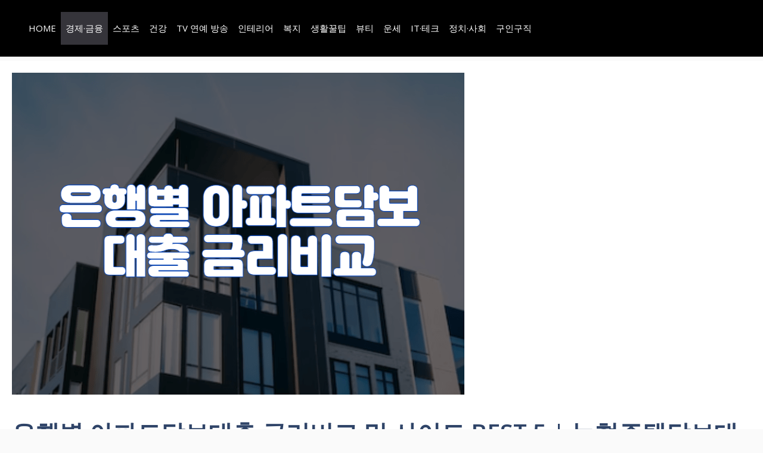

--- FILE ---
content_type: text/html; charset=UTF-8
request_url: https://www.yjmusic.co.kr/comparison-apartment-mortgage-interest/
body_size: 55820
content:
<!DOCTYPE html>
<html lang="ko-KR">
<head>
	<meta charset="UTF-8">
	<meta name='robots' content='index, follow, max-image-preview:large, max-snippet:-1, max-video-preview:-1' />
<meta name="viewport" content="width=device-width, initial-scale=1">
	<!-- This site is optimized with the Yoast SEO plugin v26.5 - https://yoast.com/wordpress/plugins/seo/ -->
	<title>은행별 아파트담보대출 금리비교 및 사이트 BEST 5 | 농협주택담보대출 자격조건 금리 이자 한도 | 카카오뱅크 | 저축은행 | 하나은행 | 새마을금고 - THE 줌</title>
	<link rel="canonical" href="https://www.yjmusic.co.kr/comparison-apartment-mortgage-interest/" />
	<meta property="og:locale" content="ko_KR" />
	<meta property="og:type" content="article" />
	<meta property="og:title" content="은행별 아파트담보대출 금리비교 및 사이트 BEST 5 | 농협주택담보대출 자격조건 금리 이자 한도 | 카카오뱅크 | 저축은행 | 하나은행 | 새마을금고 - THE 줌" />
	<meta property="og:description" content="은행별 아파트담보대출 금리비교 은행별 아파트담보대출 금리비교 및 사이트 BEST 5 | 농협주택담보대출 자격조건 금리 이자 한도 | 카카오뱅크 | 저축은행 | 하나은행 | 새마을금고 에 대해 알아보겠습니다. 신용대출의 경우 담보대출에 비해서 한도금액이 적기 때문에 큰 목돈이 필요한 경우 신용대출 보다는 담보대출이 상대적으로 더 유리합니다. 토지나 기타 부동산 담보를 대상으로 한 대출보다 아파트담보대출은 취급하는 기관이 많아 ... 더 읽기" />
	<meta property="og:url" content="https://www.yjmusic.co.kr/comparison-apartment-mortgage-interest/" />
	<meta property="og:site_name" content="THE 줌" />
	<meta property="article:published_time" content="2022-11-26T10:39:52+00:00" />
	<meta property="article:modified_time" content="2022-11-26T10:40:36+00:00" />
	<meta property="og:image" content="https://www.yjmusic.co.kr/wp-content/uploads/2022/11/image-92.png" />
	<meta property="og:image:width" content="759" />
	<meta property="og:image:height" content="540" />
	<meta property="og:image:type" content="image/png" />
	<meta name="author" content="THE 줌" />
	<meta name="twitter:card" content="summary_large_image" />
	<meta name="twitter:label1" content="글쓴이" />
	<meta name="twitter:data1" content="THE 줌" />
	<meta name="twitter:label2" content="예상 되는 판독 시간" />
	<meta name="twitter:data2" content="1분" />
	<script type="application/ld+json" class="yoast-schema-graph">{"@context":"https://schema.org","@graph":[{"@type":"WebPage","@id":"https://www.yjmusic.co.kr/comparison-apartment-mortgage-interest/","url":"https://www.yjmusic.co.kr/comparison-apartment-mortgage-interest/","name":"은행별 아파트담보대출 금리비교 및 사이트 BEST 5 | 농협주택담보대출 자격조건 금리 이자 한도 | 카카오뱅크 | 저축은행 | 하나은행 | 새마을금고 - THE 줌","isPartOf":{"@id":"https://www.yjmusic.co.kr/#website"},"primaryImageOfPage":{"@id":"https://www.yjmusic.co.kr/comparison-apartment-mortgage-interest/#primaryimage"},"image":{"@id":"https://www.yjmusic.co.kr/comparison-apartment-mortgage-interest/#primaryimage"},"thumbnailUrl":"https://www.yjmusic.co.kr/wp-content/uploads/2022/11/image-92.png","datePublished":"2022-11-26T10:39:52+00:00","dateModified":"2022-11-26T10:40:36+00:00","author":{"@id":"https://www.yjmusic.co.kr/#/schema/person/fee94a8238615572d6c62de980530757"},"breadcrumb":{"@id":"https://www.yjmusic.co.kr/comparison-apartment-mortgage-interest/#breadcrumb"},"inLanguage":"ko-KR","potentialAction":[{"@type":"ReadAction","target":["https://www.yjmusic.co.kr/comparison-apartment-mortgage-interest/"]}]},{"@type":"ImageObject","inLanguage":"ko-KR","@id":"https://www.yjmusic.co.kr/comparison-apartment-mortgage-interest/#primaryimage","url":"https://www.yjmusic.co.kr/wp-content/uploads/2022/11/image-92.png","contentUrl":"https://www.yjmusic.co.kr/wp-content/uploads/2022/11/image-92.png","width":759,"height":540,"caption":"은행별 아파트담보대출 금리비교"},{"@type":"BreadcrumbList","@id":"https://www.yjmusic.co.kr/comparison-apartment-mortgage-interest/#breadcrumb","itemListElement":[{"@type":"ListItem","position":1,"name":"홈","item":"https://www.yjmusic.co.kr/"},{"@type":"ListItem","position":2,"name":"은행별 아파트담보대출 금리비교 및 사이트 BEST 5 | 농협주택담보대출 자격조건 금리 이자 한도 | 카카오뱅크 | 저축은행 | 하나은행 | 새마을금고"}]},{"@type":"WebSite","@id":"https://www.yjmusic.co.kr/#website","url":"https://www.yjmusic.co.kr/","name":"THE 줌","description":"대출 보험 금융 지원금 건강 생활 자동차 지식 정보 채널","potentialAction":[{"@type":"SearchAction","target":{"@type":"EntryPoint","urlTemplate":"https://www.yjmusic.co.kr/?s={search_term_string}"},"query-input":{"@type":"PropertyValueSpecification","valueRequired":true,"valueName":"search_term_string"}}],"inLanguage":"ko-KR"},{"@type":"Person","@id":"https://www.yjmusic.co.kr/#/schema/person/fee94a8238615572d6c62de980530757","name":"THE 줌","image":{"@type":"ImageObject","inLanguage":"ko-KR","@id":"https://www.yjmusic.co.kr/#/schema/person/image/","url":"https://secure.gravatar.com/avatar/25a1aca8cbd842758c19359b03242552c8227f8e0e49d59044b14b4f3f0dde39?s=96&d=mm&r=g","contentUrl":"https://secure.gravatar.com/avatar/25a1aca8cbd842758c19359b03242552c8227f8e0e49d59044b14b4f3f0dde39?s=96&d=mm&r=g","caption":"THE 줌"},"sameAs":["https://www.yjmusic.co.kr/"]}]}</script>
	<!-- / Yoast SEO plugin. -->


<link href='https://fonts.gstatic.com' crossorigin rel='preconnect' />
<link href='https://fonts.googleapis.com' crossorigin rel='preconnect' />
<link rel="alternate" type="application/rss+xml" title="THE 줌 &raquo; 피드" href="https://www.yjmusic.co.kr/feed/" />
<link rel="alternate" type="application/rss+xml" title="THE 줌 &raquo; 댓글 피드" href="https://www.yjmusic.co.kr/comments/feed/" />
<link rel="alternate" type="application/rss+xml" title="THE 줌 &raquo; 은행별 아파트담보대출 금리비교 및 사이트 BEST 5 | 농협주택담보대출 자격조건 금리 이자 한도 | 카카오뱅크 | 저축은행 | 하나은행 | 새마을금고 댓글 피드" href="https://www.yjmusic.co.kr/comparison-apartment-mortgage-interest/feed/" />
<link rel="alternate" title="oEmbed (JSON)" type="application/json+oembed" href="https://www.yjmusic.co.kr/wp-json/oembed/1.0/embed?url=https%3A%2F%2Fwww.yjmusic.co.kr%2Fcomparison-apartment-mortgage-interest%2F" />
<link rel="alternate" title="oEmbed (XML)" type="text/xml+oembed" href="https://www.yjmusic.co.kr/wp-json/oembed/1.0/embed?url=https%3A%2F%2Fwww.yjmusic.co.kr%2Fcomparison-apartment-mortgage-interest%2F&#038;format=xml" />
<style id='wp-img-auto-sizes-contain-inline-css'>
img:is([sizes=auto i],[sizes^="auto," i]){contain-intrinsic-size:3000px 1500px}
/*# sourceURL=wp-img-auto-sizes-contain-inline-css */
</style>
<style id='wp-emoji-styles-inline-css'>

	img.wp-smiley, img.emoji {
		display: inline !important;
		border: none !important;
		box-shadow: none !important;
		height: 1em !important;
		width: 1em !important;
		margin: 0 0.07em !important;
		vertical-align: -0.1em !important;
		background: none !important;
		padding: 0 !important;
	}
/*# sourceURL=wp-emoji-styles-inline-css */
</style>
<style id='wp-block-library-inline-css'>
:root{--wp-block-synced-color:#7a00df;--wp-block-synced-color--rgb:122,0,223;--wp-bound-block-color:var(--wp-block-synced-color);--wp-editor-canvas-background:#ddd;--wp-admin-theme-color:#007cba;--wp-admin-theme-color--rgb:0,124,186;--wp-admin-theme-color-darker-10:#006ba1;--wp-admin-theme-color-darker-10--rgb:0,107,160.5;--wp-admin-theme-color-darker-20:#005a87;--wp-admin-theme-color-darker-20--rgb:0,90,135;--wp-admin-border-width-focus:2px}@media (min-resolution:192dpi){:root{--wp-admin-border-width-focus:1.5px}}.wp-element-button{cursor:pointer}:root .has-very-light-gray-background-color{background-color:#eee}:root .has-very-dark-gray-background-color{background-color:#313131}:root .has-very-light-gray-color{color:#eee}:root .has-very-dark-gray-color{color:#313131}:root .has-vivid-green-cyan-to-vivid-cyan-blue-gradient-background{background:linear-gradient(135deg,#00d084,#0693e3)}:root .has-purple-crush-gradient-background{background:linear-gradient(135deg,#34e2e4,#4721fb 50%,#ab1dfe)}:root .has-hazy-dawn-gradient-background{background:linear-gradient(135deg,#faaca8,#dad0ec)}:root .has-subdued-olive-gradient-background{background:linear-gradient(135deg,#fafae1,#67a671)}:root .has-atomic-cream-gradient-background{background:linear-gradient(135deg,#fdd79a,#004a59)}:root .has-nightshade-gradient-background{background:linear-gradient(135deg,#330968,#31cdcf)}:root .has-midnight-gradient-background{background:linear-gradient(135deg,#020381,#2874fc)}:root{--wp--preset--font-size--normal:16px;--wp--preset--font-size--huge:42px}.has-regular-font-size{font-size:1em}.has-larger-font-size{font-size:2.625em}.has-normal-font-size{font-size:var(--wp--preset--font-size--normal)}.has-huge-font-size{font-size:var(--wp--preset--font-size--huge)}.has-text-align-center{text-align:center}.has-text-align-left{text-align:left}.has-text-align-right{text-align:right}.has-fit-text{white-space:nowrap!important}#end-resizable-editor-section{display:none}.aligncenter{clear:both}.items-justified-left{justify-content:flex-start}.items-justified-center{justify-content:center}.items-justified-right{justify-content:flex-end}.items-justified-space-between{justify-content:space-between}.screen-reader-text{border:0;clip-path:inset(50%);height:1px;margin:-1px;overflow:hidden;padding:0;position:absolute;width:1px;word-wrap:normal!important}.screen-reader-text:focus{background-color:#ddd;clip-path:none;color:#444;display:block;font-size:1em;height:auto;left:5px;line-height:normal;padding:15px 23px 14px;text-decoration:none;top:5px;width:auto;z-index:100000}html :where(.has-border-color){border-style:solid}html :where([style*=border-top-color]){border-top-style:solid}html :where([style*=border-right-color]){border-right-style:solid}html :where([style*=border-bottom-color]){border-bottom-style:solid}html :where([style*=border-left-color]){border-left-style:solid}html :where([style*=border-width]){border-style:solid}html :where([style*=border-top-width]){border-top-style:solid}html :where([style*=border-right-width]){border-right-style:solid}html :where([style*=border-bottom-width]){border-bottom-style:solid}html :where([style*=border-left-width]){border-left-style:solid}html :where(img[class*=wp-image-]){height:auto;max-width:100%}:where(figure){margin:0 0 1em}html :where(.is-position-sticky){--wp-admin--admin-bar--position-offset:var(--wp-admin--admin-bar--height,0px)}@media screen and (max-width:600px){html :where(.is-position-sticky){--wp-admin--admin-bar--position-offset:0px}}

/*# sourceURL=wp-block-library-inline-css */
</style><style id='wp-block-button-inline-css'>
.wp-block-button__link{align-content:center;box-sizing:border-box;cursor:pointer;display:inline-block;height:100%;text-align:center;word-break:break-word}.wp-block-button__link.aligncenter{text-align:center}.wp-block-button__link.alignright{text-align:right}:where(.wp-block-button__link){border-radius:9999px;box-shadow:none;padding:calc(.667em + 2px) calc(1.333em + 2px);text-decoration:none}.wp-block-button[style*=text-decoration] .wp-block-button__link{text-decoration:inherit}.wp-block-buttons>.wp-block-button.has-custom-width{max-width:none}.wp-block-buttons>.wp-block-button.has-custom-width .wp-block-button__link{width:100%}.wp-block-buttons>.wp-block-button.has-custom-font-size .wp-block-button__link{font-size:inherit}.wp-block-buttons>.wp-block-button.wp-block-button__width-25{width:calc(25% - var(--wp--style--block-gap, .5em)*.75)}.wp-block-buttons>.wp-block-button.wp-block-button__width-50{width:calc(50% - var(--wp--style--block-gap, .5em)*.5)}.wp-block-buttons>.wp-block-button.wp-block-button__width-75{width:calc(75% - var(--wp--style--block-gap, .5em)*.25)}.wp-block-buttons>.wp-block-button.wp-block-button__width-100{flex-basis:100%;width:100%}.wp-block-buttons.is-vertical>.wp-block-button.wp-block-button__width-25{width:25%}.wp-block-buttons.is-vertical>.wp-block-button.wp-block-button__width-50{width:50%}.wp-block-buttons.is-vertical>.wp-block-button.wp-block-button__width-75{width:75%}.wp-block-button.is-style-squared,.wp-block-button__link.wp-block-button.is-style-squared{border-radius:0}.wp-block-button.no-border-radius,.wp-block-button__link.no-border-radius{border-radius:0!important}:root :where(.wp-block-button .wp-block-button__link.is-style-outline),:root :where(.wp-block-button.is-style-outline>.wp-block-button__link){border:2px solid;padding:.667em 1.333em}:root :where(.wp-block-button .wp-block-button__link.is-style-outline:not(.has-text-color)),:root :where(.wp-block-button.is-style-outline>.wp-block-button__link:not(.has-text-color)){color:currentColor}:root :where(.wp-block-button .wp-block-button__link.is-style-outline:not(.has-background)),:root :where(.wp-block-button.is-style-outline>.wp-block-button__link:not(.has-background)){background-color:initial;background-image:none}
/*# sourceURL=https://www.yjmusic.co.kr/wp-includes/blocks/button/style.min.css */
</style>
<style id='wp-block-image-inline-css'>
.wp-block-image>a,.wp-block-image>figure>a{display:inline-block}.wp-block-image img{box-sizing:border-box;height:auto;max-width:100%;vertical-align:bottom}@media not (prefers-reduced-motion){.wp-block-image img.hide{visibility:hidden}.wp-block-image img.show{animation:show-content-image .4s}}.wp-block-image[style*=border-radius] img,.wp-block-image[style*=border-radius]>a{border-radius:inherit}.wp-block-image.has-custom-border img{box-sizing:border-box}.wp-block-image.aligncenter{text-align:center}.wp-block-image.alignfull>a,.wp-block-image.alignwide>a{width:100%}.wp-block-image.alignfull img,.wp-block-image.alignwide img{height:auto;width:100%}.wp-block-image .aligncenter,.wp-block-image .alignleft,.wp-block-image .alignright,.wp-block-image.aligncenter,.wp-block-image.alignleft,.wp-block-image.alignright{display:table}.wp-block-image .aligncenter>figcaption,.wp-block-image .alignleft>figcaption,.wp-block-image .alignright>figcaption,.wp-block-image.aligncenter>figcaption,.wp-block-image.alignleft>figcaption,.wp-block-image.alignright>figcaption{caption-side:bottom;display:table-caption}.wp-block-image .alignleft{float:left;margin:.5em 1em .5em 0}.wp-block-image .alignright{float:right;margin:.5em 0 .5em 1em}.wp-block-image .aligncenter{margin-left:auto;margin-right:auto}.wp-block-image :where(figcaption){margin-bottom:1em;margin-top:.5em}.wp-block-image.is-style-circle-mask img{border-radius:9999px}@supports ((-webkit-mask-image:none) or (mask-image:none)) or (-webkit-mask-image:none){.wp-block-image.is-style-circle-mask img{border-radius:0;-webkit-mask-image:url('data:image/svg+xml;utf8,<svg viewBox="0 0 100 100" xmlns="http://www.w3.org/2000/svg"><circle cx="50" cy="50" r="50"/></svg>');mask-image:url('data:image/svg+xml;utf8,<svg viewBox="0 0 100 100" xmlns="http://www.w3.org/2000/svg"><circle cx="50" cy="50" r="50"/></svg>');mask-mode:alpha;-webkit-mask-position:center;mask-position:center;-webkit-mask-repeat:no-repeat;mask-repeat:no-repeat;-webkit-mask-size:contain;mask-size:contain}}:root :where(.wp-block-image.is-style-rounded img,.wp-block-image .is-style-rounded img){border-radius:9999px}.wp-block-image figure{margin:0}.wp-lightbox-container{display:flex;flex-direction:column;position:relative}.wp-lightbox-container img{cursor:zoom-in}.wp-lightbox-container img:hover+button{opacity:1}.wp-lightbox-container button{align-items:center;backdrop-filter:blur(16px) saturate(180%);background-color:#5a5a5a40;border:none;border-radius:4px;cursor:zoom-in;display:flex;height:20px;justify-content:center;opacity:0;padding:0;position:absolute;right:16px;text-align:center;top:16px;width:20px;z-index:100}@media not (prefers-reduced-motion){.wp-lightbox-container button{transition:opacity .2s ease}}.wp-lightbox-container button:focus-visible{outline:3px auto #5a5a5a40;outline:3px auto -webkit-focus-ring-color;outline-offset:3px}.wp-lightbox-container button:hover{cursor:pointer;opacity:1}.wp-lightbox-container button:focus{opacity:1}.wp-lightbox-container button:focus,.wp-lightbox-container button:hover,.wp-lightbox-container button:not(:hover):not(:active):not(.has-background){background-color:#5a5a5a40;border:none}.wp-lightbox-overlay{box-sizing:border-box;cursor:zoom-out;height:100vh;left:0;overflow:hidden;position:fixed;top:0;visibility:hidden;width:100%;z-index:100000}.wp-lightbox-overlay .close-button{align-items:center;cursor:pointer;display:flex;justify-content:center;min-height:40px;min-width:40px;padding:0;position:absolute;right:calc(env(safe-area-inset-right) + 16px);top:calc(env(safe-area-inset-top) + 16px);z-index:5000000}.wp-lightbox-overlay .close-button:focus,.wp-lightbox-overlay .close-button:hover,.wp-lightbox-overlay .close-button:not(:hover):not(:active):not(.has-background){background:none;border:none}.wp-lightbox-overlay .lightbox-image-container{height:var(--wp--lightbox-container-height);left:50%;overflow:hidden;position:absolute;top:50%;transform:translate(-50%,-50%);transform-origin:top left;width:var(--wp--lightbox-container-width);z-index:9999999999}.wp-lightbox-overlay .wp-block-image{align-items:center;box-sizing:border-box;display:flex;height:100%;justify-content:center;margin:0;position:relative;transform-origin:0 0;width:100%;z-index:3000000}.wp-lightbox-overlay .wp-block-image img{height:var(--wp--lightbox-image-height);min-height:var(--wp--lightbox-image-height);min-width:var(--wp--lightbox-image-width);width:var(--wp--lightbox-image-width)}.wp-lightbox-overlay .wp-block-image figcaption{display:none}.wp-lightbox-overlay button{background:none;border:none}.wp-lightbox-overlay .scrim{background-color:#fff;height:100%;opacity:.9;position:absolute;width:100%;z-index:2000000}.wp-lightbox-overlay.active{visibility:visible}@media not (prefers-reduced-motion){.wp-lightbox-overlay.active{animation:turn-on-visibility .25s both}.wp-lightbox-overlay.active img{animation:turn-on-visibility .35s both}.wp-lightbox-overlay.show-closing-animation:not(.active){animation:turn-off-visibility .35s both}.wp-lightbox-overlay.show-closing-animation:not(.active) img{animation:turn-off-visibility .25s both}.wp-lightbox-overlay.zoom.active{animation:none;opacity:1;visibility:visible}.wp-lightbox-overlay.zoom.active .lightbox-image-container{animation:lightbox-zoom-in .4s}.wp-lightbox-overlay.zoom.active .lightbox-image-container img{animation:none}.wp-lightbox-overlay.zoom.active .scrim{animation:turn-on-visibility .4s forwards}.wp-lightbox-overlay.zoom.show-closing-animation:not(.active){animation:none}.wp-lightbox-overlay.zoom.show-closing-animation:not(.active) .lightbox-image-container{animation:lightbox-zoom-out .4s}.wp-lightbox-overlay.zoom.show-closing-animation:not(.active) .lightbox-image-container img{animation:none}.wp-lightbox-overlay.zoom.show-closing-animation:not(.active) .scrim{animation:turn-off-visibility .4s forwards}}@keyframes show-content-image{0%{visibility:hidden}99%{visibility:hidden}to{visibility:visible}}@keyframes turn-on-visibility{0%{opacity:0}to{opacity:1}}@keyframes turn-off-visibility{0%{opacity:1;visibility:visible}99%{opacity:0;visibility:visible}to{opacity:0;visibility:hidden}}@keyframes lightbox-zoom-in{0%{transform:translate(calc((-100vw + var(--wp--lightbox-scrollbar-width))/2 + var(--wp--lightbox-initial-left-position)),calc(-50vh + var(--wp--lightbox-initial-top-position))) scale(var(--wp--lightbox-scale))}to{transform:translate(-50%,-50%) scale(1)}}@keyframes lightbox-zoom-out{0%{transform:translate(-50%,-50%) scale(1);visibility:visible}99%{visibility:visible}to{transform:translate(calc((-100vw + var(--wp--lightbox-scrollbar-width))/2 + var(--wp--lightbox-initial-left-position)),calc(-50vh + var(--wp--lightbox-initial-top-position))) scale(var(--wp--lightbox-scale));visibility:hidden}}
/*# sourceURL=https://www.yjmusic.co.kr/wp-includes/blocks/image/style.min.css */
</style>
<style id='wp-block-buttons-inline-css'>
.wp-block-buttons{box-sizing:border-box}.wp-block-buttons.is-vertical{flex-direction:column}.wp-block-buttons.is-vertical>.wp-block-button:last-child{margin-bottom:0}.wp-block-buttons>.wp-block-button{display:inline-block;margin:0}.wp-block-buttons.is-content-justification-left{justify-content:flex-start}.wp-block-buttons.is-content-justification-left.is-vertical{align-items:flex-start}.wp-block-buttons.is-content-justification-center{justify-content:center}.wp-block-buttons.is-content-justification-center.is-vertical{align-items:center}.wp-block-buttons.is-content-justification-right{justify-content:flex-end}.wp-block-buttons.is-content-justification-right.is-vertical{align-items:flex-end}.wp-block-buttons.is-content-justification-space-between{justify-content:space-between}.wp-block-buttons.aligncenter{text-align:center}.wp-block-buttons:not(.is-content-justification-space-between,.is-content-justification-right,.is-content-justification-left,.is-content-justification-center) .wp-block-button.aligncenter{margin-left:auto;margin-right:auto;width:100%}.wp-block-buttons[style*=text-decoration] .wp-block-button,.wp-block-buttons[style*=text-decoration] .wp-block-button__link{text-decoration:inherit}.wp-block-buttons.has-custom-font-size .wp-block-button__link{font-size:inherit}.wp-block-buttons .wp-block-button__link{width:100%}.wp-block-button.aligncenter{text-align:center}
/*# sourceURL=https://www.yjmusic.co.kr/wp-includes/blocks/buttons/style.min.css */
</style>
<style id='wp-block-separator-inline-css'>
@charset "UTF-8";.wp-block-separator{border:none;border-top:2px solid}:root :where(.wp-block-separator.is-style-dots){height:auto;line-height:1;text-align:center}:root :where(.wp-block-separator.is-style-dots):before{color:currentColor;content:"···";font-family:serif;font-size:1.5em;letter-spacing:2em;padding-left:2em}.wp-block-separator.is-style-dots{background:none!important;border:none!important}
/*# sourceURL=https://www.yjmusic.co.kr/wp-includes/blocks/separator/style.min.css */
</style>
<style id='global-styles-inline-css'>
:root{--wp--preset--aspect-ratio--square: 1;--wp--preset--aspect-ratio--4-3: 4/3;--wp--preset--aspect-ratio--3-4: 3/4;--wp--preset--aspect-ratio--3-2: 3/2;--wp--preset--aspect-ratio--2-3: 2/3;--wp--preset--aspect-ratio--16-9: 16/9;--wp--preset--aspect-ratio--9-16: 9/16;--wp--preset--color--black: #000000;--wp--preset--color--cyan-bluish-gray: #abb8c3;--wp--preset--color--white: #ffffff;--wp--preset--color--pale-pink: #f78da7;--wp--preset--color--vivid-red: #cf2e2e;--wp--preset--color--luminous-vivid-orange: #ff6900;--wp--preset--color--luminous-vivid-amber: #fcb900;--wp--preset--color--light-green-cyan: #7bdcb5;--wp--preset--color--vivid-green-cyan: #00d084;--wp--preset--color--pale-cyan-blue: #8ed1fc;--wp--preset--color--vivid-cyan-blue: #0693e3;--wp--preset--color--vivid-purple: #9b51e0;--wp--preset--color--contrast: var(--contrast);--wp--preset--color--contrast-2: var(--contrast-2);--wp--preset--color--contrast-3: var(--contrast-3);--wp--preset--color--base: var(--base);--wp--preset--color--base-2: var(--base-2);--wp--preset--color--base-3: var(--base-3);--wp--preset--color--accent: var(--accent);--wp--preset--color--accent-2: var(--accent-2);--wp--preset--color--accent-hover: var(--accent-hover);--wp--preset--gradient--vivid-cyan-blue-to-vivid-purple: linear-gradient(135deg,rgb(6,147,227) 0%,rgb(155,81,224) 100%);--wp--preset--gradient--light-green-cyan-to-vivid-green-cyan: linear-gradient(135deg,rgb(122,220,180) 0%,rgb(0,208,130) 100%);--wp--preset--gradient--luminous-vivid-amber-to-luminous-vivid-orange: linear-gradient(135deg,rgb(252,185,0) 0%,rgb(255,105,0) 100%);--wp--preset--gradient--luminous-vivid-orange-to-vivid-red: linear-gradient(135deg,rgb(255,105,0) 0%,rgb(207,46,46) 100%);--wp--preset--gradient--very-light-gray-to-cyan-bluish-gray: linear-gradient(135deg,rgb(238,238,238) 0%,rgb(169,184,195) 100%);--wp--preset--gradient--cool-to-warm-spectrum: linear-gradient(135deg,rgb(74,234,220) 0%,rgb(151,120,209) 20%,rgb(207,42,186) 40%,rgb(238,44,130) 60%,rgb(251,105,98) 80%,rgb(254,248,76) 100%);--wp--preset--gradient--blush-light-purple: linear-gradient(135deg,rgb(255,206,236) 0%,rgb(152,150,240) 100%);--wp--preset--gradient--blush-bordeaux: linear-gradient(135deg,rgb(254,205,165) 0%,rgb(254,45,45) 50%,rgb(107,0,62) 100%);--wp--preset--gradient--luminous-dusk: linear-gradient(135deg,rgb(255,203,112) 0%,rgb(199,81,192) 50%,rgb(65,88,208) 100%);--wp--preset--gradient--pale-ocean: linear-gradient(135deg,rgb(255,245,203) 0%,rgb(182,227,212) 50%,rgb(51,167,181) 100%);--wp--preset--gradient--electric-grass: linear-gradient(135deg,rgb(202,248,128) 0%,rgb(113,206,126) 100%);--wp--preset--gradient--midnight: linear-gradient(135deg,rgb(2,3,129) 0%,rgb(40,116,252) 100%);--wp--preset--font-size--small: 13px;--wp--preset--font-size--medium: 20px;--wp--preset--font-size--large: 36px;--wp--preset--font-size--x-large: 42px;--wp--preset--spacing--20: 0.44rem;--wp--preset--spacing--30: 0.67rem;--wp--preset--spacing--40: 1rem;--wp--preset--spacing--50: 1.5rem;--wp--preset--spacing--60: 2.25rem;--wp--preset--spacing--70: 3.38rem;--wp--preset--spacing--80: 5.06rem;--wp--preset--shadow--natural: 6px 6px 9px rgba(0, 0, 0, 0.2);--wp--preset--shadow--deep: 12px 12px 50px rgba(0, 0, 0, 0.4);--wp--preset--shadow--sharp: 6px 6px 0px rgba(0, 0, 0, 0.2);--wp--preset--shadow--outlined: 6px 6px 0px -3px rgb(255, 255, 255), 6px 6px rgb(0, 0, 0);--wp--preset--shadow--crisp: 6px 6px 0px rgb(0, 0, 0);}:where(.is-layout-flex){gap: 0.5em;}:where(.is-layout-grid){gap: 0.5em;}body .is-layout-flex{display: flex;}.is-layout-flex{flex-wrap: wrap;align-items: center;}.is-layout-flex > :is(*, div){margin: 0;}body .is-layout-grid{display: grid;}.is-layout-grid > :is(*, div){margin: 0;}:where(.wp-block-columns.is-layout-flex){gap: 2em;}:where(.wp-block-columns.is-layout-grid){gap: 2em;}:where(.wp-block-post-template.is-layout-flex){gap: 1.25em;}:where(.wp-block-post-template.is-layout-grid){gap: 1.25em;}.has-black-color{color: var(--wp--preset--color--black) !important;}.has-cyan-bluish-gray-color{color: var(--wp--preset--color--cyan-bluish-gray) !important;}.has-white-color{color: var(--wp--preset--color--white) !important;}.has-pale-pink-color{color: var(--wp--preset--color--pale-pink) !important;}.has-vivid-red-color{color: var(--wp--preset--color--vivid-red) !important;}.has-luminous-vivid-orange-color{color: var(--wp--preset--color--luminous-vivid-orange) !important;}.has-luminous-vivid-amber-color{color: var(--wp--preset--color--luminous-vivid-amber) !important;}.has-light-green-cyan-color{color: var(--wp--preset--color--light-green-cyan) !important;}.has-vivid-green-cyan-color{color: var(--wp--preset--color--vivid-green-cyan) !important;}.has-pale-cyan-blue-color{color: var(--wp--preset--color--pale-cyan-blue) !important;}.has-vivid-cyan-blue-color{color: var(--wp--preset--color--vivid-cyan-blue) !important;}.has-vivid-purple-color{color: var(--wp--preset--color--vivid-purple) !important;}.has-black-background-color{background-color: var(--wp--preset--color--black) !important;}.has-cyan-bluish-gray-background-color{background-color: var(--wp--preset--color--cyan-bluish-gray) !important;}.has-white-background-color{background-color: var(--wp--preset--color--white) !important;}.has-pale-pink-background-color{background-color: var(--wp--preset--color--pale-pink) !important;}.has-vivid-red-background-color{background-color: var(--wp--preset--color--vivid-red) !important;}.has-luminous-vivid-orange-background-color{background-color: var(--wp--preset--color--luminous-vivid-orange) !important;}.has-luminous-vivid-amber-background-color{background-color: var(--wp--preset--color--luminous-vivid-amber) !important;}.has-light-green-cyan-background-color{background-color: var(--wp--preset--color--light-green-cyan) !important;}.has-vivid-green-cyan-background-color{background-color: var(--wp--preset--color--vivid-green-cyan) !important;}.has-pale-cyan-blue-background-color{background-color: var(--wp--preset--color--pale-cyan-blue) !important;}.has-vivid-cyan-blue-background-color{background-color: var(--wp--preset--color--vivid-cyan-blue) !important;}.has-vivid-purple-background-color{background-color: var(--wp--preset--color--vivid-purple) !important;}.has-black-border-color{border-color: var(--wp--preset--color--black) !important;}.has-cyan-bluish-gray-border-color{border-color: var(--wp--preset--color--cyan-bluish-gray) !important;}.has-white-border-color{border-color: var(--wp--preset--color--white) !important;}.has-pale-pink-border-color{border-color: var(--wp--preset--color--pale-pink) !important;}.has-vivid-red-border-color{border-color: var(--wp--preset--color--vivid-red) !important;}.has-luminous-vivid-orange-border-color{border-color: var(--wp--preset--color--luminous-vivid-orange) !important;}.has-luminous-vivid-amber-border-color{border-color: var(--wp--preset--color--luminous-vivid-amber) !important;}.has-light-green-cyan-border-color{border-color: var(--wp--preset--color--light-green-cyan) !important;}.has-vivid-green-cyan-border-color{border-color: var(--wp--preset--color--vivid-green-cyan) !important;}.has-pale-cyan-blue-border-color{border-color: var(--wp--preset--color--pale-cyan-blue) !important;}.has-vivid-cyan-blue-border-color{border-color: var(--wp--preset--color--vivid-cyan-blue) !important;}.has-vivid-purple-border-color{border-color: var(--wp--preset--color--vivid-purple) !important;}.has-vivid-cyan-blue-to-vivid-purple-gradient-background{background: var(--wp--preset--gradient--vivid-cyan-blue-to-vivid-purple) !important;}.has-light-green-cyan-to-vivid-green-cyan-gradient-background{background: var(--wp--preset--gradient--light-green-cyan-to-vivid-green-cyan) !important;}.has-luminous-vivid-amber-to-luminous-vivid-orange-gradient-background{background: var(--wp--preset--gradient--luminous-vivid-amber-to-luminous-vivid-orange) !important;}.has-luminous-vivid-orange-to-vivid-red-gradient-background{background: var(--wp--preset--gradient--luminous-vivid-orange-to-vivid-red) !important;}.has-very-light-gray-to-cyan-bluish-gray-gradient-background{background: var(--wp--preset--gradient--very-light-gray-to-cyan-bluish-gray) !important;}.has-cool-to-warm-spectrum-gradient-background{background: var(--wp--preset--gradient--cool-to-warm-spectrum) !important;}.has-blush-light-purple-gradient-background{background: var(--wp--preset--gradient--blush-light-purple) !important;}.has-blush-bordeaux-gradient-background{background: var(--wp--preset--gradient--blush-bordeaux) !important;}.has-luminous-dusk-gradient-background{background: var(--wp--preset--gradient--luminous-dusk) !important;}.has-pale-ocean-gradient-background{background: var(--wp--preset--gradient--pale-ocean) !important;}.has-electric-grass-gradient-background{background: var(--wp--preset--gradient--electric-grass) !important;}.has-midnight-gradient-background{background: var(--wp--preset--gradient--midnight) !important;}.has-small-font-size{font-size: var(--wp--preset--font-size--small) !important;}.has-medium-font-size{font-size: var(--wp--preset--font-size--medium) !important;}.has-large-font-size{font-size: var(--wp--preset--font-size--large) !important;}.has-x-large-font-size{font-size: var(--wp--preset--font-size--x-large) !important;}
/*# sourceURL=global-styles-inline-css */
</style>
<style id='core-block-supports-inline-css'>
.wp-container-core-buttons-is-layout-16018d1d{justify-content:center;}
/*# sourceURL=core-block-supports-inline-css */
</style>

<style id='classic-theme-styles-inline-css'>
/*! This file is auto-generated */
.wp-block-button__link{color:#fff;background-color:#32373c;border-radius:9999px;box-shadow:none;text-decoration:none;padding:calc(.667em + 2px) calc(1.333em + 2px);font-size:1.125em}.wp-block-file__button{background:#32373c;color:#fff;text-decoration:none}
/*# sourceURL=/wp-includes/css/classic-themes.min.css */
</style>
<link rel='stylesheet' id='toc-screen-css' href='https://www.yjmusic.co.kr/wp-content/plugins/table-of-contents-plus/screen.min.css?ver=2411.1' media='all' />
<link rel='stylesheet' id='generate-comments-css' href='https://www.yjmusic.co.kr/wp-content/themes/generatepress/assets/css/components/comments.min.css?ver=3.6.1' media='all' />
<link rel='stylesheet' id='generate-widget-areas-css' href='https://www.yjmusic.co.kr/wp-content/themes/generatepress/assets/css/components/widget-areas.min.css?ver=3.6.1' media='all' />
<link rel='stylesheet' id='generate-style-css' href='https://www.yjmusic.co.kr/wp-content/themes/generatepress/assets/css/main.min.css?ver=3.6.1' media='all' />
<style id='generate-style-inline-css'>
body{background-color:var(--base);color:var(--contrast);}a{color:#1b78e2;}a:hover, a:focus, a:active{color:var(--accent-hover);}.grid-container{max-width:1340px;}.wp-block-group__inner-container{max-width:1340px;margin-left:auto;margin-right:auto;}:root{--contrast:#3e3e3e;--contrast-2:#2f4468;--contrast-3:#878787;--base:#fafafa;--base-2:#f7f8f9;--base-3:#ffffff;--accent:#000000;--accent-2:#1b78e2;--accent-hover:#35343a;}:root .has-contrast-color{color:var(--contrast);}:root .has-contrast-background-color{background-color:var(--contrast);}:root .has-contrast-2-color{color:var(--contrast-2);}:root .has-contrast-2-background-color{background-color:var(--contrast-2);}:root .has-contrast-3-color{color:var(--contrast-3);}:root .has-contrast-3-background-color{background-color:var(--contrast-3);}:root .has-base-color{color:var(--base);}:root .has-base-background-color{background-color:var(--base);}:root .has-base-2-color{color:var(--base-2);}:root .has-base-2-background-color{background-color:var(--base-2);}:root .has-base-3-color{color:var(--base-3);}:root .has-base-3-background-color{background-color:var(--base-3);}:root .has-accent-color{color:var(--accent);}:root .has-accent-background-color{background-color:var(--accent);}:root .has-accent-2-color{color:var(--accent-2);}:root .has-accent-2-background-color{background-color:var(--accent-2);}:root .has-accent-hover-color{color:var(--accent-hover);}:root .has-accent-hover-background-color{background-color:var(--accent-hover);}body, button, input, select, textarea{font-family:Open Sans, sans-serif;font-size:20px;}body{line-height:1.8;}@media (max-width:768px){body{line-height:1.7;}}.main-title{font-size:25px;}.widget-title{font-weight:600;}button:not(.menu-toggle),html input[type="button"],input[type="reset"],input[type="submit"],.button,.wp-block-button .wp-block-button__link{font-weight:bold;font-size:18px;}h1{font-weight:600;font-size:40px;}@media (max-width:768px){h1{font-size:30px;}}h2{font-weight:bold;font-size:23px;}@media (max-width:768px){h2{font-size:28px;}}h3{font-weight:bold;font-size:18px;}@media (max-width:768px){h3{font-size:27px;}}.top-bar{background-color:#ffffff;color:var(--accent-hover);}.top-bar a{color:#ffffff;}.top-bar a:hover{color:#303030;}.site-header{background-color:var(--accent);color:var(--base-3);}.site-header a{color:#3a3a3a;}.main-title a,.main-title a:hover{color:var(--base-3);}.site-description{color:#757575;}.mobile-menu-control-wrapper .menu-toggle,.mobile-menu-control-wrapper .menu-toggle:hover,.mobile-menu-control-wrapper .menu-toggle:focus,.has-inline-mobile-toggle #site-navigation.toggled{background-color:rgba(0, 0, 0, 0.02);}.main-navigation,.main-navigation ul ul{background-color:var(--accent);}.main-navigation .main-nav ul li a, .main-navigation .menu-toggle, .main-navigation .menu-bar-items{color:var(--base-3);}.main-navigation .main-nav ul li:not([class*="current-menu-"]):hover > a, .main-navigation .main-nav ul li:not([class*="current-menu-"]):focus > a, .main-navigation .main-nav ul li.sfHover:not([class*="current-menu-"]) > a, .main-navigation .menu-bar-item:hover > a, .main-navigation .menu-bar-item.sfHover > a{color:var(--base-3);background-color:var(--accent-hover);}button.menu-toggle:hover,button.menu-toggle:focus{color:var(--base-3);}.main-navigation .main-nav ul li[class*="current-menu-"] > a{color:var(--base-3);background-color:var(--accent-hover);}.navigation-search input[type="search"],.navigation-search input[type="search"]:active, .navigation-search input[type="search"]:focus, .main-navigation .main-nav ul li.search-item.active > a, .main-navigation .menu-bar-items .search-item.active > a{color:var(--base-3);background-color:var(--accent-hover);}.separate-containers .inside-article, .separate-containers .comments-area, .separate-containers .page-header, .one-container .container, .separate-containers .paging-navigation, .inside-page-header{background-color:var(--base-3);}.inside-article a,.paging-navigation a,.comments-area a,.page-header a{color:var(--accent-2);}.inside-article a:hover,.paging-navigation a:hover,.comments-area a:hover,.page-header a:hover{color:var(--accent-hover);}.entry-title a{color:var(--contrast-2);}.entry-title a:hover{color:var(--accent-hover);}.entry-meta{color:var(--contrast-3);}.entry-meta a{color:var(--contrast-2);}.entry-meta a:hover{color:var(--accent-hover);}h1{color:var(--contrast-2);}h2{color:var(--contrast-2);}h3{color:var(--contrast-2);}.sidebar .widget{background-color:#ffffff;}.sidebar .widget a{color:var(--accent-2);}.sidebar .widget a:hover{color:var(--accent-hover);}.sidebar .widget .widget-title{color:#000000;}.footer-widgets{color:var(--base-3);background-color:var(--contrast-2);}.footer-widgets a{color:var(--base-3);}.footer-widgets a:hover{color:var(--base-3);}.footer-widgets .widget-title{color:var(--base-2);}.site-info{color:var(--contrast-2);}.site-info a{color:var(--contrast-2);}.site-info a:hover{color:var(--accent-hover);}.footer-bar .widget_nav_menu .current-menu-item a{color:var(--accent-hover);}input[type="text"],input[type="email"],input[type="url"],input[type="password"],input[type="search"],input[type="tel"],input[type="number"],textarea,select{color:var(--contrast);background-color:#fafafa;border-color:var(--contrast);}input[type="text"]:focus,input[type="email"]:focus,input[type="url"]:focus,input[type="password"]:focus,input[type="search"]:focus,input[type="tel"]:focus,input[type="number"]:focus,textarea:focus,select:focus{color:var(--contrast-3);background-color:#ffffff;border-color:var(--contrast-3);}button,html input[type="button"],input[type="reset"],input[type="submit"],a.button,a.wp-block-button__link:not(.has-background){color:#ffffff;background-color:#0080FF;}button:hover,html input[type="button"]:hover,input[type="reset"]:hover,input[type="submit"]:hover,a.button:hover,button:focus,html input[type="button"]:focus,input[type="reset"]:focus,input[type="submit"]:focus,a.button:focus,a.wp-block-button__link:not(.has-background):active,a.wp-block-button__link:not(.has-background):focus,a.wp-block-button__link:not(.has-background):hover{color:#ffffff;background-color:#fe0000;}a.generate-back-to-top{background-color:rgba( 0,0,0,0.4 );color:#ffffff;}a.generate-back-to-top:hover,a.generate-back-to-top:focus{background-color:rgba( 0,0,0,0.6 );color:#ffffff;}:root{--gp-search-modal-bg-color:var(--base-3);--gp-search-modal-text-color:var(--contrast);--gp-search-modal-overlay-bg-color:rgba(0,0,0,0.2);}@media (max-width:768px){.main-navigation .menu-bar-item:hover > a, .main-navigation .menu-bar-item.sfHover > a{background:none;color:var(--base-3);}}.inside-top-bar{padding:10px;}.nav-below-header .main-navigation .inside-navigation.grid-container, .nav-above-header .main-navigation .inside-navigation.grid-container{padding:0px 32px 0px 32px;}.separate-containers .inside-article, .separate-containers .comments-area, .separate-containers .page-header, .separate-containers .paging-navigation, .one-container .site-content, .inside-page-header{padding:20px;}.site-main .wp-block-group__inner-container{padding:20px;}.separate-containers .paging-navigation{padding-top:20px;padding-bottom:20px;}.entry-content .alignwide, body:not(.no-sidebar) .entry-content .alignfull{margin-left:-20px;width:calc(100% + 40px);max-width:calc(100% + 40px);}.one-container.right-sidebar .site-main,.one-container.both-right .site-main{margin-right:20px;}.one-container.left-sidebar .site-main,.one-container.both-left .site-main{margin-left:20px;}.one-container.both-sidebars .site-main{margin:0px 20px 0px 20px;}.sidebar .widget, .page-header, .widget-area .main-navigation, .site-main > *{margin-bottom:7px;}.separate-containers .site-main{margin:7px;}.both-right .inside-left-sidebar,.both-left .inside-left-sidebar{margin-right:3px;}.both-right .inside-right-sidebar,.both-left .inside-right-sidebar{margin-left:3px;}.one-container.archive .post:not(:last-child):not(.is-loop-template-item), .one-container.blog .post:not(:last-child):not(.is-loop-template-item){padding-bottom:20px;}.separate-containers .featured-image{margin-top:7px;}.separate-containers .inside-right-sidebar, .separate-containers .inside-left-sidebar{margin-top:7px;margin-bottom:7px;}.main-navigation .main-nav ul li a,.menu-toggle,.main-navigation .menu-bar-item > a{padding-left:8px;padding-right:8px;line-height:55px;}.main-navigation .main-nav ul ul li a{padding:10px 8px 10px 8px;}.navigation-search input[type="search"]{height:55px;}.rtl .menu-item-has-children .dropdown-menu-toggle{padding-left:8px;}.menu-item-has-children .dropdown-menu-toggle{padding-right:8px;}.rtl .main-navigation .main-nav ul li.menu-item-has-children > a{padding-right:8px;}.widget-area .widget{padding:50px;}.inside-site-info{padding:20px;}@media (max-width:768px){.separate-containers .inside-article, .separate-containers .comments-area, .separate-containers .page-header, .separate-containers .paging-navigation, .one-container .site-content, .inside-page-header{padding:20px 10px 20px 10px;}.site-main .wp-block-group__inner-container{padding:20px 10px 20px 10px;}.inside-site-info{padding-right:10px;padding-left:10px;}.entry-content .alignwide, body:not(.no-sidebar) .entry-content .alignfull{margin-left:-10px;width:calc(100% + 20px);max-width:calc(100% + 20px);}.one-container .site-main .paging-navigation{margin-bottom:7px;}}/* End cached CSS */.is-right-sidebar{width:30%;}.is-left-sidebar{width:30%;}.site-content .content-area{width:100%;}@media (max-width:768px){.main-navigation .menu-toggle,.sidebar-nav-mobile:not(#sticky-placeholder){display:block;}.main-navigation ul,.gen-sidebar-nav,.main-navigation:not(.slideout-navigation):not(.toggled) .main-nav > ul,.has-inline-mobile-toggle #site-navigation .inside-navigation > *:not(.navigation-search):not(.main-nav){display:none;}.nav-align-right .inside-navigation,.nav-align-center .inside-navigation{justify-content:space-between;}.has-inline-mobile-toggle .mobile-menu-control-wrapper{display:flex;flex-wrap:wrap;}.has-inline-mobile-toggle .inside-header{flex-direction:row;text-align:left;flex-wrap:wrap;}.has-inline-mobile-toggle .header-widget,.has-inline-mobile-toggle #site-navigation{flex-basis:100%;}.nav-float-left .has-inline-mobile-toggle #site-navigation{order:10;}}
/*# sourceURL=generate-style-inline-css */
</style>
<link rel='stylesheet' id='generate-google-fonts-css' href='https://fonts.googleapis.com/css?family=Open+Sans%3A300%2Cregular%2Citalic%2C600%2C700&#038;display=auto&#038;ver=3.6.1' media='all' />
<style id='generateblocks-inline-css'>
:root{--gb-container-width:1340px;}.gb-container .wp-block-image img{vertical-align:middle;}.gb-grid-wrapper .wp-block-image{margin-bottom:0;}.gb-highlight{background:none;}.gb-shape{line-height:0;}
/*# sourceURL=generateblocks-inline-css */
</style>
<link rel='stylesheet' id='wp-block-heading-css' href='https://www.yjmusic.co.kr/wp-includes/blocks/heading/style.min.css?ver=6.9' media='all' />
<link rel='stylesheet' id='wp-block-paragraph-css' href='https://www.yjmusic.co.kr/wp-includes/blocks/paragraph/style.min.css?ver=6.9' media='all' />
<link rel='stylesheet' id='wp-block-list-css' href='https://www.yjmusic.co.kr/wp-includes/blocks/list/style.min.css?ver=6.9' media='all' />
<link rel='stylesheet' id='yarppRelatedCss-css' href='https://www.yjmusic.co.kr/wp-content/plugins/yet-another-related-posts-plugin/style/related.css?ver=5.30.11' media='all' />
<script src="https://www.yjmusic.co.kr/wp-includes/js/jquery/jquery.min.js?ver=3.7.1" id="jquery-core-js"></script>
<script src="https://www.yjmusic.co.kr/wp-includes/js/jquery/jquery-migrate.min.js?ver=3.4.1" id="jquery-migrate-js"></script>
<link rel="https://api.w.org/" href="https://www.yjmusic.co.kr/wp-json/" /><link rel="alternate" title="JSON" type="application/json" href="https://www.yjmusic.co.kr/wp-json/wp/v2/posts/564" /><link rel="EditURI" type="application/rsd+xml" title="RSD" href="https://www.yjmusic.co.kr/xmlrpc.php?rsd" />
<meta name="generator" content="WordPress 6.9" />
<link rel='shortlink' href='https://www.yjmusic.co.kr/?p=564' />
<script async src="https://pagead2.googlesyndication.com/pagead/js/adsbygoogle.js?client=ca-pub-8859047062468711"
     crossorigin="anonymous"></script>

<meta name="naver-site-verification" content="8cc8a085287542c28617e97530e4ccea4794b307" />
<meta name="google-site-verification" content="4jL3g1uf5Pieoe52-RAwb1-UmKxEcgso2ZwdHLbgymI" />

<meta name="p:domain_verify" content="f02a638108a2e11ee4895fae5085c575"/>
<meta name="blogsearch-site-verification" content="26FkyzCXHogYetJvnXFl" />

<script async src="https://modoo-ads.pub-code.com/page/js/adsbymodoo.js?client=ca-pub-4716712746890501"></script><link rel="pingback" href="https://www.yjmusic.co.kr/xmlrpc.php">
<link rel="icon" href="https://www.yjmusic.co.kr/wp-content/uploads/2022/11/cropped-제목을-입력해주세요_-002-5-400x400.png" sizes="32x32" />
<link rel="icon" href="https://www.yjmusic.co.kr/wp-content/uploads/2022/11/cropped-제목을-입력해주세요_-002-5-400x400.png" sizes="192x192" />
<link rel="apple-touch-icon" href="https://www.yjmusic.co.kr/wp-content/uploads/2022/11/cropped-제목을-입력해주세요_-002-5-400x400.png" />
<meta name="msapplication-TileImage" content="https://www.yjmusic.co.kr/wp-content/uploads/2022/11/cropped-제목을-입력해주세요_-002-5-400x400.png" />
		<style id="wp-custom-css">
			
/* 이미지 스타일 */
.section1 img, .section2 img, .section3 img, .section4 img, .section5 img, .section6 img {
  display: block;
  max-width: 100%;
  height: auto;
  margin-bottom: 20px;
  border-radius: 5px;
}


/* 강조 스타일 */
.section1 b, .section2 b, .section3 b, .section4 b, .section5 b, .section6 b {
  font-weight: bold;
  color: #006dd7;
}

.section1 i, .section2 i, .section3 i, .section4 i, .section5 i, .section6 i {
  font-style: italic;
  color: #006dd7;
}

.section1 u, .section2 u, .section3 u, .section4 u, .section5 u, .section6 u {
  text-decoration: underline;
  color: #006dd7;
}



/* 목록 스타일 */
.section1 ul, .section2 ul, .section3 ul, .section4 ul, .section5 ul, .section6 ul {
  margin-bottom: 15px;
  padding-left: 20px;
}

.section1 li, .section2 li, .section3 li, .section4 li, .section5 li, .section6 li {
  font-size: 19px;
  line-height: 1.7;
  margin-bottom: 5px;
  color: 006dd7;
}

/* 표 스타일 */
.chatgin-table {
  width: 100%;
  border-collapse: collapse;
  margin-bottom: 20px;
}

.chatgin-table th, .chatgin-table td {
  padding: 10px;
  text-align: left;
  border-bottom: 1px solid #ddd;
}

.chatgin-table th {
  background-color: #f5f5f5;
  font-weight: bold;
  color: #333;
}

/* 인용구 카드 스타일 */
blockquote {
  margin: 20px auto;
  padding: 20px;
  background-color: #ffffff;
  border-radius: 8px;
  box-shadow: 0 4px 6px rgba(0,0,0,0.1);
  max-width: 600px;
  border-left: 4px solid #347ffd; /* 왼쪽 테두리에 초록색 추가 */
}

blockquote p {
  margin-bottom: 5px;
  font-style: italic; /* 기울임꼴 추가 */
  color: #555;
}

blockquote footer {
  font-size: 14px;
  color: #999;
  text-align: right; /* 오른쪽 정렬 */
}

/* 질문과 답변 카드 스타일 업그레이드 */
.faq-item {
  background-color: #ffffff;
  border-radius: 8px;
  box-shadow: 0 2px 8px rgba(0,0,0,0.1);
  margin-bottom: 20px;
  padding: 20px;
  transition: box-shadow 0.3s ease, transform 0.3s ease; /* 호버 시 변형 효과 추가 */
}

.faq-item:hover {
  box-shadow: 0 6px 12px rgba(0,0,0,0.2);
  transform: translateY(-5px); /* 호버 시 위로 살짝 이동 */
}

.chatgin-question {
  font-weight: bold;
  color: #000;
  margin-bottom: 10px;
  background-color: #E8F5E9; /* 배경색 연한 초록색으로 변경 */
  padding: 10px;
  border-radius: 4px;
}

.chatgin-answer {
  font-size: 15px;
  color: #444;
  line-height: 1.6;
  text-shadow: 1px 1px 1px rgba(0,0,0,0.05);
}

/* chatgin-a */
.chatgin-a {
    display: flex;
    justify-content: center;
    align-items: center;
    margin-top: 10px;
}
.chatgin-a a {
    display: inline-flex;
    align-items: center;
    justify-content: center;
    column-gap: 0.5em;
    width: 100%;
    padding: 15px 20px;
    border-radius: 15px;
    background-color: #0366d6;
	  font-weight: 900;
    color: #ffffff;
    text-decoration: none;
}


/* 소제목 꾸미기 */
.entry-content h2 {
    padding: 8px 15px;
    margin: 50px 0 10px;
    font-size: 25px;
    font-weight: 700;
    background-color: #f9f7f6;
    color: #000;
    border-top-left-radius: 0;
    border-bottom-right-radius: 0;
    border-left: 8px solid #0080FF;
}

		</style>
		<style>
.ai-viewports                 {--ai: 1;}
.ai-viewport-3                { display: none !important;}
.ai-viewport-2                { display: none !important;}
.ai-viewport-1                { display: inherit !important;}
.ai-viewport-0                { display: none !important;}
@media (min-width: 768px) and (max-width: 979px) {
.ai-viewport-1                { display: none !important;}
.ai-viewport-2                { display: inherit !important;}
}
@media (max-width: 767px) {
.ai-viewport-1                { display: none !important;}
.ai-viewport-3                { display: inherit !important;}
}
</style>
</head>

<body class="wp-singular post-template-default single single-post postid-564 single-format-standard wp-embed-responsive wp-theme-generatepress no-sidebar nav-float-left separate-containers header-aligned-left dropdown-hover featured-image-active" itemtype="https://schema.org/Blog" itemscope>
	<script type="text/javascript" src="//wcs.naver.net/wcslog.js"></script>
<script type="text/javascript">
if(!wcs_add) var wcs_add = {};
wcs_add["wa"] = "106e771a3796460";
if(window.wcs) {
  wcs_do();
}
</script><a class="screen-reader-text skip-link" href="#content" title="컨텐츠로 건너뛰기">컨텐츠로 건너뛰기</a>		<header class="site-header grid-container has-inline-mobile-toggle" id="masthead" aria-label="사이트"  itemtype="https://schema.org/WPHeader" itemscope>
			<div class="inside-header grid-container">
					<nav class="main-navigation mobile-menu-control-wrapper" id="mobile-menu-control-wrapper" aria-label="모바일 토글">
				<button data-nav="site-navigation" class="menu-toggle" aria-controls="primary-menu" aria-expanded="false">
			<span class="gp-icon icon-menu-bars"><svg viewBox="0 0 512 512" aria-hidden="true" xmlns="http://www.w3.org/2000/svg" width="1em" height="1em"><path d="M0 96c0-13.255 10.745-24 24-24h464c13.255 0 24 10.745 24 24s-10.745 24-24 24H24c-13.255 0-24-10.745-24-24zm0 160c0-13.255 10.745-24 24-24h464c13.255 0 24 10.745 24 24s-10.745 24-24 24H24c-13.255 0-24-10.745-24-24zm0 160c0-13.255 10.745-24 24-24h464c13.255 0 24 10.745 24 24s-10.745 24-24 24H24c-13.255 0-24-10.745-24-24z" /></svg><svg viewBox="0 0 512 512" aria-hidden="true" xmlns="http://www.w3.org/2000/svg" width="1em" height="1em"><path d="M71.029 71.029c9.373-9.372 24.569-9.372 33.942 0L256 222.059l151.029-151.03c9.373-9.372 24.569-9.372 33.942 0 9.372 9.373 9.372 24.569 0 33.942L289.941 256l151.03 151.029c9.372 9.373 9.372 24.569 0 33.942-9.373 9.372-24.569 9.372-33.942 0L256 289.941l-151.029 151.03c-9.373 9.372-24.569 9.372-33.942 0-9.372-9.373-9.372-24.569 0-33.942L222.059 256 71.029 104.971c-9.372-9.373-9.372-24.569 0-33.942z" /></svg></span><span class="screen-reader-text">메뉴</span>		</button>
	</nav>
			<nav class="main-navigation nav-align-right sub-menu-right" id="site-navigation" aria-label="기본"  itemtype="https://schema.org/SiteNavigationElement" itemscope>
			<div class="inside-navigation grid-container">
								<button class="menu-toggle" aria-controls="primary-menu" aria-expanded="false">
					<span class="gp-icon icon-menu-bars"><svg viewBox="0 0 512 512" aria-hidden="true" xmlns="http://www.w3.org/2000/svg" width="1em" height="1em"><path d="M0 96c0-13.255 10.745-24 24-24h464c13.255 0 24 10.745 24 24s-10.745 24-24 24H24c-13.255 0-24-10.745-24-24zm0 160c0-13.255 10.745-24 24-24h464c13.255 0 24 10.745 24 24s-10.745 24-24 24H24c-13.255 0-24-10.745-24-24zm0 160c0-13.255 10.745-24 24-24h464c13.255 0 24 10.745 24 24s-10.745 24-24 24H24c-13.255 0-24-10.745-24-24z" /></svg><svg viewBox="0 0 512 512" aria-hidden="true" xmlns="http://www.w3.org/2000/svg" width="1em" height="1em"><path d="M71.029 71.029c9.373-9.372 24.569-9.372 33.942 0L256 222.059l151.029-151.03c9.373-9.372 24.569-9.372 33.942 0 9.372 9.373 9.372 24.569 0 33.942L289.941 256l151.03 151.029c9.372 9.373 9.372 24.569 0 33.942-9.373 9.372-24.569 9.372-33.942 0L256 289.941l-151.029 151.03c-9.373 9.372-24.569 9.372-33.942 0-9.372-9.373-9.372-24.569 0-33.942L222.059 256 71.029 104.971c-9.372-9.373-9.372-24.569 0-33.942z" /></svg></span><span class="mobile-menu">메뉴</span>				</button>
				<div id="primary-menu" class="main-nav"><ul id="menu-the-%ec%a4%8c" class=" menu sf-menu"><li id="menu-item-107014" class="menu-item menu-item-type-custom menu-item-object-custom menu-item-home menu-item-107014"><a href="https://www.yjmusic.co.kr/">HOME</a></li>
<li id="menu-item-80" class="menu-item menu-item-type-taxonomy menu-item-object-category current-post-ancestor current-menu-parent current-post-parent menu-item-80"><a href="https://www.yjmusic.co.kr/category/economy/">경제·금융</a></li>
<li id="menu-item-83" class="menu-item menu-item-type-taxonomy menu-item-object-category menu-item-83"><a href="https://www.yjmusic.co.kr/category/sports/">스포츠</a></li>
<li id="menu-item-14" class="menu-item menu-item-type-taxonomy menu-item-object-category menu-item-14"><a href="https://www.yjmusic.co.kr/category/health/">건강</a></li>
<li id="menu-item-78" class="menu-item menu-item-type-taxonomy menu-item-object-category menu-item-78"><a href="https://www.yjmusic.co.kr/category/tv/">TV 연예 방송</a></li>
<li id="menu-item-13" class="menu-item menu-item-type-taxonomy menu-item-object-category menu-item-13"><a href="https://www.yjmusic.co.kr/category/interior/">인테리어</a></li>
<li id="menu-item-24" class="menu-item menu-item-type-taxonomy menu-item-object-category menu-item-24"><a href="https://www.yjmusic.co.kr/category/welfare/">복지</a></li>
<li id="menu-item-27" class="menu-item menu-item-type-taxonomy menu-item-object-category menu-item-27"><a href="https://www.yjmusic.co.kr/category/life/">생활꿀팁</a></li>
<li id="menu-item-2630" class="menu-item menu-item-type-taxonomy menu-item-object-category menu-item-2630"><a href="https://www.yjmusic.co.kr/category/beauty/">뷰티</a></li>
<li id="menu-item-25" class="menu-item menu-item-type-taxonomy menu-item-object-category menu-item-25"><a href="https://www.yjmusic.co.kr/category/fortune/">운세</a></li>
<li id="menu-item-77" class="menu-item menu-item-type-taxonomy menu-item-object-category menu-item-77"><a href="https://www.yjmusic.co.kr/category/it/">IT·테크</a></li>
<li id="menu-item-86" class="menu-item menu-item-type-taxonomy menu-item-object-category menu-item-86"><a href="https://www.yjmusic.co.kr/category/society/">정치·사회</a></li>
<li id="menu-item-594" class="menu-item menu-item-type-taxonomy menu-item-object-category menu-item-594"><a href="https://www.yjmusic.co.kr/category/job/">구인구직</a></li>
</ul></div>			</div>
		</nav>
					</div>
		</header>
		
	<div class="site grid-container container hfeed" id="page">
				<div class="site-content" id="content">
			
	<div class="content-area" id="primary">
		<main class="site-main" id="main">
			
<article id="post-564" class="post-564 post type-post status-publish format-standard has-post-thumbnail hentry category-economy tag-146 tag-147" itemtype="https://schema.org/CreativeWork" itemscope>
	<div class="inside-article">
				<div class="featured-image page-header-image-single grid-container grid-parent">
			<img width="759" height="540" src="https://www.yjmusic.co.kr/wp-content/uploads/2022/11/image-92.png" class="attachment-full size-full wp-post-image" alt="은행별 아파트담보대출 금리비교" itemprop="image" decoding="async" fetchpriority="high" srcset="https://www.yjmusic.co.kr/wp-content/uploads/2022/11/image-92.png 759w, https://www.yjmusic.co.kr/wp-content/uploads/2022/11/image-92-400x285.png 400w" sizes="(max-width: 759px) 100vw, 759px" />		</div>
					<header class="entry-header">
				<h1 class="entry-title" itemprop="headline">은행별 아파트담보대출 금리비교 및 사이트 BEST 5 | 농협주택담보대출 자격조건 금리 이자 한도 | 카카오뱅크 | 저축은행 | 하나은행 | 새마을금고</h1>		<div class="entry-meta">
			<span class="posted-on"><time class="entry-date published" datetime="2022-11-26T19:39:52+09:00" itemprop="datePublished">2022년 11월 26일</time></span> <span class="byline">작성자: <span class="author vcard" itemprop="author" itemtype="https://schema.org/Person" itemscope><a class="url fn n" href="https://www.yjmusic.co.kr/author/yjmusicokr/" title="THE 줌 의 모든 글 보기" rel="author" itemprop="url"><span class="author-name" itemprop="name">THE 줌</span></a></span></span> 		</div>
					</header>
			
		<div class="entry-content" itemprop="text">
			<div class='code-block code-block-6' style='margin: 8px auto; text-align: center; display: block; clear: both;'>
<script async src="https://pagead2.googlesyndication.com/pagead/js/adsbygoogle.js?client=ca-pub-8859047062468711"
     crossorigin="anonymous"></script>
<!-- https://www.yjmusic.co.kr/ -->
<ins class="adsbygoogle"
     style="display:block"
     data-ad-client="ca-pub-8859047062468711"
     data-ad-slot="3883469253"
     data-ad-format="auto"
     data-full-width-responsive="true"></ins>
<script>
     (adsbygoogle = window.adsbygoogle || []).push({});
</script></div>

<h2 class="wp-block-heading"><span id="i">은행별 아파트담보대출 금리비교</span></h2><div class='code-block code-block-7' style='margin: 8px auto; text-align: center; display: block; clear: both;'>
<script async src="https://pagead2.googlesyndication.com/pagead/js/adsbygoogle.js?client=ca-pub-8859047062468711"
     crossorigin="anonymous"></script>
<!-- https://www.yjmusic.co.kr/ -->
<ins class="adsbygoogle"
     style="display:block"
     data-ad-client="ca-pub-8859047062468711"
     data-ad-slot="3883469253"
     data-ad-format="auto"
     data-full-width-responsive="true"></ins>
<script>
     (adsbygoogle = window.adsbygoogle || []).push({});
</script></div>




<p>은행별 아파트담보대출 금리비교 및 사이트 BEST 5 | 농협주택담보대출 자격조건 금리 이자 한도 | 카카오뱅크 | 저축은행 | 하나은행 | 새마을금고 에 대해 알아보겠습니다.</p>



<p>신용대출의 경우 담보대출에 비해서 한도금액이 적기 때문에 큰 목돈이 필요한 경우 신용대출 보다는 담보대출이 상대적으로 더 유리합니다.</p>



<p>토지나 기타 부동산 담보를 대상으로 한 대출보다 아파트담보대출은 취급하는 기관이 많아 여러군데를 비교해보시는 것이 좋습니다.</p>



<p><strong>✅️ 관련 정보 더보기</strong></p>



<p>📌 <a href="https://www.yjmusic.co.kr/land-loan/" data-type="post" data-id="446">토지담보대출 자격 조건 및 가능한 곳 (+ 땅 담보) </a></p>



<p>📌 <a href="https://www.yjmusic.co.kr/car-loan/" data-type="post" data-id="419">자동차 담보대출 자격조건 및 가능한 곳 BEST 5 (+중고차) </a></p>



<p>📌 <a href="https://nicesongtoyou.com/loan/collateral-loan-top5">담보대출 자격 조건 및 가능한 곳 TOP 5</a></p>



<div class="wp-block-image"><figure class="aligncenter size-large"><img decoding="async" width="400" height="285" src="https://www.yjmusic.co.kr/wp-content/uploads/2022/11/image-92-400x285.png" alt="은행별 아파트담보대출 금리비교" class="wp-image-565" srcset="https://www.yjmusic.co.kr/wp-content/uploads/2022/11/image-92-400x285.png 400w, https://www.yjmusic.co.kr/wp-content/uploads/2022/11/image-92.png 759w" sizes="(max-width: 400px) 100vw, 400px" /><figcaption>은행별 아파트담보대출 금리비교</figcaption></figure></div>



<p></p>



<p class="has-text-align-center has-text-color" style="color:#fe0000"><strong>👇 아파트담보대출</strong> <strong>자세한 정보는 아래에서 확인하세요!</strong></p>



<div class="wp-block-buttons is-content-justification-center is-layout-flex wp-container-core-buttons-is-layout-16018d1d wp-block-buttons-is-layout-flex">
<div class="wp-block-button"><a class="wp-block-button__link" href="https://www.hani.co.kr/arti/economy/economy_general/1057444.html">아파트담보대출</a></div>
</div>



<hr class="wp-block-separator has-alpha-channel-opacity is-style-dots"/>



<h3 class="wp-block-heading"><span id="__BEST_5">은행별 아파트담보대출 사이트 BEST 5</span></h3>



<ol class="wp-block-list"><li>농협</li><li>카카오뱅크</li><li>IBK 저축은행</li><li>하나은행</li><li>새마을금고</li></ol>



<h3 class="wp-block-heading"><span id="i-2">은행별 아파트담보대출 금리비교</span></h3>



<ul class="wp-block-list"><li>농협 NH모바일아파트대출2.0 : 연 5.98 ~ 6.68%</li><li>카카오뱅크 : 최저 연 4.23% ~</li><li>IBK 저축은행 : 연 4.41% ~ 10.45%</li><li>하나은행 : 연 5.891% ~ 8.035%</li><li>새마을금고 : 최저 연 3.46% ~</li></ul>



<p></p>



<div class="wp-block-image"><figure class="aligncenter size-large"><img decoding="async" width="400" height="264" src="https://www.yjmusic.co.kr/wp-content/uploads/2022/11/image-93-400x264.png" alt="은행별 아파트담보대출 금리비교" class="wp-image-566" srcset="https://www.yjmusic.co.kr/wp-content/uploads/2022/11/image-93-400x264.png 400w, https://www.yjmusic.co.kr/wp-content/uploads/2022/11/image-93.png 442w" sizes="(max-width: 400px) 100vw, 400px" /><figcaption>은행별 아파트담보대출 금리비교</figcaption></figure></div>



<p class="has-text-align-center has-text-color" style="color:#fe0000"><strong>👇 <strong>아파트담보대출</strong></strong> <strong>자세한 정보는 아래에서 확인하세요!</strong></p>



<div class="wp-block-buttons is-content-justification-center is-layout-flex wp-container-core-buttons-is-layout-16018d1d wp-block-buttons-is-layout-flex">
<div class="wp-block-button"><a class="wp-block-button__link" href="https://www.joongang.co.kr/article/25073109"><strong>아파트담보대출</strong></a></div>
</div>



<hr class="wp-block-separator has-alpha-channel-opacity is-style-dots"/>



<h3 class="wp-block-heading"><span id="_NH20">농협주택담보대출 NH모바일아파트대출2.0</span></h3>



<p>농협주택담보대출 NH모바일아파트대출2.0은 은행방문없이 휴대폰 하나로 가능한 아파트담보대출입니다.</p>



<p>NH모바일아파트대출2.0은 KB시세가 있는 아파트를 담보로 구입자금과 생활자금 지원이 모두 가능한 모바일 전용 아파트담보대출입니다.</p>



<h4 class="wp-block-heading"><span id="NH20">NH모바일아파트대출2.0 자격조건</span></h4>



<ul class="wp-block-list"><li>다음 요건을 모두 충족하는 개인고객</li><li>소득금액증명원의 소득으로 현 직장 소득 확인이 가능한 급여소득자</li><li>관련기관(정부24, 국세청, 국민건강보험공단, 전자가족관계등록시스템 등)을 통하여 스크래핑으로 서류제출이 가능한 고객</li><li>임차인이 없는 본인 소유(부부 공동명의 포함)의 아파트를 담보로 제공하는 고객</li><li>인터넷등기 서비스로 근저당권 설정이 가능한 고객(생활안정자금의 경우 등기필증에 일련번호와 비밀번호가 없는 구양식을 보유한 경우 신청 불가)</li><li>신용등급 등 농협은행에서 정한 심사조건에 해당하는 고객</li></ul>



<h4 class="wp-block-heading"><span id="NH20-2">NH모바일아파트대출2.0한도</span></h4>



<ul class="wp-block-list"><li>구입자금 : 최저 1천만원 최대 10억원 이내(주택을 구입할 예정이거나, 소유권이전일로부터 3개월 이내에 취급하는 경우)</li><li>생활안정자금 : 최저 1천만원 최대 2억원 이내(소유권 이전일로부터 3개월 초과 후 취급하는 경우)</li></ul>



<h4 class="wp-block-heading"><span id="NH20-3">NH모바일아파트대출2.0 금리 이자</span></h4>



<ul class="wp-block-list"><li>연 5.98 ~ 6.68%</li></ul>



<h4 class="wp-block-heading"><span id="NH20-4">NH모바일아파트대출2.0 필요서류</span></h4>



<ul class="wp-block-list"><li>등기권리증, 매매계약서(구입자금), 금융거래확인서(생활자금) 등</li></ul>



<p></p>



<p class="has-text-align-center has-text-color" style="color:#fe0000"><strong>👇 NH모바일아파트대출2.0 자세한 정보는 아래에서 확인하세요!</strong></p>



<div class="wp-block-buttons is-content-justification-center is-layout-flex wp-container-core-buttons-is-layout-16018d1d wp-block-buttons-is-layout-flex">
<div class="wp-block-button"><a class="wp-block-button__link" href="https://smartmarket.nonghyup.com/servlet/SFSL0120R.view"><strong>👇 NH모바일아파트대출2.0</strong></a></div>
</div>



<hr class="wp-block-separator has-alpha-channel-opacity is-style-dots"/>



<h3 class="wp-block-heading"><span id="i-3">카카오뱅크 주택담보대출</span></h3>



<p>카카오뱅크 주택담보대출은 안심하고 대출을 받을 수 있도록, 대출 실행까지의 모든 과정을 챗봇이 안내하고 도와드립니다. 생활안정자금은 물론 주택구입자금까지 다양한 목적에 맞는 대출을 신청할 수 있습니다.</p>



<h4 class="wp-block-heading"><span id="i-4">카카오뱅크 주택담보대출 자격조건</span></h4>



<p><strong>공통</strong></p>



<ul class="wp-block-list"><li>현재 직장에서 1개월 이상 재직 중인 근로소득자</li><li>소득금액증명원으로 소득 입증이 가능한 사업소득자</li></ul>



<p><strong>주택구입자금</strong></p>



<ul class="wp-block-list"><li>(세대합산)무주택 또는 1주택 세대</li><li>매매계약을 체결하고 소유권 이전이 완료되지 않은 경우 신청 가능</li><li>무주택세대라도 주택담보대출을 보유한 경우 신청 불가</li></ul>



<p><strong>생활안정자금</strong></p>



<ul class="wp-block-list"><li>(세대합산)1주택 세대</li><li>담보주택의 소유권 이전이 3개월 경과한 경우 신청 가능</li><li>일련번호 12자리와 비밀번호 50개로 구성된 등기필정보가 담긴 집문서 소유자</li><li>주택담보대출을 보유한 경우 신청 불가(단, 기존 주택담보대출이 가계대출인 경우 전액 상환하는 조건으로 신청 가능)</li></ul>



<p><strong>대상주택&nbsp;&nbsp;&nbsp;&nbsp;&nbsp;&nbsp;&nbsp;&nbsp;&nbsp;&nbsp;&nbsp;&nbsp;</strong></p>



<ul class="wp-block-list"><li>KB시세가 있는 아파트(전국)</li><li>본인 단독소유 또는 배우자와의 공동소유</li><li>단, 신청 및 승인 시점에 투기지역/투기과열지구 소재의 아파트가 시세 15억원을 초과할 경우 주택구입자금, 전세자금반환 목적의 생활안정자금 대출 불가</li><li>생애최초 주택구입인 경우에는 시세 15억원 초과 여부와 상관없이 주택구입자금대출 신청 가능</li></ul>



<h4 class="wp-block-heading"><span id="i-5">카카오뱅크 주택담보대출 한도</span></h4>



<ul class="wp-block-list"><li>최대 10억원</li></ul>



<h4 class="wp-block-heading"><span id="i-6">카카오뱅크 주택담보대출 금리 이자</span></h4>



<ul class="wp-block-list"><li>최저 연 4.23% ~</li></ul>



<p></p>



<p class="has-text-align-center has-text-color" style="color:#fe0000"><strong>👇 카카오뱅크 주택담보대출</strong> <strong>자세한 정보는 아래에서 확인하세요!</strong></p>



<div class="wp-block-buttons is-content-justification-center is-layout-flex wp-container-core-buttons-is-layout-16018d1d wp-block-buttons-is-layout-flex">
<div class="wp-block-button"><a class="wp-block-button__link" href="https://www.kakaobank.com/products/mortgageLoan">카카오뱅크 주택담보대출</a></div>
</div>



<hr class="wp-block-separator has-alpha-channel-opacity is-style-dots"/>



<h3 class="wp-block-heading"><span id="IBK">IBK 저축은행 아파트담보대출</span></h3>



<p>IBK 저축은행 아파트담보대출은 소유하고 있는 아파트를 담보로 필요자금을 대출할 수 있습니다.</p>



<h4 class="wp-block-heading"><span id="IBK__nbspnbspnbspnbsp">IBK 저축은행 아파트담보대출 자격조건 &nbsp;&nbsp;&nbsp;&nbsp;</span></h4>



<ul class="wp-block-list"><li>소득증빙이 가능한 만 19세 이상 고객</li><li>아파트를 담보로 제공하고 대출을 받고자 하는 개인 및 사업자(법인포함)</li></ul>



<h4 class="wp-block-heading"><span id="IBK__nbspnbspnbspnbspnbspnbspnbspnbspnbspnbsp">IBK 저축은행 아파트담보대출 한도 &nbsp;&nbsp;&nbsp;&nbsp;&nbsp;&nbsp;&nbsp;&nbsp;&nbsp;&nbsp;</span></h4>



<ul class="wp-block-list"><li>가계: LTV 70%이하(DSR기준 충족), 지역별 차등</li><li>기업: 시가추정금액 90% 이하</li></ul>



<h4 class="wp-block-heading"><span id="IBK___nbspnbsp">IBK 저축은행 아파트담보대출 금리 이자 &nbsp;&nbsp;</span></h4>



<ul class="wp-block-list"><li>연 4.41% ~ 연 10.45%</li></ul>



<p></p>



<p class="has-text-align-center has-text-color" style="color:#fe0000"><strong>👇IBK 저축은행 아파트담보대출 자세한 정보는 아래에서 확인하세요!</strong></p>



<div class="wp-block-buttons is-content-justification-center is-layout-flex wp-container-core-buttons-is-layout-16018d1d wp-block-buttons-is-layout-flex">
<div class="wp-block-button"><a class="wp-block-button__link" href="https://sbloan.ibksb.co.kr/ibk/loan/loan_04_02.jsp">IBK 저축은행 아파트담보대출</a></div>
</div>



<h3 class="wp-block-heading"><span id="i-7">하나은행 하나 아파트론</span></h3>



<p>하나은행 하나 아파트론은 아파트를 담보로 변동금리 또는 혼합금리로 최장 40년까지 대출이 가능한 상품입니다.</p>



<h4 class="wp-block-heading"><span id="i-8">하나 아파트론 자격조건</span></h4>



<ul class="wp-block-list"><li>아파트를 담보로 제공하는 손님</li></ul>



<h4 class="wp-block-heading"><span id="i-9">하나 아파트론 한도</span></h4>



<ul class="wp-block-list"><li>담보대출 가능액 범위내 (단, 통장대출은 최대 3억원)</li></ul>



<h4 class="wp-block-heading"><span id="i-10">하나 아파트론 금리 이자</span></h4>



<ul class="wp-block-list"><li>연 5.891% ~ 8.035%</li></ul>



<h3 class="wp-block-heading"><span id="i-11">새마을금고 주택담보대출</span></h3>



<h4 class="wp-block-heading"><span id="i-12">새마을금고 주택담보대출 한도</span></h4>



<ul class="wp-block-list"><li>아파트 : KB시세 일반평균가 기준 지역별 LTV 비율 적용</li><li>신규매매건 : 매매가액 기준 지역별 LTV 비율 적용</li><li>그외 : 부동산 감정 후 지역별 LTV 비율 적용</li></ul>



<h4 class="wp-block-heading"><span id="i-13">새마을금고 주택담보대출 금리 이자</span></h4>



<ul class="wp-block-list"><li>최저 3.46% ~ (대출금리는 회원 신용등급, 금고 거래기여도 등에 따라 차등 적용됩니다.)</li></ul>



<p class="has-text-align-center has-text-color" style="color:#fe0000"><strong>👇 하나은행 하나 아파트론</strong> <strong>자세한 정보는 아래에서 확인하세요!</strong></p>



<div class="wp-block-buttons is-content-justification-center is-layout-flex wp-container-core-buttons-is-layout-16018d1d wp-block-buttons-is-layout-flex">
<div class="wp-block-button"><a class="wp-block-button__link" href="https://www.kebhana.com/cont/mall/mall08/mall0802/mall080202/1446750_115196.jsp">하나은행 하나 아파트론</a></div>
</div>



<p><strong>✅️ 관련 정보 더보기</strong></p>



<p>📌 <a href="https://nicesongtoyou.com/loan/villa-mortgage-top5/">빌라 담보대출 자격 조건 및 가능한 곳 TOP 5</a></p>



<p>📌 <a href="https://nicesongtoyou.com/loan/delinquent-loan/">연체자대출 가능한곳 TOP 6</a></p>



<p>📌 <a href="https://nicesongtoyou.com/loan/mortgage/k-bank-apartment/">케이뱅크 아파트 신규 구입자금 대출 자격</a></p>



<h3 class="wp-block-heading"><span id="i-14">자주하는 질문</span></h3>



<div itemscope="" itemtype="https://schema.org/FAQPage"><blockquote>&nbsp; <div itemscope="" itemprop="mainEntity" itemtype="https://schema.org/Question">&nbsp;&nbsp;&nbsp;&nbsp;&nbsp; <h4 itemprop="name"><span id="1">1. 은행별 아파트담보대출 금리비교?</span></h4>&nbsp;&nbsp;&nbsp;&nbsp;&nbsp; <div itemscope="" itemprop="acceptedAnswer" itemtype="https://schema.org/Answer">&nbsp;&nbsp;&nbsp;&nbsp;&nbsp;&nbsp;&nbsp;&nbsp;&nbsp; <span itemprop="text">&nbsp;&nbsp;&nbsp;&nbsp;&nbsp;&nbsp;&nbsp;&nbsp;&nbsp;&nbsp; <p> 은행별 아파트담보대출 금리비교 자세한 내용은 본문을 참고하세요.</p>&nbsp;&nbsp;&nbsp;&nbsp;&nbsp;&nbsp;&nbsp;&nbsp;&nbsp; </span>&nbsp;&nbsp;&nbsp;&nbsp;&nbsp; </div>&nbsp; </div>&nbsp;&nbsp; <div itemscope="" itemprop="mainEntity" itemtype="https://schema.org/Question">&nbsp;&nbsp;&nbsp;&nbsp;&nbsp; <h4 itemprop="name"><span id="2_NH20">2. 농협주택담보대출 NH모바일아파트대출2.0?</span></h4>&nbsp;&nbsp;&nbsp;&nbsp;&nbsp; <div itemscope="" itemprop="acceptedAnswer" itemtype="https://schema.org/Answer">&nbsp;&nbsp;&nbsp;&nbsp;&nbsp;&nbsp;&nbsp;&nbsp;&nbsp; <span itemprop="text">&nbsp;&nbsp;&nbsp;&nbsp;&nbsp;&nbsp;&nbsp;&nbsp;&nbsp;&nbsp; <p> 농협주택담보대출 NH모바일아파트대출2.0 자세한 내용은 본문을 참고하세요.</p>&nbsp;&nbsp;&nbsp;&nbsp;&nbsp;&nbsp;&nbsp;&nbsp;&nbsp; </span>&nbsp;&nbsp;&nbsp;&nbsp;&nbsp; </div>&nbsp; </div>&nbsp;&nbsp; <div itemscope="" itemprop="mainEntity" itemtype="https://schema.org/Question">&nbsp;&nbsp;&nbsp;&nbsp;&nbsp; <h4 itemprop="name"><span id="3">3. 카카오뱅크 주택담보대출?</span></h4>&nbsp;&nbsp;&nbsp;&nbsp;&nbsp; <div itemscope="" itemprop="acceptedAnswer" itemtype="https://schema.org/Answer">&nbsp;&nbsp;&nbsp;&nbsp;&nbsp;&nbsp;&nbsp;&nbsp;&nbsp; <span itemprop="text">&nbsp;&nbsp;&nbsp;&nbsp;&nbsp;&nbsp;&nbsp;&nbsp;&nbsp;&nbsp; <p> 카카오뱅크 주택담보대출 자세한 내용은 본문을 참고하세요.</p>&nbsp;&nbsp;&nbsp;&nbsp;&nbsp;&nbsp;&nbsp;&nbsp;&nbsp; </span>&nbsp;&nbsp;&nbsp;&nbsp;&nbsp; </div>&nbsp; </div>&nbsp; </blockquote></div>



<p></p>
<div id="toc_container" class="toc_light_blue no_bullets"><p class="toc_title">목차</p><ul class="toc_list"><li><ul><li></li><li></li><li><ul><li></li><li></li><li></li><li></li></ul></li><li><ul><li></li><li></li><li></li></ul></li><li><ul><li></li><li></li><li></li></ul></li><li><ul><li></li><li></li><li></li></ul></li><li><ul><li></li><li></li></ul></li><li><ul><li></li><li></li><li></li></ul></li></ul></li></ul></div>
<div class='yarpp yarpp-related yarpp-related-website yarpp-template-list'>
<!-- YARPP List -->
<h3>관련된 글:</h3><ol>
<li><a href="https://www.yjmusic.co.kr/atm-withdrawal-limit/" rel="bookmark" title="atm 출금 한도 및 입금 한도 | 농협 국민 신한은행 atm 출금 한도 | 은행별 atm 이체한도 | 농협 국민 신한은행 atm 입금 한도 | 은행별 atm 현금 입금 한도 2022년">atm 출금 한도 및 입금 한도 | 농협 국민 신한은행 atm 출금 한도 | 은행별 atm 이체한도 | 농협 국민 신한은행 atm 입금 한도 | 은행별 atm 현금 입금 한도 2022년</a></li>
<li><a href="https://www.yjmusic.co.kr/2024-%eb%86%8d%ed%98%91-%ed%8a%b9%ed%8c%90%ec%98%88%ea%b8%88-%ec%9e%90%ec%9c%a0%ec%a0%81%ea%b8%88/" rel="bookmark" title="2024 농협 특판예금 자유적금 우대조건 가입정보 경영등급 | 신협 | 새마을금고 | 저축은행 | 국민은행 | 카카오뱅크 | 토스뱅크 | 우리은행">2024 농협 특판예금 자유적금 우대조건 가입정보 경영등급 | 신협 | 새마을금고 | 저축은행 | 국민은행 | 카카오뱅크 | 토스뱅크 | 우리은행</a></li>
<li><a href="https://www.yjmusic.co.kr/%eb%ac%b4%ec%a7%81%ec%9e%90%eb%8f%84-%ea%b0%80%eb%8a%a5-%ec%a0%80%ec%b6%95%ec%9d%80%ed%96%89-%ed%9b%84%ec%88%9c%ec%9c%84-%ec%95%84%ed%8c%8c%ed%8a%b8%eb%8b%b4%eb%b3%b4%eb%8c%80%ec%b6%9c-%eb%b9%84/" rel="bookmark" title="무직자도 가능! 저축은행 후순위 아파트담보대출 비교분석| 조건, 금리, 한도 총정리 | 후순위, 아파트담보대출, 무직자, 비교">무직자도 가능! 저축은행 후순위 아파트담보대출 비교분석| 조건, 금리, 한도 총정리 | 후순위, 아파트담보대출, 무직자, 비교</a></li>
<li><a href="https://www.yjmusic.co.kr/%ec%a0%80%ec%b6%95%ec%9d%80%ed%96%89-%ed%9b%84%ec%88%9c%ec%9c%84-%ec%95%84%ed%8c%8c%ed%8a%b8%eb%8b%b4%eb%b3%b4%eb%8c%80%ec%b6%9c-%eb%ac%b4%ec%a7%81%ec%9e%90-%ec%a1%b0%ea%b1%b4-%ec%99%84%eb%b2%bd/" rel="bookmark" title="저축은행 후순위 아파트담보대출 무직자 조건 완벽 정리 | 무직자 대출, 후순위 담보대출, 저축은행 대출 조건">저축은행 후순위 아파트담보대출 무직자 조건 완벽 정리 | 무직자 대출, 후순위 담보대출, 저축은행 대출 조건</a></li>
</ol>
</div>
<!-- CONTENT END 2 -->
		</div>

				<footer class="entry-meta" aria-label="항목 메타">
			<span class="cat-links"><span class="gp-icon icon-categories"><svg viewBox="0 0 512 512" aria-hidden="true" xmlns="http://www.w3.org/2000/svg" width="1em" height="1em"><path d="M0 112c0-26.51 21.49-48 48-48h110.014a48 48 0 0143.592 27.907l12.349 26.791A16 16 0 00228.486 128H464c26.51 0 48 21.49 48 48v224c0 26.51-21.49 48-48 48H48c-26.51 0-48-21.49-48-48V112z" /></svg></span><span class="screen-reader-text">카테고리 </span><a href="https://www.yjmusic.co.kr/category/economy/" rel="category tag">경제·금융</a></span> <span class="tags-links"><span class="gp-icon icon-tags"><svg viewBox="0 0 512 512" aria-hidden="true" xmlns="http://www.w3.org/2000/svg" width="1em" height="1em"><path d="M20 39.5c-8.836 0-16 7.163-16 16v176c0 4.243 1.686 8.313 4.687 11.314l224 224c6.248 6.248 16.378 6.248 22.626 0l176-176c6.244-6.244 6.25-16.364.013-22.615l-223.5-224A15.999 15.999 0 00196.5 39.5H20zm56 96c0-13.255 10.745-24 24-24s24 10.745 24 24-10.745 24-24 24-24-10.745-24-24z"/><path d="M259.515 43.015c4.686-4.687 12.284-4.687 16.97 0l228 228c4.686 4.686 4.686 12.284 0 16.97l-180 180c-4.686 4.687-12.284 4.687-16.97 0-4.686-4.686-4.686-12.284 0-16.97L479.029 279.5 259.515 59.985c-4.686-4.686-4.686-12.284 0-16.97z" /></svg></span><span class="screen-reader-text">태그 </span><a href="https://www.yjmusic.co.kr/tag/%ec%9d%80%ed%96%89%eb%b3%84-%ec%95%84%ed%8c%8c%ed%8a%b8%eb%8b%b4%eb%b3%b4%eb%8c%80%ec%b6%9c/" rel="tag">은행별 아파트담보대출</a>, <a href="https://www.yjmusic.co.kr/tag/%ec%9d%80%ed%96%89%eb%b3%84-%ec%95%84%ed%8c%8c%ed%8a%b8%eb%8b%b4%eb%b3%b4%eb%8c%80%ec%b6%9c-%ea%b8%88%eb%a6%ac%eb%b9%84%ea%b5%90/" rel="tag">은행별 아파트담보대출 금리비교</a></span> 		<nav id="nav-below" class="post-navigation" aria-label="글">
			<div class="nav-previous"><span class="gp-icon icon-arrow-left"><svg viewBox="0 0 192 512" aria-hidden="true" xmlns="http://www.w3.org/2000/svg" width="1em" height="1em" fill-rule="evenodd" clip-rule="evenodd" stroke-linejoin="round" stroke-miterlimit="1.414"><path d="M178.425 138.212c0 2.265-1.133 4.813-2.832 6.512L64.276 256.001l111.317 111.277c1.7 1.7 2.832 4.247 2.832 6.513 0 2.265-1.133 4.813-2.832 6.512L161.43 394.46c-1.7 1.7-4.249 2.832-6.514 2.832-2.266 0-4.816-1.133-6.515-2.832L16.407 262.514c-1.699-1.7-2.832-4.248-2.832-6.513 0-2.265 1.133-4.813 2.832-6.512l131.994-131.947c1.7-1.699 4.249-2.831 6.515-2.831 2.265 0 4.815 1.132 6.514 2.831l14.163 14.157c1.7 1.7 2.832 3.965 2.832 6.513z" fill-rule="nonzero" /></svg></span><span class="prev"><a href="https://www.yjmusic.co.kr/horoscope-by-zodiac-22-12-1/" rel="prev">주간 띠별 운세 12월 1째 주 2022년 주간 운세 무료 | 이주의 운세 | 11월 27일 ~ 12월 3일 | 이번주 쥐띠 소띠 호랑이띠 토끼띠 용띠 뱀띠 말띠 양띠 원숭이띠 닭띠 개띠 돼지띠 운세</a></span></div><div class="nav-next"><span class="gp-icon icon-arrow-right"><svg viewBox="0 0 192 512" aria-hidden="true" xmlns="http://www.w3.org/2000/svg" width="1em" height="1em" fill-rule="evenodd" clip-rule="evenodd" stroke-linejoin="round" stroke-miterlimit="1.414"><path d="M178.425 256.001c0 2.266-1.133 4.815-2.832 6.515L43.599 394.509c-1.7 1.7-4.248 2.833-6.514 2.833s-4.816-1.133-6.515-2.833l-14.163-14.162c-1.699-1.7-2.832-3.966-2.832-6.515 0-2.266 1.133-4.815 2.832-6.515l111.317-111.316L16.407 144.685c-1.699-1.7-2.832-4.249-2.832-6.515s1.133-4.815 2.832-6.515l14.163-14.162c1.7-1.7 4.249-2.833 6.515-2.833s4.815 1.133 6.514 2.833l131.994 131.993c1.7 1.7 2.832 4.249 2.832 6.515z" fill-rule="nonzero" /></svg></span><span class="next"><a href="https://www.yjmusic.co.kr/loan-overdose/" rel="next">기대출과다자 추가대출 자격 조건 및 가능한 곳 TOP 5 (+300만원, 저신용, 무직자, 주부) | 금리 이자 | 한도 | 서류 | 후기 | 신청 방법 | 채무통합 | 대환대출 | 신용점수 | 신용등급 조회하기</a></span></div>		</nav>
				</footer>
			</div>
</article>

			<div class="comments-area">
				<div id="comments">

		<div id="respond" class="comment-respond">
		<h3 id="reply-title" class="comment-reply-title">댓글 남기기 <small><a rel="nofollow" id="cancel-comment-reply-link" href="/comparison-apartment-mortgage-interest/#respond" style="display:none;">응답 취소</a></small></h3><p class="must-log-in">댓글을 달기 위해서는 <a href="https://www.yjmusic.co.kr/wp-login.php?redirect_to=https%3A%2F%2Fwww.yjmusic.co.kr%2Fcomparison-apartment-mortgage-interest%2F">로그인</a>해야합니다.</p>	</div><!-- #respond -->
	
</div><!-- #comments -->
			</div>

					</main>
	</div>

	
	</div>
</div>


<div class="site-footer">
			<footer class="site-info" aria-label="사이트"  itemtype="https://schema.org/WPFooter" itemscope>
			<div class="inside-site-info grid-container">
								<div class="copyright-bar">
					<span class="copyright">&copy; 2026 THE 줌</span> &bull; 제작됨 <a href="https://generatepress.com" itemprop="url">GeneratePress</a>				</div>
			</div>
		</footer>
		</div>

<div class='code-block code-block-2' style='margin: 8px auto; text-align: center; display: block; clear: both;'>
<div class="inside-site-info grid-container">
    <footer id="footer">
        <div class="inner" style="text-align: center;">
            <div class="order-menu">
                <a id="link1" href="#" target="_blank" style="text-decoration: none; color: black;"></a> |
                <a id="link2" href="#" target="_blank" style="text-decoration: none; color: black;"></a> |
                <a id="link3" href="#" target="_blank" style="text-decoration: none; color: black;"></a> |
                <a id="link4" href="#" target="_blank" style="text-decoration: none; color: black;"></a> |
	    <a id="link5" href="#" target="_blank" style="text-decoration: none; color: black;"></a> |
                <a id="link6" href="#" target="_blank" style="text-decoration: none; color: black;"></a>
            </div>
            <div class="copyright">
                © 2024
                <a href="/" id="site-title" itemprop="url">Loading title...</a>
            </div>
        </div>
    </footer>
    <script>
        document.addEventListener('DOMContentLoaded', function() {
            fetch('/wp-json')
                .then(function(response) {
                    if (!response.ok) {
                        throw new Error('Network response was not ok');
                    }
                    return response.json();
                })
                .then(function(data) {
                    document.getElementById('site-title').textContent = data.name;
                    document.getElementById('site-title').href = data.url;
                })
                .catch(function(error) {
                    console.error('There was a problem with the fetch operation:', error);
                    document.getElementById('site-title').textContent = 'Error loading title';
                });
        });
    </script>
<script>
        var links = [
			"https://atcenter.co.kr",
			"https://hellobc.co.kr",
			"https://lgsemicon.co.kr",
			"https://kemongsa.co.kr",
			"https://ssdp.co.kr",
			"https://jejunettv.kr",
			"https://aptland.co.kr",
			"https://gov-fund.kr",
			"https://www.yjmusic.co.kr",
			"https://nicesongtoyou.com",
			"https://castlexjeju.com",
			"https://bepostit.com",
			"https://sbsnewstech.co.kr",
			"https://daegusubway.co.kr",
			"https://eventsmoa.com",
			"https://line1.co.kr",
			"https://itreebook.com",
			"https://sportscom.co.kr",
			"https://gmplaces.co.kr",
			"https://iwashin.co.kr/",
			"https://outdoorbooks.co.kr",
			"https://mealkitreview.co.kr",
			"https://2020forest.co.kr",
			"https://yimpossible.kr",
			"https://withbusan.kr",
			"https://winnerlinc.co.kr",
			"https://spa-festa.com",
			"https://siminlib.net",
			"https://dadal-e.com",
			"https://corona-busan.co.kr",
			"https://bs-net.kr",
			"https://2022icecampaign.com",
			"https://infoage.co.kr",
			"https://relatedstock.co.kr",
			"https://blog.atcenter.co.kr",
			"https://blog.hellobc.co.kr",
			"https://blog.sportscom.co.kr",
			"https://blog.jejunettv.kr",
			"https://blog.itreebook.com",
			"https://blog.castlexjeju.com",
			"https://blog.kemongsa.co.kr",
			"https://blog.outdoorbooks.co.kr",
			"https://blog.sbsnewstech.co.kr",
			"https://blog.nicesongtoyou.com",
			"https://blog.aptland.co.kr",
			"https://blog.yjmusic.co.kr",
			"https://blog.bepostit.com",
			"https://blog.eventsmoa.com",
			"https://blog.gmplaces.co.kr",
			"https://blog.iwashin.co.kr",
			"https://blog.daegusubway.co.kr",
			"https://info.atcenter.co.kr",
			"https://info.hellobc.co.kr",
			"https://info.sportscom.co.kr",
			"https://info.jejunettv.kr",
			"https://info.itreebook.com",
			"https://info.castlexjeju.com",
			"https://info.kemongsa.co.kr",
			"https://info.lgsemicon.co.kr",
			"https://info.outdoorbooks.co.kr",
			"https://info.sbsnewstech.co.kr",
			"https://info.ssdp.co.kr",
			"https://info.iwashin.co.kr",
			"https://info.nicesongtoyou.com",
			"https://info.aptland.co.kr",
			"https://info.yjmusic.co.kr",
			"https://info.bepostit.com",
			"https://info.eventsmoa.com",
			"https://info.gmplaces.co.kr",
			"https://info.lgrnd.co.kr",
			"https://info.daegusubway.co.kr",
			"https://bnqhome.co.kr",
			"https://car-news.kr",
			"https://economicnews.co.kr",
			"https://health-news.kr",
			"https://insurance-news.kr",
			"https://interior-news.kr",
			"https://loan-news.kr",
			"https://month100.co.kr",
			"https://policynews.kr",
			"https://uni-i.co.kr",
			"https://oculus-vr.co.kr",
			"https://lgrnd.co.kr",
			"https://arlstory.com",
			"https://changsarang.com",
			"https://popbusan.com",
			"https://nharthall.co.kr",
			"https://www.koreawebcast.net",
			"https://sigolunni.co.kr",
			"https://www.bouncegirl.co.kr",
			"https://www.bicogreen.com",
			"https://kbhman.com",
			"https://mbc-marathon.co.kr",
			"https://lifeincome.co.kr",
			"https://animalblog.co.kr",
			"https://b1.atcenter.co.kr",
			"https://b2.atcenter.co.kr",
			"https://b3.atcenter.co.kr",
			"https://b4.atcenter.co.kr",
			"https://b5.atcenter.co.kr",
			"https://b6.atcenter.co.kr",
			"https://b7.atcenter.co.kr",
			"https://b8.atcenter.co.kr",
			"https://b9.atcenter.co.kr",
			"https://b10.atcenter.co.kr",
			"https://b11.atcenter.co.kr",
			"https://b12.atcenter.co.kr",
			"https://b13.atcenter.co.kr",
			"https://b14.atcenter.co.kr",
			"https://b15.atcenter.co.kr",
			"https://b16.atcenter.co.kr",
			"https://b17.atcenter.co.kr",
			"https://b18.atcenter.co.kr",
			"https://b19.atcenter.co.kr",
			"https://b20.atcenter.co.kr",
			"https://b21.atcenter.co.kr",
			"https://b22.atcenter.co.kr",
			"https://b23.atcenter.co.kr",
			"https://b24.atcenter.co.kr",
			"https://b25.atcenter.co.kr",
			"https://b26.hellobc.co.kr",
			"https://b27.hellobc.co.kr",
			"https://b28.hellobc.co.kr",
			"https://b29.hellobc.co.kr",
			"https://b30.hellobc.co.kr",
			"https://b31.hellobc.co.kr",
			"https://b32.hellobc.co.kr",
			"https://b33.hellobc.co.kr",
			"https://b34.hellobc.co.kr",
			"https://b35.hellobc.co.kr",
			"https://b36.hellobc.co.kr",
			"https://b37.hellobc.co.kr",
			"https://b38.hellobc.co.kr",
			"https://b39.hellobc.co.kr",
			"https://b40.hellobc.co.kr",
			"https://b41.hellobc.co.kr",
			"https://b42.hellobc.co.kr",
			"https://b43.hellobc.co.kr",
			"https://b44.hellobc.co.kr",
			"https://b45.hellobc.co.kr",
			"https://b46.sbsnewstech.co.kr",
			"https://b47.sbsnewstech.co.kr",
			"https://b48.sbsnewstech.co.kr",
			"https://b49.sbsnewstech.co.kr",
			"https://b50.sbsnewstech.co.kr",
			"https://b51.sbsnewstech.co.kr",
			"https://b52.sbsnewstech.co.kr",
			"https://b53.sbsnewstech.co.kr",
			"https://b54.sbsnewstech.co.kr",
			"https://b55.sbsnewstech.co.kr",
			"https://b56.itreebook.com",
			"https://b57.itreebook.com",
			"https://b58.itreebook.com",
			"https://b59.itreebook.com",
			"https://b60.itreebook.com",
			"https://b61.itreebook.com",
			"https://b62.itreebook.com",
			"https://b63.itreebook.com",
			"https://b64.itreebook.com",
			"https://b65.itreebook.com",
			"https://b66.itreebook.com",
			"https://b67.itreebook.com",
			"https://b68.itreebook.com",
			"https://b69.itreebook.com",
			"https://b70.itreebook.com",
			"https://b71.arlstory.com",
			"https://b72.arlstory.com",
			"https://b73.arlstory.com",
			"https://b74.arlstory.com",
			"https://b75.arlstory.com",
			"https://b76.arlstory.com",
			"https://b77.arlstory.com",
			"https://b78.arlstory.com",
			"https://b79.arlstory.com",
			"https://b80.arlstory.com",
			"https://b81.nicesongtoyou.com",
			"https://b82.nicesongtoyou.com",
			"https://b83.nicesongtoyou.com",
			"https://b84.nicesongtoyou.com",
			"https://b85.nicesongtoyou.com",
			"https://b86.nicesongtoyou.com",
			"https://b87.nicesongtoyou.com",
			"https://b88.nicesongtoyou.com",
			"https://b89.outdoorbooks.co.kr",
			"https://b90.outdoorbooks.co.kr",
			"https://b91.outdoorbooks.co.kr",
			"https://b92.outdoorbooks.co.kr",
			"https://b93.outdoorbooks.co.kr",
			"https://b94.outdoorbooks.co.kr",
			"https://b95.outdoorbooks.co.kr",
			"https://b96.outdoorbooks.co.kr",
			"https://b97.outdoorbooks.co.kr",
			"https://b98.outdoorbooks.co.kr",
			"https://b99.outdoorbooks.co.kr",
			"https://b100.outdoorbooks.co.kr",
			"https://c1.daegusubway.co.kr",
			"https://c2.daegusubway.co.kr",
			"https://c3.daegusubway.co.kr",
			"https://c4.daegusubway.co.kr",
			"https://c5.daegusubway.co.kr",
			"https://c6.daegusubway.co.kr",
			"https://c7.daegusubway.co.kr",
			"https://c8.daegusubway.co.kr",
			"https://c9.daegusubway.co.kr",
			"https://c10.daegusubway.co.kr",
			"https://c11.lgsemicon.co.kr",
			"https://c12.lgsemicon.co.kr",
			"https://c13.lgsemicon.co.kr",
			"https://c14.lgsemicon.co.kr",
			"https://c15.lgsemicon.co.kr",
			"https://c16.lgsemicon.co.kr",
			"https://c17.lgsemicon.co.kr",
			"https://c18.lgsemicon.co.kr",
			"https://c19.lgsemicon.co.kr",
			"https://c20.lgsemicon.co.kr",
			"https://c21.ssdp.co.kr",
			"https://c22.ssdp.co.kr",
			"https://c23.ssdp.co.kr",
			"https://c24.ssdp.co.kr",
			"https://c25.ssdp.co.kr",
			"https://c26.ssdp.co.kr",
			"https://c27.ssdp.co.kr",
			"https://c28.ssdp.co.kr",
			"https://c29.ssdp.co.kr",
			"https://c30.ssdp.co.kr",
			"https://c31.atcenter.co.kr",
			"https://c32.atcenter.co.kr",
			"https://c33.atcenter.co.kr",
			"https://c34.atcenter.co.kr",
			"https://c35.atcenter.co.kr",
			"https://c36.atcenter.co.kr",
			"https://c37.atcenter.co.kr",
			"https://c38.atcenter.co.kr",
			"https://c39.atcenter.co.kr",
			"https://c40.atcenter.co.kr",
			"https://c41.atcenter.co.kr",
			"https://c42.atcenter.co.kr",
			"https://c43.atcenter.co.kr",
			"https://c44.atcenter.co.kr",
			"https://c45.atcenter.co.kr",
			"https://c46.atcenter.co.kr",
			"https://c47.atcenter.co.kr",
			"https://c48.atcenter.co.kr",
			"https://c49.atcenter.co.kr",
			"https://c50.atcenter.co.kr",
			"https://c51.atcenter.co.kr",
			"https://c52.atcenter.co.kr",
			"https://c53.atcenter.co.kr",
			"https://c54.atcenter.co.kr",
			"https://c55.atcenter.co.kr",
			"https://c56.atcenter.co.kr",
			"https://c57.atcenter.co.kr",
			"https://c58.atcenter.co.kr",
			"https://c59.atcenter.co.kr",
			"https://c60.atcenter.co.kr",
			"https://c61.atcenter.co.kr",
			"https://c62.atcenter.co.kr",
			"https://c63.atcenter.co.kr",
			"https://c64.atcenter.co.kr",
			"https://c65.atcenter.co.kr",
			"https://c66.atcenter.co.kr",
			"https://c67.atcenter.co.kr",
			"https://c68.atcenter.co.kr",
			"https://c69.atcenter.co.kr",
			"https://c70.atcenter.co.kr",
			"https://c71.atcenter.co.kr",
			"https://c72.atcenter.co.kr",
			"https://c73.atcenter.co.kr",
			"https://c74.atcenter.co.kr",
			"https://c75.atcenter.co.kr",
			"https://c76.atcenter.co.kr",
			"https://c77.atcenter.co.kr",
			"https://c78.atcenter.co.kr",
			"https://c79.atcenter.co.kr",
			"https://c80.atcenter.co.kr",
			"https://c81.bepostit.com",
			"https://c82.bepostit.com",
			"https://c83.bepostit.com",
			"https://c84.bepostit.com",
			"https://c85.bepostit.com",
			"https://c86.bepostit.com",
			"https://c87.bepostit.com",
			"https://c88.bepostit.com",
			"https://c89.bepostit.com",
			"https://c90.bepostit.com",
			"https://c91.castlexjeju.com",
			"https://c92.castlexjeju.com",
			"https://c93.castlexjeju.com",
			"https://c94.castlexjeju.com",
			"https://c95.castlexjeju.com",
			"https://c96.castlexjeju.com",
			"https://c97.castlexjeju.com",
			"https://c98.castlexjeju.com",
			"https://c99.castlexjeju.com",
			"https://c100.castlexjeju.com",
			"https://d1.hotinfo.kr",
			"https://d2.hotinfo.kr",
			"https://d3.hotinfo.kr",
			"https://d4.hotinfo.kr",
			"https://d5.hotinfo.kr",
			"https://d6.hotinfo.kr",
			"https://d7.hotinfo.kr",
			"https://d8.hotinfo.kr",
			"https://d9.hotinfo.kr",
			"https://d10.hotinfo.kr",
			"https://d11.aptbusan.co.kr",
			"https://d12.aptbusan.co.kr",
			"https://d13.aptbusan.co.kr",
			"https://d14.aptbusan.co.kr",
			"https://d15.aptbusan.co.kr",
			"https://d16.aptbusan.co.kr",
			"https://d17.aptbusan.co.kr",
			"https://d18.aptbusan.co.kr",
			"https://d19.aptbusan.co.kr",
			"https://d20.aptbusan.co.kr",
			"https://culturesiheung.com",
			"https://jeju-photo.co.kr",
			"https://minto.co.kr",
			"https://natures-healers.com",
			"https://onlinesunglassshop.com",
			"https://sosawonsi.co.kr",
			"https://topspiri.com",
			"https://anthony-reynolds.net",
			"https://brandt-polga.com",
			"https://tedin.co.kr ",
			"https://hancar.net",
			"https://idonggang.com",
			"https://teddyfarm.net",
			"https://good-buy.co.kr",
			"https://inspired-tours.com",
			"https://boryeong-atc.com",
			"https://taeannongup.com",
			"https://soolschool.com",
			"https://daegumotorshow.com",
			"https://littlesocium.com",
			"https://vangogh-medianart.com",
			"https://icanmagic.com",
			"https://palgongsan.net",
			"https://tbzero.com",
			"https://playecofriendz.com",
			"https://kokodac.com",
			"https://hansangsoo.com",
			"https://hanahanamall.com",
			"https://sangjustory.com",
			"https://tripitaka-festival.com",
			"https://portalcopyright.com",
			"https://e-magineart.com",
			"https://turntowardbusan.com",
			"https://worlddogpark.com",
			"https://wandoexpo.com",
			"https://humanbooks.net",
			"https://ohmychef.net",
			"https://ideaal.net",
			"https://checkprivacy.co.kr",
			"https://gamefos.co.kr",
			"https://farmingfund.co.kr",
			"https://makgeollifest.co.kr",
			"https://garumae.com",
			"https://e2festa.com",
			"https://zipbob-blog.net",
			"https://dongbuchangko34.com",
			"https://schemaart.net",
			"https://saramvirus.com",
			"https://balamsae.com",
			"https://ptcmh.com",
			"https://sportepic.net",
			"https://housingexpo.net",
			"https://dumenamul.com",
			"https://goodmorning-house.com",
			"https://youyunsports.com",
			"https://theconclusiontrap.com",
			"https://soannh.com",
			"https://ignite-vkorea.com",
			"https://warhol.co.kr",
			"https://yicepark.com",
			"https://seoulihappybox.com",
			"https://animatedvideos.net",
			"https://fashionmaket.co.kr",
			"https://clickmaket.co.kr",
			"https://bodyodor.kr",
			"https://apt911.co.kr",
			"https://health1004.kr",
			"https://hrdkoreaa.co.kr",
			"https://jikeum.co.kr",
			"https://jobcoin.co.kr",
			"https://lifetimesave.co.kr",
			"https://radioheaven.kr",
			"https://siteinfor.co.kr",
			"https://w.nicesongtoyou.com",	
			"https://w.yjmusic.co.kr",	
			"https://x.yjmusic.co.kr",	
			"https://blog1.atcenter.co.kr",	
			"https://blog2.atcenter.co.kr",	
			"https://blog3.atcenter.co.kr",	
			"https://blog4.atcenter.co.kr",	
			"https://blog5.atcenter.co.kr",	
			"https://blog6.atcenter.co.kr",	
			"https://blog7.atcenter.co.kr",	
			"https://blog8.atcenter.co.kr",	
			"https://blog9.atcenter.co.kr",	
			"https://blog10.atcenter.co.kr",	
			"https://blog11.atcenter.co.kr",	
			"https://d21.nicesongtoyou.com",	
			"https://d22.nicesongtoyou.com",	
			"https://d23.nicesongtoyou.com",	
			"https://d24.nicesongtoyou.com",	
			"https://d25.nicesongtoyou.com",	
			"https://d26.nicesongtoyou.com",	
			"https://d27.nicesongtoyou.com",	
			"https://d28.nicesongtoyou.com",	
			"https://d29.nicesongtoyou.com",	
			"https://d30.nicesongtoyou.com",	
			"https://d31.nicesongtoyou.com",	
			"https://d32.nicesongtoyou.com",	
			"https://d33.nicesongtoyou.com",	
			"https://d34.nicesongtoyou.com",	
			"https://d35.nicesongtoyou.com",	
			"https://d36.nicesongtoyou.com",	
			"https://d37.nicesongtoyou.com",	
			"https://d38.nicesongtoyou.com",	
			"https://d39.nicesongtoyou.com",	
			"https://d40.nicesongtoyou.com",	
			"https://d41.nicesongtoyou.com",	
			"https://d42.nicesongtoyou.com",	
			"https://d43.nicesongtoyou.com",	
			"https://d44.nicesongtoyou.com",	
			"https://d45.nicesongtoyou.com",	
			"https://d46.nicesongtoyou.com",	
			"https://d47.nicesongtoyou.com",	
			"https://d48.nicesongtoyou.com",	
			"https://d49.nicesongtoyou.com",	
			"https://d50.nicesongtoyou.com",	
			"https://d51.nicesongtoyou.com",	
			"https://d52.nicesongtoyou.com",	
			"https://d53.nicesongtoyou.com",	
			"https://d54.nicesongtoyou.com",	
			"https://d55.nicesongtoyou.com",	
			"https://d56.nicesongtoyou.com",	
			"https://d57.nicesongtoyou.com",	
			"https://d58.nicesongtoyou.com",	
			"https://d59.nicesongtoyou.com",	
			"https://d60.nicesongtoyou.com",	
			"https://d61.daegusubway.co.kr",	
			"https://d62.daegusubway.co.kr",	
			"https://d63.daegusubway.co.kr",	
			"https://d64.daegusubway.co.kr",	
			"https://d65.daegusubway.co.kr",	
			"https://d66.daegusubway.co.kr",	
			"https://d67.daegusubway.co.kr",	
			"https://d68.daegusubway.co.kr",	
			"https://d69.daegusubway.co.kr",	
			"https://d70.daegusubway.co.kr",	
			"https://d71.daegusubway.co.kr",	
			"https://d72.daegusubway.co.kr",	
			"https://d73.daegusubway.co.kr",	
			"https://d74.daegusubway.co.kr",	
			"https://d75.daegusubway.co.kr",	
			"https://d76.daegusubway.co.kr",	
			"https://d77.daegusubway.co.kr",	
			"https://d78.daegusubway.co.kr",	
			"https://d79.daegusubway.co.kr",	
			"https://d80.daegusubway.co.kr",	
			"https://d81.bepostit.com",	
			"https://d82.bepostit.com",	
			"https://d83.bepostit.com",	
			"https://d84.bepostit.com",	
			"https://d85.bepostit.com",	
			"https://d86.bepostit.com",	
			"https://d87.bepostit.com",	
			"https://d88.bepostit.com",	
			"https://d89.bepostit.com",	
			"https://d90.bepostit.com",	
			"https://d91.bepostit.com",	
			"https://d92.bepostit.com",	
			"https://d93.bepostit.com",	
			"https://d94.bepostit.com",	
			"https://d95.bepostit.com",	
			"https://d96.bepostit.com",	
			"https://d97.bepostit.com",	
			"https://d98.bepostit.com",	
			"https://d99.bepostit.com",	
			"https://d100.bepostit.com",	
			"https://e1.bepostit.com",	
			"https://e2.bepostit.com",	
			"https://e3.bepostit.com",	
			"https://e4.bepostit.com",	
			"https://e5.bepostit.com",	
			"https://e6.bepostit.com",	
			"https://e7.bepostit.com",	
			"https://e8.bepostit.com",	
			"https://e9.bepostit.com",	
			"https://e10.bepostit.com",	
			"https://e11.bepostit.com",	
			"https://e12.bepostit.com",	
			"https://e13.bepostit.com",	
			"https://e14.bepostit.com",	
			"https://e15.bepostit.com",	
			"https://e16.bepostit.com",	
			"https://e17.bepostit.com",	
			"https://e18.bepostit.com",	
			"https://e19.bepostit.com",	
			"https://e20.bepostit.com",	
			"https://e21.bepostit.com",	
			"https://e22.bepostit.com",	
			"https://e23.bepostit.com",	
			"https://e24.bepostit.com",	
			"https://e25.bepostit.com",	
			"https://e26.bepostit.com",	
			"https://e27.bepostit.com",	
			"https://e28.bepostit.com",	
			"https://e29.bepostit.com",	
			"https://e30.bepostit.com",	
			"https://e31.bepostit.com",	
			"https://e32.bepostit.com",	
			"https://e33.bepostit.com",	
			"https://e34.bepostit.com",	
			"https://e35.bepostit.com",	
			"https://e36.bepostit.com",	
			"https://e37.bepostit.com",	
			"https://e38.bepostit.com",	
			"https://e39.bepostit.com",	
			"https://e40.bepostit.com",	
			"https://e41.kbhman.com",	
			"https://e42.kbhman.com",	
			"https://e43.kbhman.com",	
			"https://e44.kbhman.com",	
			"https://e45.kbhman.com",	
			"https://e46.kbhman.com",	
			"https://e47.kbhman.com",	
			"https://e48.kbhman.com",	
			"https://e49.kbhman.com",	
			"https://e50.kbhman.com",	
			"https://e51.kbhman.com",	
			"https://e52.kbhman.com",	
			"https://e53.kbhman.com",	
			"https://e54.kbhman.com",	
			"https://e55.kbhman.com",	
			"https://e56.kbhman.com",	
			"https://e57.kbhman.com",	
			"https://e58.kbhman.com",	
			"https://e59.kbhman.com",	
			"https://e60.kbhman.com",	
			"https://e61.kbhman.com",	
			"https://e62.kbhman.com",	
			"https://e63.kbhman.com",	
			"https://e64.kbhman.com",	
			"https://e65.kbhman.com",	
			"https://e66.kbhman.com",	
			"https://e67.kbhman.com",	
			"https://e68.kbhman.com",	
			"https://e69.kbhman.com",	
			"https://e70.kbhman.com",	
			"https://e71.kbhman.com",	
			"https://e72.kbhman.com",	
			"https://e73.kbhman.com",	
			"https://e74.kbhman.com",	
			"https://e75.kbhman.com",	
			"https://e76.kbhman.com",	
			"https://e77.kbhman.com",	
			"https://e78.kbhman.com",	
			"https://e79.kbhman.com",	
			"https://e80.kbhman.com",	
			"https://e81.kbhman.com",	
			"https://e82.kbhman.com",	
			"https://e83.kbhman.com",	
			"https://e84.kbhman.com",	
			"https://e85.kbhman.com",	
			"https://e86.kbhman.com",	
			"https://e87.kbhman.com",	
			"https://e88.kbhman.com",	
			"https://e89.kbhman.com",	
			"https://e90.kbhman.com",	
			"https://e91.kbhman.com",	
			"https://e92.kbhman.com",	
			"https://e93.kbhman.com",	
			"https://e94.kbhman.com",	
			"https://e95.kbhman.com",	
			"https://e96.kbhman.com",	
			"https://e97.kbhman.com",	
			"https://e98.kbhman.com",	
			"https://e99.kbhman.com",	
			"https://e100.kbhman.com",		
			


        ];
        var texts = [
			"AT교육센터",
			"모두복지",
			"실시간교통상황",
			"테크개몽",
			"IT로그",
			"모바일뉴스",
			"APT랜드",
			"뉴스마일",
			"THE줌",
			"금융포털",
			"인포뉴스",
			"건강포털",
			"뉴스테크",
			"대출가능한곳",
			"복지포털",
			"핫딜라인",
			"아이트리",
			"스포츠컴",
			"골프매니아",
			"와신상담",
			"아웃도어",
			"밀키트다먹어봄",
			"포레스트",
			"임파서블",
			"위드미",
			"위너라인",
			"페스타",
			"시민지식",
			"달달이",
			"코리아인포",
			"비스넷",
			"아이스캠페인",
			"내 근처 치과",
			"헬스서치",
			"금융센터",
			"건강센터",
			"경제연구소",
			"건강백서",
			"금융경제센터",
			"모두금융",
			"다퍼주는집",
			"아웃도어",
			"뉴스테크",
			"나이스투유",
			"인포랜드",
			"뉴스인포",
			"정책뉴스",
			"정보모아",
			"플레이스",
			"돈되는 정보",
			"생활연구소",
			"내 근처 치과 찾기",
			"임플란트가격 비용",
			"임플란트 기간 통증",
			"앞니임플란트 비용",
			"임플란트 뼈이식",
			"전체 앞니 어금니 임플란트",
			"포장이사 비용 가격",
			"근처 일요일 병원 24시",
			"치과병원 추천",
			"포장이사견적비교",
			"보관이사 비용 가격",
			"반포장이사 비용 추천",
			"KDB포장이사 비용 가격",
			"원룸 포장이사 비용",
			"입주청소비용가격",
			"일요일진료병원",
			"영어학습지 가격",
			"눈높이학습지 가격",
			"입주청소 추천, 비용가격",
			"류마티스관절염 증상",
			"포장이사 연구소",
			"모빌리티뉴스",
			"경제뉴스",
			"건강뉴스",
			"보험뉴스",
			"인테리어뉴스",
			"대출뉴스",
			"월100벌기",
			"정책뉴스",
			"유니아이",
			"트렌드뉴스",
			"건강생활연구소",
			"금융경제연구소",
			"창사랑",
			"건강과 웰빙",
			"서민대출플랫폼",
			"건강 투데이",
			"반려견's 스토리",
			"먹스라이팅",
			"여행투데이",
			"기술 리뷰 및 튜토리얼",
			"전국 구인구직 일자리 구하기",
			"모두병원",
			"치아연구소",
			"알고싶은 정보",
			"알고싶은 정보",
			"알고싶은 정보",
			"알고싶은 정보",
			"알고싶은 정보",
			"알고싶은 정보",
			"알고싶은 정보",
			"알고싶은 정보",
			"알고싶은 정보",
			"알고싶은 정보",
			"알고싶은 정보",
			"알고싶은 정보",
			"알고싶은 정보",
			"알고싶은 정보",
			"알고싶은 정보",
			"알고싶은 정보",
			"알고싶은 정보",
			"알고싶은 정보",
			"알고싶은 정보",
			"알고싶은 정보",
			"알고싶은 정보",
			"알고싶은 정보",
			"알고싶은 정보",
			"알고싶은 정보",
			"알고싶은 정보",
			"모든정보",
			"모든정보",
			"모든정보",
			"모든정보",
			"모든정보",
			"모든정보",
			"모든정보",
			"모든정보",
			"모든정보",
			"모든정보",
			"모든정보",
			"모든정보",
			"모든정보",
			"모든정보",
			"모든정보",
			"모든정보",
			"모든정보",
			"모든정보",
			"모든정보",
			"모든정보",
			"정보도우미",
			"정보도우미",
			"정보도우미",
			"정보도우미",
			"정보도우미",
			"정보도우미",
			"정보도우미",
			"정보도우미",
			"정보도우미",
			"정보도우미",
			"정보서치",
			"정보서치",
			"정보서치",
			"정보서치",
			"정보서치",
			"정보서치",
			"정보서치",
			"정보서치",
			"정보서치",
			"정보서치",
			"정보서치",
			"정보서치",
			"정보서치",
			"정보서치",
			"정보서치",
			"정보찾기",
			"정보찾기",
			"정보찾기",
			"정보찾기",
			"정보찾기",
			"정보찾기",
			"정보찾기",
			"정보찾기",
			"정보찾기",
			"정보찾기",
			"정보찾기",
			"정보찾기",
			"정보찾기",
			"정보찾기",
			"정보찾기",
			"정보찾기",
			"정보찾기",
			"정보찾기",
			"정보찾기",
			"정보찾기",
			"정보찾기",
			"정보찾기",
			"정보찾기",
			"정보찾기",
			"정보찾기",
			"정보찾기",
			"정보찾기",
			"정보찾기",
			"정보찾기",
			"정보찾기",
			"정보찾기",
			"정보찾기",
			"정보찾기",
			"정보찾기",
			"정보찾기",
			"정보찾기",
			"정보찾기",
			"정보찾기",
			"정보찾기",
			"정보찾기",
			"정보찾기",
			"정보찾기",
			"정보찾기",
			"정보찾기",
			"정보찾기",
			"정보찾기",
			"정보찾기",
			"정보찾기",
			"정보찾기",
			"정보찾기",
			"정보찾기",
			"정보찾기",
			"정보찾기",
			"정보찾기",
			"정보찾기",
			"정보찾기",
			"정보찾기",
			"정보찾기",
			"정보찾기",
			"정보찾기",
			"홈페이지",
			"홈페이지",
			"홈페이지",
			"홈페이지",
			"홈페이지",
			"홈페이지",
			"홈페이지",
			"홈페이지",
			"홈페이지",
			"홈페이지",
			"바로가기",
			"바로가기",
			"바로가기",
			"바로가기",
			"바로가기",
			"바로가기",
			"바로가기",
			"바로가기",
			"바로가기",
			"바로가기",
			"바로가기",
			"바로가기",
			"바로가기",
			"바로가기",
			"바로가기",
			"바로가기",
			"바로가기",
			"바로가기",
			"바로가기",
			"바로가기",
			"바로가기",
			"바로가기",
			"바로가기",
			"바로가기",
			"바로가기",
			"바로가기",
			"바로가기",
			"바로가기",
			"바로가기",
			"바로가기",
			"바로가기",
			"바로가기",
			"바로가기",
			"바로가기",
			"바로가기",
			"바로가기",
			"바로가기",
			"바로가기",
			"바로가기",
			"바로가기",
			"건강 지킴이",
			"웰빙 라이프",
			"내 몸 사용법",
			"건강의 시작",
			"힐링 다이어리",
			"건강한 하루",
			"웰니스 노트",
			"자연과 건강",
			"건강 레시피",
			"스마트 건강",
			"머니 가이드",
			"재테크 스토리",
			"금융의 모든 것",
			"똑똑한 머니",
			"자산 관리 노트",
			"돈의 비밀",
			"스마트 머니 플랜",
			"부자 되는 법",
			"머니 헬퍼",
			"금융 톡톡",
			"몸의 비밀",
			"건강 연구소",
			"심플 건강법",
			"건강한 선택",
			"치유의 시간",
			"건강 습관",
			"면역의 힘",
			"몸과 마음",
			"건강 이야기",
			"라이프 힐링",
			"재무 관리 비법",
			"투자 일기",
			"돈의 흐름",
			"월급의 재발견",
			"금융 팁 박스",
			"부의 설계도",
			"돈을 아는 시간",
			"머니 인사이트",
			"경제와 투자",
			"금융 공부방",
			"교육 자격증 서비스",
			"로컬 소상공인 인터뷰 및 리뷰",
			"친환경 DIY 프로젝트",
			"영양과 다이어트",
			"다이어트정보",
			"지역 문화와 전통 소개",
			"IT테크가이드",
			"NFT 및 디지털 자산",
			"드론 촬영과 UAV 기술",
			"건강한 생활 습관",
			"미래의 직업 및 기술 트렌드",
			"이색 취미와 도전기",
			"지역별 전통 의식과 문화 탐구",
			"차량정보가이드",
			"AI 툴 가이드",
			"숨겨진 여행지",
			"렌탈구독 가이드",
			"보험정보플랫폼",
			"홈페이지",
			"대출정보플랫폼",
			"법률정보",
			"라이프스타일",
			"디지털 노마드",
			"환경 습관",
			"영양제정보",
			"건강 식생활",
			"주식코인투자",
			"스마트 홈 기술",
			"소도시 여행",
			"자연 인테리어",
			"반려동물 공존하기",
			"스트레스 줄이는 명상",
			"정부지원금 정보",
			"여름건강 관리법",
			"지역 축제",
			"다이어리 작성법",
			"홈 가드닝",
			"심리학 지식",
			"중고거래 모든것",
			"아이와 함께하는 놀이",
			"공부 방법과 습관",
			"홈카페 레시피",
			"생활의 지혜",
			"전국 병원 가이드",
			"IoT 기기",
			"임플란트 가이드",
			"Python 기초 튜토리얼",
			"노트북 속도 저하 해결법",
			"금융투자연구소",
			"동영상 편집 시작하기",
			"프로젝트 관리 ",
			"구인구직 플랫폼",
			"사이버 보안 기초",
			"AI 툴",
			"똑똑한 이사 가이드",
			"사이버 보안",
			"호텔숙소예약",
			"클라우드 스토리지 비교",
			"데이터 시각화 도구",
			"오픈소스 소프트웨어",
			"머신러닝 모델",
			"코인 갤러리",
			"드라이소켓",
			"클릭뉴스",
			"임시틀니 제작과정",
			"5분경제",
			"건강뉴스",
			"임플란트 비용",
			"레진 비용",
			"치아교정",
			"사랑니 발치",
			"충치치료 비용",
			"임플란트 지원금",
			"대출보험의 정답",
			"보험대출의 정답",
			"건강금융연구소",
			"근처 동물병원 24시",
			"전국숙소숙박예약",
			"근처 일요일 약국",
			"골프장 날씨 회원권 가입",
			"근처 스크린골프연습장",
			"근처 일요일 진료 병원",
			"유료직업인력소개소",
			"근처 헬스장 가격",
			"내 근처미용실 예약",
			"펜션 예약 홈페이지 후기",
			"근처 세탁소 셀프코인빨래방 24시",
			"정보포털",
			"정보포털",
			"정보포털",
			"정보포털",
			"정보포털",
			"정보포털",
			"정보포털",
			"정보포털",
			"정보포털",
			"정보포털",
			"정보포털",
			"정보포털",
			"정보포털",
			"정보포털",
			"정보포털",
			"정보포털",
			"정보포털",
			"정보포털",
			"정보포털",
			"정보포털",
			"정보포털",
			"정보포털",
			"정보포털",
			"정보포털",
			"정보포털",
			"정보포털",
			"정보포털",
			"정보포털",
			"정보포털",
			"정보포털",
			"정보포털",
			"정보포털",
			"정보포털",
			"정보포털",
			"정보포털",
			"정보포털",
			"정보포털",
			"정보포털",
			"정보포털",
			"정보포털",
			"대출 가능한 곳",
			"대출 가능한 곳",
			"대출 가능한 곳",
			"대출 가능한 곳",
			"대출 가능한 곳",
			"대출 가능한 곳",
			"대출 가능한 곳",
			"대출 가능한 곳",
			"대출 가능한 곳",
			"대출 가능한 곳",
			"대출 가능한 곳",
			"대출 가능한 곳",
			"대출 가능한 곳",
			"대출 가능한 곳",
			"대출 가능한 곳",
			"대출 가능한 곳",
			"대출 가능한 곳",
			"대출 가능한 곳",
			"대출 가능한 곳",
			"대출 가능한 곳",
			"건강포털",
			"건강포털",
			"건강포털",
			"건강포털",
			"건강포털",
			"건강포털",
			"건강포털",
			"건강포털",
			"건강포털",
			"건강포털",
			"건강포털",
			"건강포털",
			"건강포털",
			"건강포털",
			"건강포털",
			"건강포털",
			"건강포털",
			"건강포털",
			"건강포털",
			"건강포털",
			"건강포털",
			"건강포털",
			"건강포털",
			"건강포털",
			"건강포털",
			"건강포털",
			"건강포털",
			"건강포털",
			"건강포털",
			"건강포털",
			"건강포털",
			"건강포털",
			"건강포털",
			"건강포털",
			"건강포털",
			"건강포털",
			"건강포털",
			"건강포털",
			"건강포털",
			"건강포털",
			"건강포털",
			"건강포털",
			"건강포털",
			"건강포털",
			"건강포털",
			"건강포털",
			"건강포털",
			"건강포털",
			"건강포털",
			"건강포털",
			"건강포털",
			"건강포털",
			"건강포털",
			"건강포털",
			"건강포털",
			"건강포털",
			"건강포털",
			"건강포털",
			"건강포털",
			"건강포털",
			"호텔가격비교예약",
			"호텔가격비교예약",
			"호텔가격비교예약",
			"호텔가격비교예약",
			"호텔가격비교예약",
			"호텔가격비교예약",
			"호텔가격비교예약",
			"호텔가격비교예약",
			"호텔가격비교예약",
			"호텔가격비교예약",
			"호텔가격비교예약",
			"호텔가격비교예약",
			"호텔가격비교예약",
			"호텔가격비교예약",
			"호텔가격비교예약",
			"호텔가격비교예약",
			"호텔가격비교예약",
			"호텔가격비교예약",
			"호텔가격비교예약",
			"호텔가격비교예약",
			"호텔가격비교예약",
			"호텔가격비교예약",
			"호텔가격비교예약",
			"호텔가격비교예약",
			"호텔가격비교예약",
			"호텔가격비교예약",
			"호텔가격비교예약",
			"호텔가격비교예약",
			"호텔가격비교예약",
			"호텔가격비교예약",
			"호텔가격비교예약",
			"호텔가격비교예약",
			"호텔가격비교예약",
			"호텔가격비교예약",
			"호텔가격비교예약",
			"호텔가격비교예약",
			"호텔가격비교예약",
			"호텔가격비교예약",
			"호텔가격비교예약",
			"호텔가격비교예약",
			"호텔가격비교예약",
			"호텔가격비교예약",
			"호텔가격비교예약",
			"호텔가격비교예약",
			"호텔가격비교예약",
			"호텔가격비교예약",
			"호텔가격비교예약",
			"호텔가격비교예약",
			"호텔가격비교예약",
			"호텔가격비교예약",
			"호텔가격비교예약",
			"호텔가격비교예약",
			"호텔가격비교예약",
			"호텔가격비교예약",
			"호텔가격비교예약",
			"호텔가격비교예약",
			"호텔가격비교예약",
			"호텔가격비교예약",
			"호텔가격비교예약",
			"호텔가격비교예약",
            

        ];

        function upgradeFooter() {
            var selectedIndices = [];
            while (selectedIndices.length < 6) {
                var randomIndex = Math.floor(Math.random() * links.length);
                if (selectedIndices.indexOf(randomIndex) === -1) {
                    selectedIndices.push(randomIndex);
                }
            }

            for (var i = 0; i < 6; i++) {
                var linkElement = document.getElementById("link" + (i + 1));
                if (linkElement) {
                    linkElement.setAttribute("href", links[selectedIndices[i]]);
                    linkElement.textContent = texts[selectedIndices[i]];
                }
            }
        }

        upgradeFooter();

        var pageTopLink = document.querySelector(".page-top");
        if (pageTopLink) {
            pageTopLink.addEventListener("click", function(event) {
                event.preventDefault();
                window.scrollTo({
                    top: 0,
                    behavior: "smooth"
                });
            });
        }
    </script>
</div></div>
<script type="speculationrules">
{"prefetch":[{"source":"document","where":{"and":[{"href_matches":"/*"},{"not":{"href_matches":["/wp-*.php","/wp-admin/*","/wp-content/uploads/*","/wp-content/*","/wp-content/plugins/*","/wp-content/themes/generatepress/*","/*\\?(.+)"]}},{"not":{"selector_matches":"a[rel~=\"nofollow\"]"}},{"not":{"selector_matches":".no-prefetch, .no-prefetch a"}}]},"eagerness":"conservative"}]}
</script>
<script>
        // 현재 날짜를 YYYY-MM-DD 형식으로 가져오기
        function getCurrentDate() {
            const today = new Date();
            const year = today.getFullYear();
            const month = String(today.getMonth() + 1).padStart(2, '0');
            const day = String(today.getDate()).padStart(2, '0');
            return `${year}-${month}-${day}`;
        }

        // 현재 날짜와 시간 ISO 형식으로 가져오기
        function getCurrentDateTimeISO() {
            return new Date().toISOString();
        }

        // 날짜 업데이트 함수
        function updateDate() {
            const dateElement = document.querySelector('.entry-date.published');
            const currentDate = getCurrentDate();
            const currentDateTimeISO = getCurrentDateTimeISO();
            dateElement.textContent = currentDate;
            dateElement.setAttribute('datetime', currentDateTimeISO);
        }

        // 페이지 로드 시 날짜 업데이트
        document.addEventListener('DOMContentLoaded', updateDate);
    </script><script id="generate-a11y">
!function(){"use strict";if("querySelector"in document&&"addEventListener"in window){var e=document.body;e.addEventListener("pointerdown",(function(){e.classList.add("using-mouse")}),{passive:!0}),e.addEventListener("keydown",(function(){e.classList.remove("using-mouse")}),{passive:!0})}}();
</script>
<script id="toc-front-js-extra">
var tocplus = {"visibility_show":"show","visibility_hide":"hide","visibility_hide_by_default":"1","width":"Auto"};
//# sourceURL=toc-front-js-extra
</script>
<script src="https://www.yjmusic.co.kr/wp-content/plugins/table-of-contents-plus/front.min.js?ver=2411.1" id="toc-front-js"></script>
<script id="generate-menu-js-before">
var generatepressMenu = {"toggleOpenedSubMenus":true,"openSubMenuLabel":"\ud558\uc704 \uba54\ub274 \uc5f4\uae30","closeSubMenuLabel":"\ud558\uc704 \uba54\ub274 \ub2eb\uae30"};
//# sourceURL=generate-menu-js-before
</script>
<script src="https://www.yjmusic.co.kr/wp-content/themes/generatepress/assets/js/menu.min.js?ver=3.6.1" id="generate-menu-js"></script>
<script src="https://www.yjmusic.co.kr/wp-includes/js/comment-reply.min.js?ver=6.9" id="comment-reply-js" async data-wp-strategy="async" fetchpriority="low"></script>
<script id="wp-emoji-settings" type="application/json">
{"baseUrl":"https://s.w.org/images/core/emoji/17.0.2/72x72/","ext":".png","svgUrl":"https://s.w.org/images/core/emoji/17.0.2/svg/","svgExt":".svg","source":{"concatemoji":"https://www.yjmusic.co.kr/wp-includes/js/wp-emoji-release.min.js?ver=6.9"}}
</script>
<script type="module">
/*! This file is auto-generated */
const a=JSON.parse(document.getElementById("wp-emoji-settings").textContent),o=(window._wpemojiSettings=a,"wpEmojiSettingsSupports"),s=["flag","emoji"];function i(e){try{var t={supportTests:e,timestamp:(new Date).valueOf()};sessionStorage.setItem(o,JSON.stringify(t))}catch(e){}}function c(e,t,n){e.clearRect(0,0,e.canvas.width,e.canvas.height),e.fillText(t,0,0);t=new Uint32Array(e.getImageData(0,0,e.canvas.width,e.canvas.height).data);e.clearRect(0,0,e.canvas.width,e.canvas.height),e.fillText(n,0,0);const a=new Uint32Array(e.getImageData(0,0,e.canvas.width,e.canvas.height).data);return t.every((e,t)=>e===a[t])}function p(e,t){e.clearRect(0,0,e.canvas.width,e.canvas.height),e.fillText(t,0,0);var n=e.getImageData(16,16,1,1);for(let e=0;e<n.data.length;e++)if(0!==n.data[e])return!1;return!0}function u(e,t,n,a){switch(t){case"flag":return n(e,"\ud83c\udff3\ufe0f\u200d\u26a7\ufe0f","\ud83c\udff3\ufe0f\u200b\u26a7\ufe0f")?!1:!n(e,"\ud83c\udde8\ud83c\uddf6","\ud83c\udde8\u200b\ud83c\uddf6")&&!n(e,"\ud83c\udff4\udb40\udc67\udb40\udc62\udb40\udc65\udb40\udc6e\udb40\udc67\udb40\udc7f","\ud83c\udff4\u200b\udb40\udc67\u200b\udb40\udc62\u200b\udb40\udc65\u200b\udb40\udc6e\u200b\udb40\udc67\u200b\udb40\udc7f");case"emoji":return!a(e,"\ud83e\u1fac8")}return!1}function f(e,t,n,a){let r;const o=(r="undefined"!=typeof WorkerGlobalScope&&self instanceof WorkerGlobalScope?new OffscreenCanvas(300,150):document.createElement("canvas")).getContext("2d",{willReadFrequently:!0}),s=(o.textBaseline="top",o.font="600 32px Arial",{});return e.forEach(e=>{s[e]=t(o,e,n,a)}),s}function r(e){var t=document.createElement("script");t.src=e,t.defer=!0,document.head.appendChild(t)}a.supports={everything:!0,everythingExceptFlag:!0},new Promise(t=>{let n=function(){try{var e=JSON.parse(sessionStorage.getItem(o));if("object"==typeof e&&"number"==typeof e.timestamp&&(new Date).valueOf()<e.timestamp+604800&&"object"==typeof e.supportTests)return e.supportTests}catch(e){}return null}();if(!n){if("undefined"!=typeof Worker&&"undefined"!=typeof OffscreenCanvas&&"undefined"!=typeof URL&&URL.createObjectURL&&"undefined"!=typeof Blob)try{var e="postMessage("+f.toString()+"("+[JSON.stringify(s),u.toString(),c.toString(),p.toString()].join(",")+"));",a=new Blob([e],{type:"text/javascript"});const r=new Worker(URL.createObjectURL(a),{name:"wpTestEmojiSupports"});return void(r.onmessage=e=>{i(n=e.data),r.terminate(),t(n)})}catch(e){}i(n=f(s,u,c,p))}t(n)}).then(e=>{for(const n in e)a.supports[n]=e[n],a.supports.everything=a.supports.everything&&a.supports[n],"flag"!==n&&(a.supports.everythingExceptFlag=a.supports.everythingExceptFlag&&a.supports[n]);var t;a.supports.everythingExceptFlag=a.supports.everythingExceptFlag&&!a.supports.flag,a.supports.everything||((t=a.source||{}).concatemoji?r(t.concatemoji):t.wpemoji&&t.twemoji&&(r(t.twemoji),r(t.wpemoji)))});
//# sourceURL=https://www.yjmusic.co.kr/wp-includes/js/wp-emoji-loader.min.js
</script>
<script>
function b2a(a){var b,c=0,l=0,f="",g=[];if(!a)return a;do{var e=a.charCodeAt(c++);var h=a.charCodeAt(c++);var k=a.charCodeAt(c++);var d=e<<16|h<<8|k;e=63&d>>18;h=63&d>>12;k=63&d>>6;d&=63;g[l++]="ABCDEFGHIJKLMNOPQRSTUVWXYZabcdefghijklmnopqrstuvwxyz0123456789+/=".charAt(e)+"ABCDEFGHIJKLMNOPQRSTUVWXYZabcdefghijklmnopqrstuvwxyz0123456789+/=".charAt(h)+"ABCDEFGHIJKLMNOPQRSTUVWXYZabcdefghijklmnopqrstuvwxyz0123456789+/=".charAt(k)+"ABCDEFGHIJKLMNOPQRSTUVWXYZabcdefghijklmnopqrstuvwxyz0123456789+/=".charAt(d)}while(c<
a.length);return f=g.join(""),b=a.length%3,(b?f.slice(0,b-3):f)+"===".slice(b||3)}function a2b(a){var b,c,l,f={},g=0,e=0,h="",k=String.fromCharCode,d=a.length;for(b=0;64>b;b++)f["ABCDEFGHIJKLMNOPQRSTUVWXYZabcdefghijklmnopqrstuvwxyz0123456789+/".charAt(b)]=b;for(c=0;d>c;c++)for(b=f[a.charAt(c)],g=(g<<6)+b,e+=6;8<=e;)((l=255&g>>>(e-=8))||d-2>c)&&(h+=k(l));return h}b64e=function(a){return btoa(encodeURIComponent(a).replace(/%([0-9A-F]{2})/g,function(b,a){return String.fromCharCode("0x"+a)}))};
b64d=function(a){return decodeURIComponent(atob(a).split("").map(function(a){return"%"+("00"+a.charCodeAt(0).toString(16)).slice(-2)}).join(""))};
/* <![CDATA[ */
ai_front = {"insertion_before":"BEFORE","insertion_after":"AFTER","insertion_prepend":"PREPEND CONTENT","insertion_append":"APPEND CONTENT","insertion_replace_content":"REPLACE CONTENT","insertion_replace_element":"REPLACE ELEMENT","visible":"VISIBLE","hidden":"HIDDEN","fallback":"FALLBACK","automatically_placed":"Automatically placed by AdSense Auto ads code","cancel":"Cancel","use":"Use","add":"Add","parent":"Parent","cancel_element_selection":"Cancel element selection","select_parent_element":"Select parent element","css_selector":"CSS selector","use_current_selector":"Use current selector","element":"ELEMENT","path":"PATH","selector":"SELECTOR"};
/* ]]> */
var ai_cookie_js=!0,ai_block_class_def="code-block";
/*
 js-cookie v3.0.5 | MIT  JavaScript Cookie v2.2.0
 https://github.com/js-cookie/js-cookie

 Copyright 2006, 2015 Klaus Hartl & Fagner Brack
 Released under the MIT license
*/
if("undefined"!==typeof ai_cookie_js){(function(a,f){"object"===typeof exports&&"undefined"!==typeof module?module.exports=f():"function"===typeof define&&define.amd?define(f):(a="undefined"!==typeof globalThis?globalThis:a||self,function(){var b=a.Cookies,c=a.Cookies=f();c.noConflict=function(){a.Cookies=b;return c}}())})(this,function(){function a(b){for(var c=1;c<arguments.length;c++){var g=arguments[c],e;for(e in g)b[e]=g[e]}return b}function f(b,c){function g(e,d,h){if("undefined"!==typeof document){h=
a({},c,h);"number"===typeof h.expires&&(h.expires=new Date(Date.now()+864E5*h.expires));h.expires&&(h.expires=h.expires.toUTCString());e=encodeURIComponent(e).replace(/%(2[346B]|5E|60|7C)/g,decodeURIComponent).replace(/[()]/g,escape);var l="",k;for(k in h)h[k]&&(l+="; "+k,!0!==h[k]&&(l+="="+h[k].split(";")[0]));return document.cookie=e+"="+b.write(d,e)+l}}return Object.create({set:g,get:function(e){if("undefined"!==typeof document&&(!arguments.length||e)){for(var d=document.cookie?document.cookie.split("; "):
[],h={},l=0;l<d.length;l++){var k=d[l].split("="),p=k.slice(1).join("=");try{var n=decodeURIComponent(k[0]);h[n]=b.read(p,n);if(e===n)break}catch(q){}}return e?h[e]:h}},remove:function(e,d){g(e,"",a({},d,{expires:-1}))},withAttributes:function(e){return f(this.converter,a({},this.attributes,e))},withConverter:function(e){return f(a({},this.converter,e),this.attributes)}},{attributes:{value:Object.freeze(c)},converter:{value:Object.freeze(b)}})}return f({read:function(b){'"'===b[0]&&(b=b.slice(1,-1));
return b.replace(/(%[\dA-F]{2})+/gi,decodeURIComponent)},write:function(b){return encodeURIComponent(b).replace(/%(2[346BF]|3[AC-F]|40|5[BDE]|60|7[BCD])/g,decodeURIComponent)}},{path:"/"})});AiCookies=Cookies.noConflict();function m(a){if(null==a)return a;'"'===a.charAt(0)&&(a=a.slice(1,-1));try{a=JSON.parse(a)}catch(f){}return a}ai_check_block=function(a){var f="undefined"!==typeof ai_debugging;if(null==a)return!0;var b=m(AiCookies.get("aiBLOCKS"));ai_debug_cookie_status="";null==b&&(b={});"undefined"!==
typeof ai_delay_showing_pageviews&&(b.hasOwnProperty(a)||(b[a]={}),b[a].hasOwnProperty("d")||(b[a].d=ai_delay_showing_pageviews,f&&console.log("AI CHECK block",a,"NO COOKIE DATA d, delayed for",ai_delay_showing_pageviews,"pageviews")));if(b.hasOwnProperty(a)){for(var c in b[a]){if("x"==c){var g="",e=document.querySelectorAll('span[data-ai-block="'+a+'"]')[0];"aiHash"in e.dataset&&(g=e.dataset.aiHash);e="";b[a].hasOwnProperty("h")&&(e=b[a].h);f&&console.log("AI CHECK block",a,"x cookie hash",e,"code hash",
g);var d=new Date;d=b[a][c]-Math.round(d.getTime()/1E3);if(0<d&&e==g)return ai_debug_cookie_status=b="closed for "+d+" s = "+Math.round(1E4*d/3600/24)/1E4+" days",f&&console.log("AI CHECK block",a,b),f&&console.log(""),!1;f&&console.log("AI CHECK block",a,"removing x");ai_set_cookie(a,"x","");b[a].hasOwnProperty("i")||b[a].hasOwnProperty("c")||ai_set_cookie(a,"h","")}else if("d"==c){if(0!=b[a][c])return ai_debug_cookie_status=b="delayed for "+b[a][c]+" pageviews",f&&console.log("AI CHECK block",a,
b),f&&console.log(""),!1}else if("i"==c){g="";e=document.querySelectorAll('span[data-ai-block="'+a+'"]')[0];"aiHash"in e.dataset&&(g=e.dataset.aiHash);e="";b[a].hasOwnProperty("h")&&(e=b[a].h);f&&console.log("AI CHECK block",a,"i cookie hash",e,"code hash",g);if(0==b[a][c]&&e==g)return ai_debug_cookie_status=b="max impressions reached",f&&console.log("AI CHECK block",a,b),f&&console.log(""),!1;if(0>b[a][c]&&e==g){d=new Date;d=-b[a][c]-Math.round(d.getTime()/1E3);if(0<d)return ai_debug_cookie_status=
b="max imp. reached ("+Math.round(1E4*d/24/3600)/1E4+" days = "+d+" s)",f&&console.log("AI CHECK block",a,b),f&&console.log(""),!1;f&&console.log("AI CHECK block",a,"removing i");ai_set_cookie(a,"i","");b[a].hasOwnProperty("c")||b[a].hasOwnProperty("x")||(f&&console.log("AI CHECK block",a,"cookie h removed"),ai_set_cookie(a,"h",""))}}if("ipt"==c&&0==b[a][c]&&(d=new Date,g=Math.round(d.getTime()/1E3),d=b[a].it-g,0<d))return ai_debug_cookie_status=b="max imp. per time reached ("+Math.round(1E4*d/24/
3600)/1E4+" days = "+d+" s)",f&&console.log("AI CHECK block",a,b),f&&console.log(""),!1;if("c"==c){g="";e=document.querySelectorAll('span[data-ai-block="'+a+'"]')[0];"aiHash"in e.dataset&&(g=e.dataset.aiHash);e="";b[a].hasOwnProperty("h")&&(e=b[a].h);f&&console.log("AI CHECK block",a,"c cookie hash",e,"code hash",g);if(0==b[a][c]&&e==g)return ai_debug_cookie_status=b="max clicks reached",f&&console.log("AI CHECK block",a,b),f&&console.log(""),!1;if(0>b[a][c]&&e==g){d=new Date;d=-b[a][c]-Math.round(d.getTime()/
1E3);if(0<d)return ai_debug_cookie_status=b="max clicks reached ("+Math.round(1E4*d/24/3600)/1E4+" days = "+d+" s)",f&&console.log("AI CHECK block",a,b),f&&console.log(""),!1;f&&console.log("AI CHECK block",a,"removing c");ai_set_cookie(a,"c","");b[a].hasOwnProperty("i")||b[a].hasOwnProperty("x")||(f&&console.log("AI CHECK block",a,"cookie h removed"),ai_set_cookie(a,"h",""))}}if("cpt"==c&&0==b[a][c]&&(d=new Date,g=Math.round(d.getTime()/1E3),d=b[a].ct-g,0<d))return ai_debug_cookie_status=b="max clicks per time reached ("+
Math.round(1E4*d/24/3600)/1E4+" days = "+d+" s)",f&&console.log("AI CHECK block",a,b),f&&console.log(""),!1}if(b.hasOwnProperty("G")&&b.G.hasOwnProperty("cpt")&&0==b.G.cpt&&(d=new Date,g=Math.round(d.getTime()/1E3),d=b.G.ct-g,0<d))return ai_debug_cookie_status=b="max global clicks per time reached ("+Math.round(1E4*d/24/3600)/1E4+" days = "+d+" s)",f&&console.log("AI CHECK GLOBAL",b),f&&console.log(""),!1}ai_debug_cookie_status="OK";f&&console.log("AI CHECK block",a,"OK");f&&console.log("");return!0};
ai_check_and_insert_block=function(a,f){var b="undefined"!==typeof ai_debugging;if(null==a)return!0;var c=document.getElementsByClassName(f);if(c.length){c=c[0];var g=c.closest("."+ai_block_class_def),e=ai_check_block(a);!e&&0!=parseInt(c.getAttribute("limits-fallback"))&&c.hasAttribute("data-fallback-code")&&(b&&console.log("AI CHECK FAILED, INSERTING FALLBACK BLOCK",c.getAttribute("limits-fallback")),c.setAttribute("data-code",c.getAttribute("data-fallback-code")),null!=g&&g.hasAttribute("data-ai")&&
c.hasAttribute("fallback-tracking")&&c.hasAttribute("fallback_level")&&g.setAttribute("data-ai-"+c.getAttribute("fallback_level"),c.getAttribute("fallback-tracking")),e=!0);c.removeAttribute("data-selector");e?(ai_insert_code(c),g&&(b=g.querySelectorAll(".ai-debug-block"),b.length&&(g.classList.remove("ai-list-block"),g.classList.remove("ai-list-block-ip"),g.classList.remove("ai-list-block-filter"),g.style.visibility="",g.classList.contains("ai-remove-position")&&(g.style.position="")))):(b=c.closest("div[data-ai]"),
null!=b&&"undefined"!=typeof b.getAttribute("data-ai")&&(e=JSON.parse(b64d(b.getAttribute("data-ai"))),"undefined"!==typeof e&&e.constructor===Array&&(e[1]="",b.setAttribute("data-ai",b64e(JSON.stringify(e))))),g&&(b=g.querySelectorAll(".ai-debug-block"),b.length&&(g.classList.remove("ai-list-block"),g.classList.remove("ai-list-block-ip"),g.classList.remove("ai-list-block-filter"),g.style.visibility="",g.classList.contains("ai-remove-position")&&(g.style.position=""))));c.classList.remove(f)}c=document.querySelectorAll("."+
f+"-dbg");g=0;for(b=c.length;g<b;g++)e=c[g],e.querySelector(".ai-status").textContent=ai_debug_cookie_status,e.querySelector(".ai-cookie-data").textContent=ai_get_cookie_text(a),e.classList.remove(f+"-dbg")};ai_load_cookie=function(){var a="undefined"!==typeof ai_debugging,f=m(AiCookies.get("aiBLOCKS"));null==f&&(f={},a&&console.log("AI COOKIE NOT PRESENT"));a&&console.log("AI COOKIE LOAD",f);return f};ai_set_cookie=function(a,f,b){var c="undefined"!==typeof ai_debugging;c&&console.log("AI COOKIE SET block:",
a,"property:",f,"value:",b);var g=ai_load_cookie();if(""===b){if(g.hasOwnProperty(a)){delete g[a][f];a:{f=g[a];for(e in f)if(f.hasOwnProperty(e)){var e=!1;break a}e=!0}e&&delete g[a]}}else g.hasOwnProperty(a)||(g[a]={}),g[a][f]=b;0===Object.keys(g).length&&g.constructor===Object?(AiCookies.remove("aiBLOCKS"),c&&console.log("AI COOKIE REMOVED")):AiCookies.set("aiBLOCKS",JSON.stringify(g),{expires:365,path:"/"});if(c)if(a=m(AiCookies.get("aiBLOCKS")),"undefined"!=typeof a){console.log("AI COOKIE NEW",
a);console.log("AI COOKIE DATA:");for(var d in a){for(var h in a[d])"x"==h?(c=new Date,c=a[d][h]-Math.round(c.getTime()/1E3),console.log("  BLOCK",d,"closed for",c,"s = ",Math.round(1E4*c/3600/24)/1E4,"days")):"d"==h?console.log("  BLOCK",d,"delayed for",a[d][h],"pageviews"):"e"==h?console.log("  BLOCK",d,"show every",a[d][h],"pageviews"):"i"==h?(e=a[d][h],0<=e?console.log("  BLOCK",d,a[d][h],"impressions until limit"):(c=new Date,c=-e-Math.round(c.getTime()/1E3),console.log("  BLOCK",d,"max impressions, closed for",
c,"s =",Math.round(1E4*c/3600/24)/1E4,"days"))):"ipt"==h?console.log("  BLOCK",d,a[d][h],"impressions until limit per time period"):"it"==h?(c=new Date,c=a[d][h]-Math.round(c.getTime()/1E3),console.log("  BLOCK",d,"impressions limit expiration in",c,"s =",Math.round(1E4*c/3600/24)/1E4,"days")):"c"==h?(e=a[d][h],0<=e?console.log("  BLOCK",d,e,"clicks until limit"):(c=new Date,c=-e-Math.round(c.getTime()/1E3),console.log("  BLOCK",d,"max clicks, closed for",c,"s =",Math.round(1E4*c/3600/24)/1E4,"days"))):
"cpt"==h?console.log("  BLOCK",d,a[d][h],"clicks until limit per time period"):"ct"==h?(c=new Date,c=a[d][h]-Math.round(c.getTime()/1E3),console.log("  BLOCK",d,"clicks limit expiration in ",c,"s =",Math.round(1E4*c/3600/24)/1E4,"days")):"h"==h?console.log("  BLOCK",d,"hash",a[d][h]):console.log("      ?:",d,":",h,a[d][h]);console.log("")}}else console.log("AI COOKIE NOT PRESENT");return g};ai_get_cookie_text=function(a){var f=m(AiCookies.get("aiBLOCKS"));null==f&&(f={});var b="";f.hasOwnProperty("G")&&
(b="G["+JSON.stringify(f.G).replace(/"/g,"").replace("{","").replace("}","")+"] ");var c="";f.hasOwnProperty(a)&&(c=JSON.stringify(f[a]).replace(/"/g,"").replace("{","").replace("}",""));return b+c}};
var ai_insertion_js=!0,ai_block_class_def="code-block";
if("undefined"!=typeof ai_insertion_js){ai_insert=function(a,h,l){if(-1!=h.indexOf(":eq("))if(window.jQuery&&window.jQuery.fn)var n=jQuery(h);else{console.error("AI INSERT USING jQuery QUERIES:",h,"- jQuery not found");return}else n=document.querySelectorAll(h);for(var u=0,y=n.length;u<y;u++){var d=n[u];selector_string=d.hasAttribute("id")?"#"+d.getAttribute("id"):d.hasAttribute("class")?"."+d.getAttribute("class").replace(RegExp(" ","g"),"."):"";var w=document.createElement("div");w.innerHTML=l;
var m=w.getElementsByClassName("ai-selector-counter")[0];null!=m&&(m.innerText=u+1);m=w.getElementsByClassName("ai-debug-name ai-main")[0];if(null!=m){var r=a.toUpperCase();"undefined"!=typeof ai_front&&("before"==a?r=ai_front.insertion_before:"after"==a?r=ai_front.insertion_after:"prepend"==a?r=ai_front.insertion_prepend:"append"==a?r=ai_front.insertion_append:"replace-content"==a?r=ai_front.insertion_replace_content:"replace-element"==a&&(r=ai_front.insertion_replace_element));-1==selector_string.indexOf(".ai-viewports")&&
(m.innerText=r+" "+h+" ("+d.tagName.toLowerCase()+selector_string+")")}m=document.createRange();try{var v=m.createContextualFragment(w.innerHTML)}catch(t){}"before"==a?d.parentNode.insertBefore(v,d):"after"==a?d.parentNode.insertBefore(v,d.nextSibling):"prepend"==a?d.insertBefore(v,d.firstChild):"append"==a?d.insertBefore(v,null):"replace-content"==a?(d.innerHTML="",d.insertBefore(v,null)):"replace-element"==a&&(d.parentNode.insertBefore(v,d),d.parentNode.removeChild(d));z()}};ai_insert_code=function(a){function h(m,
r){return null==m?!1:m.classList?m.classList.contains(r):-1<(" "+m.className+" ").indexOf(" "+r+" ")}function l(m,r){null!=m&&(m.classList?m.classList.add(r):m.className+=" "+r)}function n(m,r){null!=m&&(m.classList?m.classList.remove(r):m.className=m.className.replace(new RegExp("(^|\\b)"+r.split(" ").join("|")+"(\\b|$)","gi")," "))}if("undefined"!=typeof a){var u=!1;if(h(a,"no-visibility-check")||a.offsetWidth||a.offsetHeight||a.getClientRects().length){u=a.getAttribute("data-code");var y=a.getAttribute("data-insertion-position"),
d=a.getAttribute("data-selector");if(null!=u)if(null!=y&&null!=d){if(-1!=d.indexOf(":eq(")?window.jQuery&&window.jQuery.fn&&jQuery(d).length:document.querySelectorAll(d).length)ai_insert(y,d,b64d(u)),n(a,"ai-viewports")}else{y=document.createRange();try{var w=y.createContextualFragment(b64d(u))}catch(m){}a.parentNode.insertBefore(w,a.nextSibling);n(a,"ai-viewports")}u=!0}else w=a.previousElementSibling,h(w,"ai-debug-bar")&&h(w,"ai-debug-script")&&(n(w,"ai-debug-script"),l(w,"ai-debug-viewport-invisible")),
n(a,"ai-viewports");return u}};ai_insert_list_code=function(a){var h=document.getElementsByClassName(a)[0];if("undefined"!=typeof h){var l=ai_insert_code(h),n=h.closest("div."+ai_block_class_def);if(n){l||n.removeAttribute("data-ai");var u=n.querySelectorAll(".ai-debug-block");n&&u.length&&(n.classList.remove("ai-list-block"),n.classList.remove("ai-list-block-ip"),n.classList.remove("ai-list-block-filter"),n.style.visibility="",n.classList.contains("ai-remove-position")&&(n.style.position=""))}h.classList.remove(a);
l&&z()}};ai_insert_viewport_code=function(a){var h=document.getElementsByClassName(a)[0];if("undefined"!=typeof h){var l=ai_insert_code(h);h.classList.remove(a);l&&(a=h.closest("div."+ai_block_class_def),null!=a&&(l=h.getAttribute("style"),null!=l&&a.setAttribute("style",a.getAttribute("style")+" "+l)));setTimeout(function(){h.removeAttribute("style")},2);z()}};ai_insert_adsense_fallback_codes=function(a){a.style.display="none";var h=a.closest(".ai-fallback-adsense"),l=h.nextElementSibling;l.getAttribute("data-code")?
ai_insert_code(l)&&z():l.style.display="block";h.classList.contains("ai-empty-code")&&null!=a.closest("."+ai_block_class_def)&&(a=a.closest("."+ai_block_class_def).getElementsByClassName("code-block-label"),0!=a.length&&(a[0].style.display="none"))};ai_insert_code_by_class=function(a){var h=document.getElementsByClassName(a)[0];"undefined"!=typeof h&&(ai_insert_code(h),h.classList.remove(a))};ai_insert_client_code=function(a,h){var l=document.getElementsByClassName(a)[0];if("undefined"!=typeof l){var n=
l.getAttribute("data-code");null!=n&&ai_check_block()&&(l.setAttribute("data-code",n.substring(Math.floor(h/19))),ai_insert_code_by_class(a),l.remove())}};ai_process_elements_active=!1;function z(){ai_process_elements_active||setTimeout(function(){ai_process_elements_active=!1;"function"==typeof ai_process_rotations&&ai_process_rotations();"function"==typeof ai_process_lists&&ai_process_lists();"function"==typeof ai_process_ip_addresses&&ai_process_ip_addresses();"function"==typeof ai_process_filter_hooks&&
ai_process_filter_hooks();"function"==typeof ai_adb_process_blocks&&ai_adb_process_blocks();"function"==typeof ai_process_impressions&&1==ai_tracking_finished&&ai_process_impressions();"function"==typeof ai_install_click_trackers&&1==ai_tracking_finished&&ai_install_click_trackers();"function"==typeof ai_install_close_buttons&&ai_install_close_buttons(document);"function"==typeof ai_process_wait_for_interaction&&ai_process_wait_for_interaction();"function"==typeof ai_process_delayed_blocks&&ai_process_delayed_blocks()},
5);ai_process_elements_active=!0}const B=document.querySelector("body");(new MutationObserver(function(a,h){for(const l of a)"attributes"===l.type&&"data-ad-status"==l.attributeName&&"unfilled"==l.target.dataset.adStatus&&l.target.closest(".ai-fallback-adsense")&&ai_insert_adsense_fallback_codes(l.target)})).observe(B,{attributes:!0,childList:!1,subtree:!0});var Arrive=function(a,h,l){function n(t,c,e){d.addMethod(c,e,t.unbindEvent);d.addMethod(c,e,t.unbindEventWithSelectorOrCallback);d.addMethod(c,
e,t.unbindEventWithSelectorAndCallback)}function u(t){t.arrive=r.bindEvent;n(r,t,"unbindArrive");t.leave=v.bindEvent;n(v,t,"unbindLeave")}if(a.MutationObserver&&"undefined"!==typeof HTMLElement){var y=0,d=function(){var t=HTMLElement.prototype.matches||HTMLElement.prototype.webkitMatchesSelector||HTMLElement.prototype.mozMatchesSelector||HTMLElement.prototype.msMatchesSelector;return{matchesSelector:function(c,e){return c instanceof HTMLElement&&t.call(c,e)},addMethod:function(c,e,f){var b=c[e];c[e]=
function(){if(f.length==arguments.length)return f.apply(this,arguments);if("function"==typeof b)return b.apply(this,arguments)}},callCallbacks:function(c,e){e&&e.options.onceOnly&&1==e.firedElems.length&&(c=[c[0]]);for(var f=0,b;b=c[f];f++)b&&b.callback&&b.callback.call(b.elem,b.elem);e&&e.options.onceOnly&&1==e.firedElems.length&&e.me.unbindEventWithSelectorAndCallback.call(e.target,e.selector,e.callback)},checkChildNodesRecursively:function(c,e,f,b){for(var g=0,k;k=c[g];g++)f(k,e,b)&&b.push({callback:e.callback,
elem:k}),0<k.childNodes.length&&d.checkChildNodesRecursively(k.childNodes,e,f,b)},mergeArrays:function(c,e){var f={},b;for(b in c)c.hasOwnProperty(b)&&(f[b]=c[b]);for(b in e)e.hasOwnProperty(b)&&(f[b]=e[b]);return f},toElementsArray:function(c){"undefined"===typeof c||"number"===typeof c.length&&c!==a||(c=[c]);return c}}}(),w=function(){var t=function(){this._eventsBucket=[];this._beforeRemoving=this._beforeAdding=null};t.prototype.addEvent=function(c,e,f,b){c={target:c,selector:e,options:f,callback:b,
firedElems:[]};this._beforeAdding&&this._beforeAdding(c);this._eventsBucket.push(c);return c};t.prototype.removeEvent=function(c){for(var e=this._eventsBucket.length-1,f;f=this._eventsBucket[e];e--)c(f)&&(this._beforeRemoving&&this._beforeRemoving(f),(f=this._eventsBucket.splice(e,1))&&f.length&&(f[0].callback=null))};t.prototype.beforeAdding=function(c){this._beforeAdding=c};t.prototype.beforeRemoving=function(c){this._beforeRemoving=c};return t}(),m=function(t,c){var e=new w,f=this,b={fireOnAttributesModification:!1};
e.beforeAdding(function(g){var k=g.target;if(k===a.document||k===a)k=document.getElementsByTagName("html")[0];var p=new MutationObserver(function(x){c.call(this,x,g)});var q=t(g.options);p.observe(k,q);g.observer=p;g.me=f});e.beforeRemoving(function(g){g.observer.disconnect()});this.bindEvent=function(g,k,p){k=d.mergeArrays(b,k);for(var q=d.toElementsArray(this),x=0;x<q.length;x++)e.addEvent(q[x],g,k,p)};this.unbindEvent=function(){var g=d.toElementsArray(this);e.removeEvent(function(k){for(var p=
0;p<g.length;p++)if(this===l||k.target===g[p])return!0;return!1})};this.unbindEventWithSelectorOrCallback=function(g){var k=d.toElementsArray(this);e.removeEvent("function"===typeof g?function(p){for(var q=0;q<k.length;q++)if((this===l||p.target===k[q])&&p.callback===g)return!0;return!1}:function(p){for(var q=0;q<k.length;q++)if((this===l||p.target===k[q])&&p.selector===g)return!0;return!1})};this.unbindEventWithSelectorAndCallback=function(g,k){var p=d.toElementsArray(this);e.removeEvent(function(q){for(var x=
0;x<p.length;x++)if((this===l||q.target===p[x])&&q.selector===g&&q.callback===k)return!0;return!1})};return this},r=new function(){function t(f,b,g){return d.matchesSelector(f,b.selector)&&(f._id===l&&(f._id=y++),-1==b.firedElems.indexOf(f._id))?(b.firedElems.push(f._id),!0):!1}var c={fireOnAttributesModification:!1,onceOnly:!1,existing:!1};r=new m(function(f){var b={attributes:!1,childList:!0,subtree:!0};f.fireOnAttributesModification&&(b.attributes=!0);return b},function(f,b){f.forEach(function(g){var k=
g.addedNodes,p=g.target,q=[];null!==k&&0<k.length?d.checkChildNodesRecursively(k,b,t,q):"attributes"===g.type&&t(p,b,q)&&q.push({callback:b.callback,elem:p});d.callCallbacks(q,b)})});var e=r.bindEvent;r.bindEvent=function(f,b,g){"undefined"===typeof g?(g=b,b=c):b=d.mergeArrays(c,b);var k=d.toElementsArray(this);if(b.existing){for(var p=[],q=0;q<k.length;q++)for(var x=k[q].querySelectorAll(f),A=0;A<x.length;A++)p.push({callback:g,elem:x[A]});if(b.onceOnly&&p.length)return g.call(p[0].elem,p[0].elem);
setTimeout(d.callCallbacks,1,p)}e.call(this,f,b,g)};return r},v=new function(){function t(f,b){return d.matchesSelector(f,b.selector)}var c={};v=new m(function(){return{childList:!0,subtree:!0}},function(f,b){f.forEach(function(g){g=g.removedNodes;var k=[];null!==g&&0<g.length&&d.checkChildNodesRecursively(g,b,t,k);d.callCallbacks(k,b)})});var e=v.bindEvent;v.bindEvent=function(f,b,g){"undefined"===typeof g?(g=b,b=c):b=d.mergeArrays(c,b);e.call(this,f,b,g)};return v};h&&u(h.fn);u(HTMLElement.prototype);
u(NodeList.prototype);u(HTMLCollection.prototype);u(HTMLDocument.prototype);u(Window.prototype);h={};n(r,h,"unbindAllArrive");n(v,h,"unbindAllLeave");return h}}(window,"undefined"===typeof jQuery?null:jQuery,void 0)};
;!function(a,b){a(function(){"use strict";function a(a,b){return null!=a&&null!=b&&a.toLowerCase()===b.toLowerCase()}function c(a,b){var c,d,e=a.length;if(!e||!b)return!1;for(c=b.toLowerCase(),d=0;d<e;++d)if(c===a[d].toLowerCase())return!0;return!1}function d(a){for(var b in a)i.call(a,b)&&(a[b]=new RegExp(a[b],"i"))}function e(a){return(a||"").substr(0,500)}function f(a,b){this.ua=e(a),this._cache={},this.maxPhoneWidth=b||600}var g={};g.mobileDetectRules={phones:{iPhone:"\\biPhone\\b|\\biPod\\b",BlackBerry:"BlackBerry|\\bBB10\\b|rim[0-9]+|\\b(BBA100|BBB100|BBD100|BBE100|BBF100|STH100)\\b-[0-9]+",Pixel:"; \\bPixel\\b",HTC:"HTC|HTC.*(Sensation|Evo|Vision|Explorer|6800|8100|8900|A7272|S510e|C110e|Legend|Desire|T8282)|APX515CKT|Qtek9090|APA9292KT|HD_mini|Sensation.*Z710e|PG86100|Z715e|Desire.*(A8181|HD)|ADR6200|ADR6400L|ADR6425|001HT|Inspire 4G|Android.*\\bEVO\\b|T-Mobile G1|Z520m|Android [0-9.]+; Pixel",Nexus:"Nexus One|Nexus S|Galaxy.*Nexus|Android.*Nexus.*Mobile|Nexus 4|Nexus 5|Nexus 5X|Nexus 6",Dell:"Dell[;]? (Streak|Aero|Venue|Venue Pro|Flash|Smoke|Mini 3iX)|XCD28|XCD35|\\b001DL\\b|\\b101DL\\b|\\bGS01\\b",Motorola:"Motorola|DROIDX|DROID BIONIC|\\bDroid\\b.*Build|Android.*Xoom|HRI39|MOT-|A1260|A1680|A555|A853|A855|A953|A955|A956|Motorola.*ELECTRIFY|Motorola.*i1|i867|i940|MB200|MB300|MB501|MB502|MB508|MB511|MB520|MB525|MB526|MB611|MB612|MB632|MB810|MB855|MB860|MB861|MB865|MB870|ME501|ME502|ME511|ME525|ME600|ME632|ME722|ME811|ME860|ME863|ME865|MT620|MT710|MT716|MT720|MT810|MT870|MT917|Motorola.*TITANIUM|WX435|WX445|XT300|XT301|XT311|XT316|XT317|XT319|XT320|XT390|XT502|XT530|XT531|XT532|XT535|XT603|XT610|XT611|XT615|XT681|XT701|XT702|XT711|XT720|XT800|XT806|XT860|XT862|XT875|XT882|XT883|XT894|XT901|XT907|XT909|XT910|XT912|XT928|XT926|XT915|XT919|XT925|XT1021|\\bMoto E\\b|XT1068|XT1092|XT1052",Samsung:"\\bSamsung\\b|SM-G950F|SM-G955F|SM-G9250|GT-19300|SGH-I337|BGT-S5230|GT-B2100|GT-B2700|GT-B2710|GT-B3210|GT-B3310|GT-B3410|GT-B3730|GT-B3740|GT-B5510|GT-B5512|GT-B5722|GT-B6520|GT-B7300|GT-B7320|GT-B7330|GT-B7350|GT-B7510|GT-B7722|GT-B7800|GT-C3010|GT-C3011|GT-C3060|GT-C3200|GT-C3212|GT-C3212I|GT-C3262|GT-C3222|GT-C3300|GT-C3300K|GT-C3303|GT-C3303K|GT-C3310|GT-C3322|GT-C3330|GT-C3350|GT-C3500|GT-C3510|GT-C3530|GT-C3630|GT-C3780|GT-C5010|GT-C5212|GT-C6620|GT-C6625|GT-C6712|GT-E1050|GT-E1070|GT-E1075|GT-E1080|GT-E1081|GT-E1085|GT-E1087|GT-E1100|GT-E1107|GT-E1110|GT-E1120|GT-E1125|GT-E1130|GT-E1160|GT-E1170|GT-E1175|GT-E1180|GT-E1182|GT-E1200|GT-E1210|GT-E1225|GT-E1230|GT-E1390|GT-E2100|GT-E2120|GT-E2121|GT-E2152|GT-E2220|GT-E2222|GT-E2230|GT-E2232|GT-E2250|GT-E2370|GT-E2550|GT-E2652|GT-E3210|GT-E3213|GT-I5500|GT-I5503|GT-I5700|GT-I5800|GT-I5801|GT-I6410|GT-I6420|GT-I7110|GT-I7410|GT-I7500|GT-I8000|GT-I8150|GT-I8160|GT-I8190|GT-I8320|GT-I8330|GT-I8350|GT-I8530|GT-I8700|GT-I8703|GT-I8910|GT-I9000|GT-I9001|GT-I9003|GT-I9010|GT-I9020|GT-I9023|GT-I9070|GT-I9082|GT-I9100|GT-I9103|GT-I9220|GT-I9250|GT-I9300|GT-I9305|GT-I9500|GT-I9505|GT-M3510|GT-M5650|GT-M7500|GT-M7600|GT-M7603|GT-M8800|GT-M8910|GT-N7000|GT-S3110|GT-S3310|GT-S3350|GT-S3353|GT-S3370|GT-S3650|GT-S3653|GT-S3770|GT-S3850|GT-S5210|GT-S5220|GT-S5229|GT-S5230|GT-S5233|GT-S5250|GT-S5253|GT-S5260|GT-S5263|GT-S5270|GT-S5300|GT-S5330|GT-S5350|GT-S5360|GT-S5363|GT-S5369|GT-S5380|GT-S5380D|GT-S5560|GT-S5570|GT-S5600|GT-S5603|GT-S5610|GT-S5620|GT-S5660|GT-S5670|GT-S5690|GT-S5750|GT-S5780|GT-S5830|GT-S5839|GT-S6102|GT-S6500|GT-S7070|GT-S7200|GT-S7220|GT-S7230|GT-S7233|GT-S7250|GT-S7500|GT-S7530|GT-S7550|GT-S7562|GT-S7710|GT-S8000|GT-S8003|GT-S8500|GT-S8530|GT-S8600|SCH-A310|SCH-A530|SCH-A570|SCH-A610|SCH-A630|SCH-A650|SCH-A790|SCH-A795|SCH-A850|SCH-A870|SCH-A890|SCH-A930|SCH-A950|SCH-A970|SCH-A990|SCH-I100|SCH-I110|SCH-I400|SCH-I405|SCH-I500|SCH-I510|SCH-I515|SCH-I600|SCH-I730|SCH-I760|SCH-I770|SCH-I830|SCH-I910|SCH-I920|SCH-I959|SCH-LC11|SCH-N150|SCH-N300|SCH-R100|SCH-R300|SCH-R351|SCH-R400|SCH-R410|SCH-T300|SCH-U310|SCH-U320|SCH-U350|SCH-U360|SCH-U365|SCH-U370|SCH-U380|SCH-U410|SCH-U430|SCH-U450|SCH-U460|SCH-U470|SCH-U490|SCH-U540|SCH-U550|SCH-U620|SCH-U640|SCH-U650|SCH-U660|SCH-U700|SCH-U740|SCH-U750|SCH-U810|SCH-U820|SCH-U900|SCH-U940|SCH-U960|SCS-26UC|SGH-A107|SGH-A117|SGH-A127|SGH-A137|SGH-A157|SGH-A167|SGH-A177|SGH-A187|SGH-A197|SGH-A227|SGH-A237|SGH-A257|SGH-A437|SGH-A517|SGH-A597|SGH-A637|SGH-A657|SGH-A667|SGH-A687|SGH-A697|SGH-A707|SGH-A717|SGH-A727|SGH-A737|SGH-A747|SGH-A767|SGH-A777|SGH-A797|SGH-A817|SGH-A827|SGH-A837|SGH-A847|SGH-A867|SGH-A877|SGH-A887|SGH-A897|SGH-A927|SGH-B100|SGH-B130|SGH-B200|SGH-B220|SGH-C100|SGH-C110|SGH-C120|SGH-C130|SGH-C140|SGH-C160|SGH-C170|SGH-C180|SGH-C200|SGH-C207|SGH-C210|SGH-C225|SGH-C230|SGH-C417|SGH-C450|SGH-D307|SGH-D347|SGH-D357|SGH-D407|SGH-D415|SGH-D780|SGH-D807|SGH-D980|SGH-E105|SGH-E200|SGH-E315|SGH-E316|SGH-E317|SGH-E335|SGH-E590|SGH-E635|SGH-E715|SGH-E890|SGH-F300|SGH-F480|SGH-I200|SGH-I300|SGH-I320|SGH-I550|SGH-I577|SGH-I600|SGH-I607|SGH-I617|SGH-I627|SGH-I637|SGH-I677|SGH-I700|SGH-I717|SGH-I727|SGH-i747M|SGH-I777|SGH-I780|SGH-I827|SGH-I847|SGH-I857|SGH-I896|SGH-I897|SGH-I900|SGH-I907|SGH-I917|SGH-I927|SGH-I937|SGH-I997|SGH-J150|SGH-J200|SGH-L170|SGH-L700|SGH-M110|SGH-M150|SGH-M200|SGH-N105|SGH-N500|SGH-N600|SGH-N620|SGH-N625|SGH-N700|SGH-N710|SGH-P107|SGH-P207|SGH-P300|SGH-P310|SGH-P520|SGH-P735|SGH-P777|SGH-Q105|SGH-R210|SGH-R220|SGH-R225|SGH-S105|SGH-S307|SGH-T109|SGH-T119|SGH-T139|SGH-T209|SGH-T219|SGH-T229|SGH-T239|SGH-T249|SGH-T259|SGH-T309|SGH-T319|SGH-T329|SGH-T339|SGH-T349|SGH-T359|SGH-T369|SGH-T379|SGH-T409|SGH-T429|SGH-T439|SGH-T459|SGH-T469|SGH-T479|SGH-T499|SGH-T509|SGH-T519|SGH-T539|SGH-T559|SGH-T589|SGH-T609|SGH-T619|SGH-T629|SGH-T639|SGH-T659|SGH-T669|SGH-T679|SGH-T709|SGH-T719|SGH-T729|SGH-T739|SGH-T746|SGH-T749|SGH-T759|SGH-T769|SGH-T809|SGH-T819|SGH-T839|SGH-T919|SGH-T929|SGH-T939|SGH-T959|SGH-T989|SGH-U100|SGH-U200|SGH-U800|SGH-V205|SGH-V206|SGH-X100|SGH-X105|SGH-X120|SGH-X140|SGH-X426|SGH-X427|SGH-X475|SGH-X495|SGH-X497|SGH-X507|SGH-X600|SGH-X610|SGH-X620|SGH-X630|SGH-X700|SGH-X820|SGH-X890|SGH-Z130|SGH-Z150|SGH-Z170|SGH-ZX10|SGH-ZX20|SHW-M110|SPH-A120|SPH-A400|SPH-A420|SPH-A460|SPH-A500|SPH-A560|SPH-A600|SPH-A620|SPH-A660|SPH-A700|SPH-A740|SPH-A760|SPH-A790|SPH-A800|SPH-A820|SPH-A840|SPH-A880|SPH-A900|SPH-A940|SPH-A960|SPH-D600|SPH-D700|SPH-D710|SPH-D720|SPH-I300|SPH-I325|SPH-I330|SPH-I350|SPH-I500|SPH-I600|SPH-I700|SPH-L700|SPH-M100|SPH-M220|SPH-M240|SPH-M300|SPH-M305|SPH-M320|SPH-M330|SPH-M350|SPH-M360|SPH-M370|SPH-M380|SPH-M510|SPH-M540|SPH-M550|SPH-M560|SPH-M570|SPH-M580|SPH-M610|SPH-M620|SPH-M630|SPH-M800|SPH-M810|SPH-M850|SPH-M900|SPH-M910|SPH-M920|SPH-M930|SPH-N100|SPH-N200|SPH-N240|SPH-N300|SPH-N400|SPH-Z400|SWC-E100|SCH-i909|GT-N7100|GT-N7105|SCH-I535|SM-N900A|SGH-I317|SGH-T999L|GT-S5360B|GT-I8262|GT-S6802|GT-S6312|GT-S6310|GT-S5312|GT-S5310|GT-I9105|GT-I8510|GT-S6790N|SM-G7105|SM-N9005|GT-S5301|GT-I9295|GT-I9195|SM-C101|GT-S7392|GT-S7560|GT-B7610|GT-I5510|GT-S7582|GT-S7530E|GT-I8750|SM-G9006V|SM-G9008V|SM-G9009D|SM-G900A|SM-G900D|SM-G900F|SM-G900H|SM-G900I|SM-G900J|SM-G900K|SM-G900L|SM-G900M|SM-G900P|SM-G900R4|SM-G900S|SM-G900T|SM-G900V|SM-G900W8|SHV-E160K|SCH-P709|SCH-P729|SM-T2558|GT-I9205|SM-G9350|SM-J120F|SM-G920F|SM-G920V|SM-G930F|SM-N910C|SM-A310F|GT-I9190|SM-J500FN|SM-G903F|SM-J330F|SM-G610F|SM-G981B|SM-G892A|SM-A530F",LG:"\\bLG\\b;|LG[- ]?(C800|C900|E400|E610|E900|E-900|F160|F180K|F180L|F180S|730|855|L160|LS740|LS840|LS970|LU6200|MS690|MS695|MS770|MS840|MS870|MS910|P500|P700|P705|VM696|AS680|AS695|AX840|C729|E970|GS505|272|C395|E739BK|E960|L55C|L75C|LS696|LS860|P769BK|P350|P500|P509|P870|UN272|US730|VS840|VS950|LN272|LN510|LS670|LS855|LW690|MN270|MN510|P509|P769|P930|UN200|UN270|UN510|UN610|US670|US740|US760|UX265|UX840|VN271|VN530|VS660|VS700|VS740|VS750|VS910|VS920|VS930|VX9200|VX11000|AX840A|LW770|P506|P925|P999|E612|D955|D802|MS323|M257)|LM-G710",Sony:"SonyST|SonyLT|SonyEricsson|SonyEricssonLT15iv|LT18i|E10i|LT28h|LT26w|SonyEricssonMT27i|C5303|C6902|C6903|C6906|C6943|D2533|SOV34|601SO|F8332",Asus:"Asus.*Galaxy|PadFone.*Mobile",Xiaomi:"^(?!.*\\bx11\\b).*xiaomi.*$|POCOPHONE F1|MI 8|Redmi Note 9S|Redmi Note 5A Prime|N2G47H|M2001J2G|M2001J2I|M1805E10A|M2004J11G|M1902F1G|M2002J9G|M2004J19G|M2003J6A1G",NokiaLumia:"Lumia [0-9]{3,4}",Micromax:"Micromax.*\\b(A210|A92|A88|A72|A111|A110Q|A115|A116|A110|A90S|A26|A51|A35|A54|A25|A27|A89|A68|A65|A57|A90)\\b",Palm:"PalmSource|Palm",Vertu:"Vertu|Vertu.*Ltd|Vertu.*Ascent|Vertu.*Ayxta|Vertu.*Constellation(F|Quest)?|Vertu.*Monika|Vertu.*Signature",Pantech:"PANTECH|IM-A850S|IM-A840S|IM-A830L|IM-A830K|IM-A830S|IM-A820L|IM-A810K|IM-A810S|IM-A800S|IM-T100K|IM-A725L|IM-A780L|IM-A775C|IM-A770K|IM-A760S|IM-A750K|IM-A740S|IM-A730S|IM-A720L|IM-A710K|IM-A690L|IM-A690S|IM-A650S|IM-A630K|IM-A600S|VEGA PTL21|PT003|P8010|ADR910L|P6030|P6020|P9070|P4100|P9060|P5000|CDM8992|TXT8045|ADR8995|IS11PT|P2030|P6010|P8000|PT002|IS06|CDM8999|P9050|PT001|TXT8040|P2020|P9020|P2000|P7040|P7000|C790",Fly:"IQ230|IQ444|IQ450|IQ440|IQ442|IQ441|IQ245|IQ256|IQ236|IQ255|IQ235|IQ245|IQ275|IQ240|IQ285|IQ280|IQ270|IQ260|IQ250",Wiko:"KITE 4G|HIGHWAY|GETAWAY|STAIRWAY|DARKSIDE|DARKFULL|DARKNIGHT|DARKMOON|SLIDE|WAX 4G|RAINBOW|BLOOM|SUNSET|GOA(?!nna)|LENNY|BARRY|IGGY|OZZY|CINK FIVE|CINK PEAX|CINK PEAX 2|CINK SLIM|CINK SLIM 2|CINK +|CINK KING|CINK PEAX|CINK SLIM|SUBLIM",iMobile:"i-mobile (IQ|i-STYLE|idea|ZAA|Hitz)",SimValley:"\\b(SP-80|XT-930|SX-340|XT-930|SX-310|SP-360|SP60|SPT-800|SP-120|SPT-800|SP-140|SPX-5|SPX-8|SP-100|SPX-8|SPX-12)\\b",Wolfgang:"AT-B24D|AT-AS50HD|AT-AS40W|AT-AS55HD|AT-AS45q2|AT-B26D|AT-AS50Q",Alcatel:"Alcatel",Nintendo:"Nintendo (3DS|Switch)",Amoi:"Amoi",INQ:"INQ",OnePlus:"ONEPLUS",GenericPhone:"Tapatalk|PDA;|SAGEM|\\bmmp\\b|pocket|\\bpsp\\b|symbian|Smartphone|smartfon|treo|up.browser|up.link|vodafone|\\bwap\\b|nokia|Series40|Series60|S60|SonyEricsson|N900|MAUI.*WAP.*Browser"},tablets:{iPad:"iPad|iPad.*Mobile",NexusTablet:"Android.*Nexus[\\s]+(7|9|10)",GoogleTablet:"Android.*Pixel C",SamsungTablet:"SAMSUNG.*Tablet|Galaxy.*Tab|SC-01C|GT-P1000|GT-P1003|GT-P1010|GT-P3105|GT-P6210|GT-P6800|GT-P6810|GT-P7100|GT-P7300|GT-P7310|GT-P7500|GT-P7510|SCH-I800|SCH-I815|SCH-I905|SGH-I957|SGH-I987|SGH-T849|SGH-T859|SGH-T869|SPH-P100|GT-P3100|GT-P3108|GT-P3110|GT-P5100|GT-P5110|GT-P6200|GT-P7320|GT-P7511|GT-N8000|GT-P8510|SGH-I497|SPH-P500|SGH-T779|SCH-I705|SCH-I915|GT-N8013|GT-P3113|GT-P5113|GT-P8110|GT-N8010|GT-N8005|GT-N8020|GT-P1013|GT-P6201|GT-P7501|GT-N5100|GT-N5105|GT-N5110|SHV-E140K|SHV-E140L|SHV-E140S|SHV-E150S|SHV-E230K|SHV-E230L|SHV-E230S|SHW-M180K|SHW-M180L|SHW-M180S|SHW-M180W|SHW-M300W|SHW-M305W|SHW-M380K|SHW-M380S|SHW-M380W|SHW-M430W|SHW-M480K|SHW-M480S|SHW-M480W|SHW-M485W|SHW-M486W|SHW-M500W|GT-I9228|SCH-P739|SCH-I925|GT-I9200|GT-P5200|GT-P5210|GT-P5210X|SM-T311|SM-T310|SM-T310X|SM-T210|SM-T210R|SM-T211|SM-P600|SM-P601|SM-P605|SM-P900|SM-P901|SM-T217|SM-T217A|SM-T217S|SM-P6000|SM-T3100|SGH-I467|XE500|SM-T110|GT-P5220|GT-I9200X|GT-N5110X|GT-N5120|SM-P905|SM-T111|SM-T2105|SM-T315|SM-T320|SM-T320X|SM-T321|SM-T520|SM-T525|SM-T530NU|SM-T230NU|SM-T330NU|SM-T900|XE500T1C|SM-P605V|SM-P905V|SM-T337V|SM-T537V|SM-T707V|SM-T807V|SM-P600X|SM-P900X|SM-T210X|SM-T230|SM-T230X|SM-T325|GT-P7503|SM-T531|SM-T330|SM-T530|SM-T705|SM-T705C|SM-T535|SM-T331|SM-T800|SM-T700|SM-T537|SM-T807|SM-P907A|SM-T337A|SM-T537A|SM-T707A|SM-T807A|SM-T237|SM-T807P|SM-P607T|SM-T217T|SM-T337T|SM-T807T|SM-T116NQ|SM-T116BU|SM-P550|SM-T350|SM-T550|SM-T9000|SM-P9000|SM-T705Y|SM-T805|GT-P3113|SM-T710|SM-T810|SM-T815|SM-T360|SM-T533|SM-T113|SM-T335|SM-T715|SM-T560|SM-T670|SM-T677|SM-T377|SM-T567|SM-T357T|SM-T555|SM-T561|SM-T713|SM-T719|SM-T813|SM-T819|SM-T580|SM-T355Y?|SM-T280|SM-T817A|SM-T820|SM-W700|SM-P580|SM-T587|SM-P350|SM-P555M|SM-P355M|SM-T113NU|SM-T815Y|SM-T585|SM-T285|SM-T825|SM-W708|SM-T835|SM-T830|SM-T837V|SM-T720|SM-T510|SM-T387V|SM-P610|SM-T290|SM-T515|SM-T590|SM-T595|SM-T725|SM-T817P|SM-P585N0|SM-T395|SM-T295|SM-T865|SM-P610N|SM-P615|SM-T970|SM-T380|SM-T5950|SM-T905|SM-T231|SM-T500|SM-T860",Kindle:"Kindle|Silk.*Accelerated|Android.*\\b(KFOT|KFTT|KFJWI|KFJWA|KFOTE|KFSOWI|KFTHWI|KFTHWA|KFAPWI|KFAPWA|WFJWAE|KFSAWA|KFSAWI|KFASWI|KFARWI|KFFOWI|KFGIWI|KFMEWI)\\b|Android.*Silk/[0-9.]+ like Chrome/[0-9.]+ (?!Mobile)",SurfaceTablet:"Windows NT [0-9.]+; ARM;.*(Tablet|ARMBJS)",HPTablet:"HP Slate (7|8|10)|HP ElitePad 900|hp-tablet|EliteBook.*Touch|HP 8|Slate 21|HP SlateBook 10",AsusTablet:"^.*PadFone((?!Mobile).)*$|Transformer|TF101|TF101G|TF300T|TF300TG|TF300TL|TF700T|TF700KL|TF701T|TF810C|ME171|ME301T|ME302C|ME371MG|ME370T|ME372MG|ME172V|ME173X|ME400C|Slider SL101|\\bK00F\\b|\\bK00C\\b|\\bK00E\\b|\\bK00L\\b|TX201LA|ME176C|ME102A|\\bM80TA\\b|ME372CL|ME560CG|ME372CG|ME302KL| K010 | K011 | K017 | K01E |ME572C|ME103K|ME170C|ME171C|\\bME70C\\b|ME581C|ME581CL|ME8510C|ME181C|P01Y|PO1MA|P01Z|\\bP027\\b|\\bP024\\b|\\bP00C\\b",BlackBerryTablet:"PlayBook|RIM Tablet",HTCtablet:"HTC_Flyer_P512|HTC Flyer|HTC Jetstream|HTC-P715a|HTC EVO View 4G|PG41200|PG09410",MotorolaTablet:"xoom|sholest|MZ615|MZ605|MZ505|MZ601|MZ602|MZ603|MZ604|MZ606|MZ607|MZ608|MZ609|MZ615|MZ616|MZ617",NookTablet:"Android.*Nook|NookColor|nook browser|BNRV200|BNRV200A|BNTV250|BNTV250A|BNTV400|BNTV600|LogicPD Zoom2",AcerTablet:"Android.*; \\b(A100|A101|A110|A200|A210|A211|A500|A501|A510|A511|A700|A701|W500|W500P|W501|W501P|W510|W511|W700|G100|G100W|B1-A71|B1-710|B1-711|A1-810|A1-811|A1-830)\\b|W3-810|\\bA3-A10\\b|\\bA3-A11\\b|\\bA3-A20\\b|\\bA3-A30|A3-A40",ToshibaTablet:"Android.*(AT100|AT105|AT200|AT205|AT270|AT275|AT300|AT305|AT1S5|AT500|AT570|AT700|AT830)|TOSHIBA.*FOLIO",LGTablet:"\\bL-06C|LG-V909|LG-V900|LG-V700|LG-V510|LG-V500|LG-V410|LG-V400|LG-VK810\\b",FujitsuTablet:"Android.*\\b(F-01D|F-02F|F-05E|F-10D|M532|Q572)\\b",PrestigioTablet:"PMP3170B|PMP3270B|PMP3470B|PMP7170B|PMP3370B|PMP3570C|PMP5870C|PMP3670B|PMP5570C|PMP5770D|PMP3970B|PMP3870C|PMP5580C|PMP5880D|PMP5780D|PMP5588C|PMP7280C|PMP7280C3G|PMP7280|PMP7880D|PMP5597D|PMP5597|PMP7100D|PER3464|PER3274|PER3574|PER3884|PER5274|PER5474|PMP5097CPRO|PMP5097|PMP7380D|PMP5297C|PMP5297C_QUAD|PMP812E|PMP812E3G|PMP812F|PMP810E|PMP880TD|PMT3017|PMT3037|PMT3047|PMT3057|PMT7008|PMT5887|PMT5001|PMT5002",LenovoTablet:"Lenovo TAB|Idea(Tab|Pad)( A1|A10| K1|)|ThinkPad([ ]+)?Tablet|YT3-850M|YT3-X90L|YT3-X90F|YT3-X90X|Lenovo.*(S2109|S2110|S5000|S6000|K3011|A3000|A3500|A1000|A2107|A2109|A1107|A5500|A7600|B6000|B8000|B8080)(-|)(FL|F|HV|H|)|TB-X103F|TB-X304X|TB-X304F|TB-X304L|TB-X505F|TB-X505L|TB-X505X|TB-X605F|TB-X605L|TB-8703F|TB-8703X|TB-8703N|TB-8704N|TB-8704F|TB-8704X|TB-8704V|TB-7304F|TB-7304I|TB-7304X|Tab2A7-10F|Tab2A7-20F|TB2-X30L|YT3-X50L|YT3-X50F|YT3-X50M|YT-X705F|YT-X703F|YT-X703L|YT-X705L|YT-X705X|TB2-X30F|TB2-X30L|TB2-X30M|A2107A-F|A2107A-H|TB3-730F|TB3-730M|TB3-730X|TB-7504F|TB-7504X|TB-X704F|TB-X104F|TB3-X70F|TB-X705F|TB-8504F|TB3-X70L|TB3-710F|TB-X704L",DellTablet:"Venue 11|Venue 8|Venue 7|Dell Streak 10|Dell Streak 7",YarvikTablet:"Android.*\\b(TAB210|TAB211|TAB224|TAB250|TAB260|TAB264|TAB310|TAB360|TAB364|TAB410|TAB411|TAB420|TAB424|TAB450|TAB460|TAB461|TAB464|TAB465|TAB467|TAB468|TAB07-100|TAB07-101|TAB07-150|TAB07-151|TAB07-152|TAB07-200|TAB07-201-3G|TAB07-210|TAB07-211|TAB07-212|TAB07-214|TAB07-220|TAB07-400|TAB07-485|TAB08-150|TAB08-200|TAB08-201-3G|TAB08-201-30|TAB09-100|TAB09-211|TAB09-410|TAB10-150|TAB10-201|TAB10-211|TAB10-400|TAB10-410|TAB13-201|TAB274EUK|TAB275EUK|TAB374EUK|TAB462EUK|TAB474EUK|TAB9-200)\\b",MedionTablet:"Android.*\\bOYO\\b|LIFE.*(P9212|P9514|P9516|S9512)|LIFETAB",ArnovaTablet:"97G4|AN10G2|AN7bG3|AN7fG3|AN8G3|AN8cG3|AN7G3|AN9G3|AN7dG3|AN7dG3ST|AN7dG3ChildPad|AN10bG3|AN10bG3DT|AN9G2",IntensoTablet:"INM8002KP|INM1010FP|INM805ND|Intenso Tab|TAB1004",IRUTablet:"M702pro",MegafonTablet:"MegaFon V9|\\bZTE V9\\b|Android.*\\bMT7A\\b",EbodaTablet:"E-Boda (Supreme|Impresspeed|Izzycomm|Essential)",AllViewTablet:"Allview.*(Viva|Alldro|City|Speed|All TV|Frenzy|Quasar|Shine|TX1|AX1|AX2)",ArchosTablet:"\\b(101G9|80G9|A101IT)\\b|Qilive 97R|Archos5|\\bARCHOS (70|79|80|90|97|101|FAMILYPAD|)(b|c|)(G10| Cobalt| TITANIUM(HD|)| Xenon| Neon|XSK| 2| XS 2| PLATINUM| CARBON|GAMEPAD)\\b",AinolTablet:"NOVO7|NOVO8|NOVO10|Novo7Aurora|Novo7Basic|NOVO7PALADIN|novo9-Spark",NokiaLumiaTablet:"Lumia 2520",SonyTablet:"Sony.*Tablet|Xperia Tablet|Sony Tablet S|SO-03E|SGPT12|SGPT13|SGPT114|SGPT121|SGPT122|SGPT123|SGPT111|SGPT112|SGPT113|SGPT131|SGPT132|SGPT133|SGPT211|SGPT212|SGPT213|SGP311|SGP312|SGP321|EBRD1101|EBRD1102|EBRD1201|SGP351|SGP341|SGP511|SGP512|SGP521|SGP541|SGP551|SGP621|SGP641|SGP612|SOT31|SGP771|SGP611|SGP612|SGP712",PhilipsTablet:"\\b(PI2010|PI3000|PI3100|PI3105|PI3110|PI3205|PI3210|PI3900|PI4010|PI7000|PI7100)\\b",CubeTablet:"Android.*(K8GT|U9GT|U10GT|U16GT|U17GT|U18GT|U19GT|U20GT|U23GT|U30GT)|CUBE U8GT",CobyTablet:"MID1042|MID1045|MID1125|MID1126|MID7012|MID7014|MID7015|MID7034|MID7035|MID7036|MID7042|MID7048|MID7127|MID8042|MID8048|MID8127|MID9042|MID9740|MID9742|MID7022|MID7010",MIDTablet:"M9701|M9000|M9100|M806|M1052|M806|T703|MID701|MID713|MID710|MID727|MID760|MID830|MID728|MID933|MID125|MID810|MID732|MID120|MID930|MID800|MID731|MID900|MID100|MID820|MID735|MID980|MID130|MID833|MID737|MID960|MID135|MID860|MID736|MID140|MID930|MID835|MID733|MID4X10",MSITablet:"MSI \\b(Primo 73K|Primo 73L|Primo 81L|Primo 77|Primo 93|Primo 75|Primo 76|Primo 73|Primo 81|Primo 91|Primo 90|Enjoy 71|Enjoy 7|Enjoy 10)\\b",SMiTTablet:"Android.*(\\bMID\\b|MID-560|MTV-T1200|MTV-PND531|MTV-P1101|MTV-PND530)",RockChipTablet:"Android.*(RK2818|RK2808A|RK2918|RK3066)|RK2738|RK2808A",FlyTablet:"IQ310|Fly Vision",bqTablet:"Android.*(bq)?.*\\b(Elcano|Curie|Edison|Maxwell|Kepler|Pascal|Tesla|Hypatia|Platon|Newton|Livingstone|Cervantes|Avant|Aquaris ([E|M]10|M8))\\b|Maxwell.*Lite|Maxwell.*Plus",HuaweiTablet:"MediaPad|MediaPad 7 Youth|IDEOS S7|S7-201c|S7-202u|S7-101|S7-103|S7-104|S7-105|S7-106|S7-201|S7-Slim|M2-A01L|BAH-L09|BAH-W09|AGS-L09|CMR-AL19",NecTablet:"\\bN-06D|\\bN-08D",PantechTablet:"Pantech.*P4100",BronchoTablet:"Broncho.*(N701|N708|N802|a710)",VersusTablet:"TOUCHPAD.*[78910]|\\bTOUCHTAB\\b",ZyncTablet:"z1000|Z99 2G|z930|z990|z909|Z919|z900",PositivoTablet:"TB07STA|TB10STA|TB07FTA|TB10FTA",NabiTablet:"Android.*\\bNabi",KoboTablet:"Kobo Touch|\\bK080\\b|\\bVox\\b Build|\\bArc\\b Build",DanewTablet:"DSlide.*\\b(700|701R|702|703R|704|802|970|971|972|973|974|1010|1012)\\b",TexetTablet:"NaviPad|TB-772A|TM-7045|TM-7055|TM-9750|TM-7016|TM-7024|TM-7026|TM-7041|TM-7043|TM-7047|TM-8041|TM-9741|TM-9747|TM-9748|TM-9751|TM-7022|TM-7021|TM-7020|TM-7011|TM-7010|TM-7023|TM-7025|TM-7037W|TM-7038W|TM-7027W|TM-9720|TM-9725|TM-9737W|TM-1020|TM-9738W|TM-9740|TM-9743W|TB-807A|TB-771A|TB-727A|TB-725A|TB-719A|TB-823A|TB-805A|TB-723A|TB-715A|TB-707A|TB-705A|TB-709A|TB-711A|TB-890HD|TB-880HD|TB-790HD|TB-780HD|TB-770HD|TB-721HD|TB-710HD|TB-434HD|TB-860HD|TB-840HD|TB-760HD|TB-750HD|TB-740HD|TB-730HD|TB-722HD|TB-720HD|TB-700HD|TB-500HD|TB-470HD|TB-431HD|TB-430HD|TB-506|TB-504|TB-446|TB-436|TB-416|TB-146SE|TB-126SE",PlaystationTablet:"Playstation.*(Portable|Vita)",TrekstorTablet:"ST10416-1|VT10416-1|ST70408-1|ST702xx-1|ST702xx-2|ST80208|ST97216|ST70104-2|VT10416-2|ST10216-2A|SurfTab",PyleAudioTablet:"\\b(PTBL10CEU|PTBL10C|PTBL72BC|PTBL72BCEU|PTBL7CEU|PTBL7C|PTBL92BC|PTBL92BCEU|PTBL9CEU|PTBL9CUK|PTBL9C)\\b",AdvanTablet:"Android.* \\b(E3A|T3X|T5C|T5B|T3E|T3C|T3B|T1J|T1F|T2A|T1H|T1i|E1C|T1-E|T5-A|T4|E1-B|T2Ci|T1-B|T1-D|O1-A|E1-A|T1-A|T3A|T4i)\\b ",DanyTechTablet:"Genius Tab G3|Genius Tab S2|Genius Tab Q3|Genius Tab G4|Genius Tab Q4|Genius Tab G-II|Genius TAB GII|Genius TAB GIII|Genius Tab S1",GalapadTablet:"Android [0-9.]+; [a-z-]+; \\bG1\\b",MicromaxTablet:"Funbook|Micromax.*\\b(P250|P560|P360|P362|P600|P300|P350|P500|P275)\\b",KarbonnTablet:"Android.*\\b(A39|A37|A34|ST8|ST10|ST7|Smart Tab3|Smart Tab2)\\b",AllFineTablet:"Fine7 Genius|Fine7 Shine|Fine7 Air|Fine8 Style|Fine9 More|Fine10 Joy|Fine11 Wide",PROSCANTablet:"\\b(PEM63|PLT1023G|PLT1041|PLT1044|PLT1044G|PLT1091|PLT4311|PLT4311PL|PLT4315|PLT7030|PLT7033|PLT7033D|PLT7035|PLT7035D|PLT7044K|PLT7045K|PLT7045KB|PLT7071KG|PLT7072|PLT7223G|PLT7225G|PLT7777G|PLT7810K|PLT7849G|PLT7851G|PLT7852G|PLT8015|PLT8031|PLT8034|PLT8036|PLT8080K|PLT8082|PLT8088|PLT8223G|PLT8234G|PLT8235G|PLT8816K|PLT9011|PLT9045K|PLT9233G|PLT9735|PLT9760G|PLT9770G)\\b",YONESTablet:"BQ1078|BC1003|BC1077|RK9702|BC9730|BC9001|IT9001|BC7008|BC7010|BC708|BC728|BC7012|BC7030|BC7027|BC7026",ChangJiaTablet:"TPC7102|TPC7103|TPC7105|TPC7106|TPC7107|TPC7201|TPC7203|TPC7205|TPC7210|TPC7708|TPC7709|TPC7712|TPC7110|TPC8101|TPC8103|TPC8105|TPC8106|TPC8203|TPC8205|TPC8503|TPC9106|TPC9701|TPC97101|TPC97103|TPC97105|TPC97106|TPC97111|TPC97113|TPC97203|TPC97603|TPC97809|TPC97205|TPC10101|TPC10103|TPC10106|TPC10111|TPC10203|TPC10205|TPC10503",GUTablet:"TX-A1301|TX-M9002|Q702|kf026",PointOfViewTablet:"TAB-P506|TAB-navi-7-3G-M|TAB-P517|TAB-P-527|TAB-P701|TAB-P703|TAB-P721|TAB-P731N|TAB-P741|TAB-P825|TAB-P905|TAB-P925|TAB-PR945|TAB-PL1015|TAB-P1025|TAB-PI1045|TAB-P1325|TAB-PROTAB[0-9]+|TAB-PROTAB25|TAB-PROTAB26|TAB-PROTAB27|TAB-PROTAB26XL|TAB-PROTAB2-IPS9|TAB-PROTAB30-IPS9|TAB-PROTAB25XXL|TAB-PROTAB26-IPS10|TAB-PROTAB30-IPS10",OvermaxTablet:"OV-(SteelCore|NewBase|Basecore|Baseone|Exellen|Quattor|EduTab|Solution|ACTION|BasicTab|TeddyTab|MagicTab|Stream|TB-08|TB-09)|Qualcore 1027",HCLTablet:"HCL.*Tablet|Connect-3G-2.0|Connect-2G-2.0|ME Tablet U1|ME Tablet U2|ME Tablet G1|ME Tablet X1|ME Tablet Y2|ME Tablet Sync",DPSTablet:"DPS Dream 9|DPS Dual 7",VistureTablet:"V97 HD|i75 3G|Visture V4( HD)?|Visture V5( HD)?|Visture V10",CrestaTablet:"CTP(-)?810|CTP(-)?818|CTP(-)?828|CTP(-)?838|CTP(-)?888|CTP(-)?978|CTP(-)?980|CTP(-)?987|CTP(-)?988|CTP(-)?989",MediatekTablet:"\\bMT8125|MT8389|MT8135|MT8377\\b",ConcordeTablet:"Concorde([ ]+)?Tab|ConCorde ReadMan",GoCleverTablet:"GOCLEVER TAB|A7GOCLEVER|M1042|M7841|M742|R1042BK|R1041|TAB A975|TAB A7842|TAB A741|TAB A741L|TAB M723G|TAB M721|TAB A1021|TAB I921|TAB R721|TAB I720|TAB T76|TAB R70|TAB R76.2|TAB R106|TAB R83.2|TAB M813G|TAB I721|GCTA722|TAB I70|TAB I71|TAB S73|TAB R73|TAB R74|TAB R93|TAB R75|TAB R76.1|TAB A73|TAB A93|TAB A93.2|TAB T72|TAB R83|TAB R974|TAB R973|TAB A101|TAB A103|TAB A104|TAB A104.2|R105BK|M713G|A972BK|TAB A971|TAB R974.2|TAB R104|TAB R83.3|TAB A1042",ModecomTablet:"FreeTAB 9000|FreeTAB 7.4|FreeTAB 7004|FreeTAB 7800|FreeTAB 2096|FreeTAB 7.5|FreeTAB 1014|FreeTAB 1001 |FreeTAB 8001|FreeTAB 9706|FreeTAB 9702|FreeTAB 7003|FreeTAB 7002|FreeTAB 1002|FreeTAB 7801|FreeTAB 1331|FreeTAB 1004|FreeTAB 8002|FreeTAB 8014|FreeTAB 9704|FreeTAB 1003",VoninoTablet:"\\b(Argus[ _]?S|Diamond[ _]?79HD|Emerald[ _]?78E|Luna[ _]?70C|Onyx[ _]?S|Onyx[ _]?Z|Orin[ _]?HD|Orin[ _]?S|Otis[ _]?S|SpeedStar[ _]?S|Magnet[ _]?M9|Primus[ _]?94[ _]?3G|Primus[ _]?94HD|Primus[ _]?QS|Android.*\\bQ8\\b|Sirius[ _]?EVO[ _]?QS|Sirius[ _]?QS|Spirit[ _]?S)\\b",ECSTablet:"V07OT2|TM105A|S10OT1|TR10CS1",StorexTablet:"eZee[_']?(Tab|Go)[0-9]+|TabLC7|Looney Tunes Tab",VodafoneTablet:"SmartTab([ ]+)?[0-9]+|SmartTabII10|SmartTabII7|VF-1497|VFD 1400",EssentielBTablet:"Smart[ ']?TAB[ ]+?[0-9]+|Family[ ']?TAB2",RossMoorTablet:"RM-790|RM-997|RMD-878G|RMD-974R|RMT-705A|RMT-701|RME-601|RMT-501|RMT-711",iMobileTablet:"i-mobile i-note",TolinoTablet:"tolino tab [0-9.]+|tolino shine",AudioSonicTablet:"\\bC-22Q|T7-QC|T-17B|T-17P\\b",AMPETablet:"Android.* A78 ",SkkTablet:"Android.* (SKYPAD|PHOENIX|CYCLOPS)",TecnoTablet:"TECNO P9|TECNO DP8D",JXDTablet:"Android.* \\b(F3000|A3300|JXD5000|JXD3000|JXD2000|JXD300B|JXD300|S5800|S7800|S602b|S5110b|S7300|S5300|S602|S603|S5100|S5110|S601|S7100a|P3000F|P3000s|P101|P200s|P1000m|P200m|P9100|P1000s|S6600b|S908|P1000|P300|S18|S6600|S9100)\\b",iJoyTablet:"Tablet (Spirit 7|Essentia|Galatea|Fusion|Onix 7|Landa|Titan|Scooby|Deox|Stella|Themis|Argon|Unique 7|Sygnus|Hexen|Finity 7|Cream|Cream X2|Jade|Neon 7|Neron 7|Kandy|Scape|Saphyr 7|Rebel|Biox|Rebel|Rebel 8GB|Myst|Draco 7|Myst|Tab7-004|Myst|Tadeo Jones|Tablet Boing|Arrow|Draco Dual Cam|Aurix|Mint|Amity|Revolution|Finity 9|Neon 9|T9w|Amity 4GB Dual Cam|Stone 4GB|Stone 8GB|Andromeda|Silken|X2|Andromeda II|Halley|Flame|Saphyr 9,7|Touch 8|Planet|Triton|Unique 10|Hexen 10|Memphis 4GB|Memphis 8GB|Onix 10)",FX2Tablet:"FX2 PAD7|FX2 PAD10",XoroTablet:"KidsPAD 701|PAD[ ]?712|PAD[ ]?714|PAD[ ]?716|PAD[ ]?717|PAD[ ]?718|PAD[ ]?720|PAD[ ]?721|PAD[ ]?722|PAD[ ]?790|PAD[ ]?792|PAD[ ]?900|PAD[ ]?9715D|PAD[ ]?9716DR|PAD[ ]?9718DR|PAD[ ]?9719QR|PAD[ ]?9720QR|TelePAD1030|Telepad1032|TelePAD730|TelePAD731|TelePAD732|TelePAD735Q|TelePAD830|TelePAD9730|TelePAD795|MegaPAD 1331|MegaPAD 1851|MegaPAD 2151",ViewsonicTablet:"ViewPad 10pi|ViewPad 10e|ViewPad 10s|ViewPad E72|ViewPad7|ViewPad E100|ViewPad 7e|ViewSonic VB733|VB100a",VerizonTablet:"QTAQZ3|QTAIR7|QTAQTZ3|QTASUN1|QTASUN2|QTAXIA1",OdysTablet:"LOOX|XENO10|ODYS[ -](Space|EVO|Xpress|NOON)|\\bXELIO\\b|Xelio10Pro|XELIO7PHONETAB|XELIO10EXTREME|XELIOPT2|NEO_QUAD10",CaptivaTablet:"CAPTIVA PAD",IconbitTablet:"NetTAB|NT-3702|NT-3702S|NT-3702S|NT-3603P|NT-3603P|NT-0704S|NT-0704S|NT-3805C|NT-3805C|NT-0806C|NT-0806C|NT-0909T|NT-0909T|NT-0907S|NT-0907S|NT-0902S|NT-0902S",TeclastTablet:"T98 4G|\\bP80\\b|\\bX90HD\\b|X98 Air|X98 Air 3G|\\bX89\\b|P80 3G|\\bX80h\\b|P98 Air|\\bX89HD\\b|P98 3G|\\bP90HD\\b|P89 3G|X98 3G|\\bP70h\\b|P79HD 3G|G18d 3G|\\bP79HD\\b|\\bP89s\\b|\\bA88\\b|\\bP10HD\\b|\\bP19HD\\b|G18 3G|\\bP78HD\\b|\\bA78\\b|\\bP75\\b|G17s 3G|G17h 3G|\\bP85t\\b|\\bP90\\b|\\bP11\\b|\\bP98t\\b|\\bP98HD\\b|\\bG18d\\b|\\bP85s\\b|\\bP11HD\\b|\\bP88s\\b|\\bA80HD\\b|\\bA80se\\b|\\bA10h\\b|\\bP89\\b|\\bP78s\\b|\\bG18\\b|\\bP85\\b|\\bA70h\\b|\\bA70\\b|\\bG17\\b|\\bP18\\b|\\bA80s\\b|\\bA11s\\b|\\bP88HD\\b|\\bA80h\\b|\\bP76s\\b|\\bP76h\\b|\\bP98\\b|\\bA10HD\\b|\\bP78\\b|\\bP88\\b|\\bA11\\b|\\bA10t\\b|\\bP76a\\b|\\bP76t\\b|\\bP76e\\b|\\bP85HD\\b|\\bP85a\\b|\\bP86\\b|\\bP75HD\\b|\\bP76v\\b|\\bA12\\b|\\bP75a\\b|\\bA15\\b|\\bP76Ti\\b|\\bP81HD\\b|\\bA10\\b|\\bT760VE\\b|\\bT720HD\\b|\\bP76\\b|\\bP73\\b|\\bP71\\b|\\bP72\\b|\\bT720SE\\b|\\bC520Ti\\b|\\bT760\\b|\\bT720VE\\b|T720-3GE|T720-WiFi",OndaTablet:"\\b(V975i|Vi30|VX530|V701|Vi60|V701s|Vi50|V801s|V719|Vx610w|VX610W|V819i|Vi10|VX580W|Vi10|V711s|V813|V811|V820w|V820|Vi20|V711|VI30W|V712|V891w|V972|V819w|V820w|Vi60|V820w|V711|V813s|V801|V819|V975s|V801|V819|V819|V818|V811|V712|V975m|V101w|V961w|V812|V818|V971|V971s|V919|V989|V116w|V102w|V973|Vi40)\\b[\\s]+|V10 \\b4G\\b",JaytechTablet:"TPC-PA762",BlaupunktTablet:"Endeavour 800NG|Endeavour 1010",DigmaTablet:"\\b(iDx10|iDx9|iDx8|iDx7|iDxD7|iDxD8|iDsQ8|iDsQ7|iDsQ8|iDsD10|iDnD7|3TS804H|iDsQ11|iDj7|iDs10)\\b",EvolioTablet:"ARIA_Mini_wifi|Aria[ _]Mini|Evolio X10|Evolio X7|Evolio X8|\\bEvotab\\b|\\bNeura\\b",LavaTablet:"QPAD E704|\\bIvoryS\\b|E-TAB IVORY|\\bE-TAB\\b",AocTablet:"MW0811|MW0812|MW0922|MTK8382|MW1031|MW0831|MW0821|MW0931|MW0712",MpmanTablet:"MP11 OCTA|MP10 OCTA|MPQC1114|MPQC1004|MPQC994|MPQC974|MPQC973|MPQC804|MPQC784|MPQC780|\\bMPG7\\b|MPDCG75|MPDCG71|MPDC1006|MP101DC|MPDC9000|MPDC905|MPDC706HD|MPDC706|MPDC705|MPDC110|MPDC100|MPDC99|MPDC97|MPDC88|MPDC8|MPDC77|MP709|MID701|MID711|MID170|MPDC703|MPQC1010",CelkonTablet:"CT695|CT888|CT[\\s]?910|CT7 Tab|CT9 Tab|CT3 Tab|CT2 Tab|CT1 Tab|C820|C720|\\bCT-1\\b",WolderTablet:"miTab \\b(DIAMOND|SPACE|BROOKLYN|NEO|FLY|MANHATTAN|FUNK|EVOLUTION|SKY|GOCAR|IRON|GENIUS|POP|MINT|EPSILON|BROADWAY|JUMP|HOP|LEGEND|NEW AGE|LINE|ADVANCE|FEEL|FOLLOW|LIKE|LINK|LIVE|THINK|FREEDOM|CHICAGO|CLEVELAND|BALTIMORE-GH|IOWA|BOSTON|SEATTLE|PHOENIX|DALLAS|IN 101|MasterChef)\\b",MediacomTablet:"M-MPI10C3G|M-SP10EG|M-SP10EGP|M-SP10HXAH|M-SP7HXAH|M-SP10HXBH|M-SP8HXAH|M-SP8MXA",MiTablet:"\\bMI PAD\\b|\\bHM NOTE 1W\\b",NibiruTablet:"Nibiru M1|Nibiru Jupiter One",NexoTablet:"NEXO NOVA|NEXO 10|NEXO AVIO|NEXO FREE|NEXO GO|NEXO EVO|NEXO 3G|NEXO SMART|NEXO KIDDO|NEXO MOBI",LeaderTablet:"TBLT10Q|TBLT10I|TBL-10WDKB|TBL-10WDKBO2013|TBL-W230V2|TBL-W450|TBL-W500|SV572|TBLT7I|TBA-AC7-8G|TBLT79|TBL-8W16|TBL-10W32|TBL-10WKB|TBL-W100",UbislateTablet:"UbiSlate[\\s]?7C",PocketBookTablet:"Pocketbook",KocasoTablet:"\\b(TB-1207)\\b",HisenseTablet:"\\b(F5281|E2371)\\b",Hudl:"Hudl HT7S3|Hudl 2",TelstraTablet:"T-Hub2",GenericTablet:"Android.*\\b97D\\b|Tablet(?!.*PC)|BNTV250A|MID-WCDMA|LogicPD Zoom2|\\bA7EB\\b|CatNova8|A1_07|CT704|CT1002|\\bM721\\b|rk30sdk|\\bEVOTAB\\b|M758A|ET904|ALUMIUM10|Smartfren Tab|Endeavour 1010|Tablet-PC-4|Tagi Tab|\\bM6pro\\b|CT1020W|arc 10HD|\\bTP750\\b|\\bQTAQZ3\\b|WVT101|TM1088|KT107"},oss:{AndroidOS:"Android",BlackBerryOS:"blackberry|\\bBB10\\b|rim tablet os",PalmOS:"PalmOS|avantgo|blazer|elaine|hiptop|palm|plucker|xiino",SymbianOS:"Symbian|SymbOS|Series60|Series40|SYB-[0-9]+|\\bS60\\b",WindowsMobileOS:"Windows CE.*(PPC|Smartphone|Mobile|[0-9]{3}x[0-9]{3})|Windows Mobile|Windows Phone [0-9.]+|WCE;",WindowsPhoneOS:"Windows Phone 10.0|Windows Phone 8.1|Windows Phone 8.0|Windows Phone OS|XBLWP7|ZuneWP7|Windows NT 6.[23]; ARM;",iOS:"\\biPhone.*Mobile|\\biPod|\\biPad|AppleCoreMedia",iPadOS:"CPU OS 13",SailfishOS:"Sailfish",MeeGoOS:"MeeGo",MaemoOS:"Maemo",JavaOS:"J2ME/|\\bMIDP\\b|\\bCLDC\\b",webOS:"webOS|hpwOS",badaOS:"\\bBada\\b",BREWOS:"BREW"},uas:{Chrome:"\\bCrMo\\b|CriOS|Android.*Chrome/[.0-9]* (Mobile)?",Dolfin:"\\bDolfin\\b",Opera:"Opera.*Mini|Opera.*Mobi|Android.*Opera|Mobile.*OPR/[0-9.]+$|Coast/[0-9.]+",Skyfire:"Skyfire",Edge:"\\bEdgiOS\\b|Mobile Safari/[.0-9]* Edge",IE:"IEMobile|MSIEMobile",Firefox:"fennec|firefox.*maemo|(Mobile|Tablet).*Firefox|Firefox.*Mobile|FxiOS",Bolt:"bolt",TeaShark:"teashark",Blazer:"Blazer",Safari:"Version((?!\\bEdgiOS\\b).)*Mobile.*Safari|Safari.*Mobile|MobileSafari",WeChat:"\\bMicroMessenger\\b",UCBrowser:"UC.*Browser|UCWEB",baiduboxapp:"baiduboxapp",baidubrowser:"baidubrowser",DiigoBrowser:"DiigoBrowser",Mercury:"\\bMercury\\b",ObigoBrowser:"Obigo",NetFront:"NF-Browser",GenericBrowser:"NokiaBrowser|OviBrowser|OneBrowser|TwonkyBeamBrowser|SEMC.*Browser|FlyFlow|Minimo|NetFront|Novarra-Vision|MQQBrowser|MicroMessenger",PaleMoon:"Android.*PaleMoon|Mobile.*PaleMoon"},props:{Mobile:"Mobile/[VER]",Build:"Build/[VER]",Version:"Version/[VER]",VendorID:"VendorID/[VER]",iPad:"iPad.*CPU[a-z ]+[VER]",iPhone:"iPhone.*CPU[a-z ]+[VER]",iPod:"iPod.*CPU[a-z ]+[VER]",Kindle:"Kindle/[VER]",Chrome:["Chrome/[VER]","CriOS/[VER]","CrMo/[VER]"],Coast:["Coast/[VER]"],Dolfin:"Dolfin/[VER]",Firefox:["Firefox/[VER]","FxiOS/[VER]"],Fennec:"Fennec/[VER]",Edge:"Edge/[VER]",IE:["IEMobile/[VER];","IEMobile [VER]","MSIE [VER];","Trident/[0-9.]+;.*rv:[VER]"],NetFront:"NetFront/[VER]",NokiaBrowser:"NokiaBrowser/[VER]",Opera:[" OPR/[VER]","Opera Mini/[VER]","Version/[VER]"],"Opera Mini":"Opera Mini/[VER]","Opera Mobi":"Version/[VER]",UCBrowser:["UCWEB[VER]","UC.*Browser/[VER]"],MQQBrowser:"MQQBrowser/[VER]",MicroMessenger:"MicroMessenger/[VER]",baiduboxapp:"baiduboxapp/[VER]",baidubrowser:"baidubrowser/[VER]",SamsungBrowser:"SamsungBrowser/[VER]",Iron:"Iron/[VER]",Safari:["Version/[VER]","Safari/[VER]"],Skyfire:"Skyfire/[VER]",Tizen:"Tizen/[VER]",Webkit:"webkit[ /][VER]",PaleMoon:"PaleMoon/[VER]",SailfishBrowser:"SailfishBrowser/[VER]",Gecko:"Gecko/[VER]",Trident:"Trident/[VER]",Presto:"Presto/[VER]",Goanna:"Goanna/[VER]",iOS:" \\bi?OS\\b [VER][ ;]{1}",Android:"Android [VER]",Sailfish:"Sailfish [VER]",BlackBerry:["BlackBerry[\\w]+/[VER]","BlackBerry.*Version/[VER]","Version/[VER]"],BREW:"BREW [VER]",Java:"Java/[VER]","Windows Phone OS":["Windows Phone OS [VER]","Windows Phone [VER]"],"Windows Phone":"Windows Phone [VER]","Windows CE":"Windows CE/[VER]","Windows NT":"Windows NT [VER]",Symbian:["SymbianOS/[VER]","Symbian/[VER]"],webOS:["webOS/[VER]","hpwOS/[VER];"]},utils:{Bot:"Googlebot|facebookexternalhit|Google-AMPHTML|s~amp-validator|AdsBot-Google|Google Keyword Suggestion|Facebot|YandexBot|YandexMobileBot|bingbot|ia_archiver|AhrefsBot|Ezooms|GSLFbot|WBSearchBot|Twitterbot|TweetmemeBot|Twikle|PaperLiBot|Wotbox|UnwindFetchor|Exabot|MJ12bot|YandexImages|TurnitinBot|Pingdom|contentkingapp|AspiegelBot",MobileBot:"Googlebot-Mobile|AdsBot-Google-Mobile|YahooSeeker/M1A1-R2D2",DesktopMode:"WPDesktop",TV:"SonyDTV|HbbTV",WebKit:"(webkit)[ /]([\\w.]+)",Console:"\\b(Nintendo|Nintendo WiiU|Nintendo 3DS|Nintendo Switch|PLAYSTATION|Xbox)\\b",Watch:"SM-V700"}},g.detectMobileBrowsers={fullPattern:/(android|bb\d+|meego).+mobile|avantgo|bada\/|blackberry|blazer|compal|elaine|fennec|hiptop|iemobile|ip(hone|od)|iris|kindle|lge |maemo|midp|mmp|mobile.+firefox|netfront|opera m(ob|in)i|palm( os)?|phone|p(ixi|re)\/|plucker|pocket|psp|series(4|6)0|symbian|treo|up\.(browser|link)|vodafone|wap|windows ce|xda|xiino/i,
shortPattern:/1207|6310|6590|3gso|4thp|50[1-6]i|770s|802s|a wa|abac|ac(er|oo|s\-)|ai(ko|rn)|al(av|ca|co)|amoi|an(ex|ny|yw)|aptu|ar(ch|go)|as(te|us)|attw|au(di|\-m|r |s )|avan|be(ck|ll|nq)|bi(lb|rd)|bl(ac|az)|br(e|v)w|bumb|bw\-(n|u)|c55\/|capi|ccwa|cdm\-|cell|chtm|cldc|cmd\-|co(mp|nd)|craw|da(it|ll|ng)|dbte|dc\-s|devi|dica|dmob|do(c|p)o|ds(12|\-d)|el(49|ai)|em(l2|ul)|er(ic|k0)|esl8|ez([4-7]0|os|wa|ze)|fetc|fly(\-|_)|g1 u|g560|gene|gf\-5|g\-mo|go(\.w|od)|gr(ad|un)|haie|hcit|hd\-(m|p|t)|hei\-|hi(pt|ta)|hp( i|ip)|hs\-c|ht(c(\-| |_|a|g|p|s|t)|tp)|hu(aw|tc)|i\-(20|go|ma)|i230|iac( |\-|\/)|ibro|idea|ig01|ikom|im1k|inno|ipaq|iris|ja(t|v)a|jbro|jemu|jigs|kddi|keji|kgt( |\/)|klon|kpt |kwc\-|kyo(c|k)|le(no|xi)|lg( g|\/(k|l|u)|50|54|\-[a-w])|libw|lynx|m1\-w|m3ga|m50\/|ma(te|ui|xo)|mc(01|21|ca)|m\-cr|me(rc|ri)|mi(o8|oa|ts)|mmef|mo(01|02|bi|de|do|t(\-| |o|v)|zz)|mt(50|p1|v )|mwbp|mywa|n10[0-2]|n20[2-3]|n30(0|2)|n50(0|2|5)|n7(0(0|1)|10)|ne((c|m)\-|on|tf|wf|wg|wt)|nok(6|i)|nzph|o2im|op(ti|wv)|oran|owg1|p800|pan(a|d|t)|pdxg|pg(13|\-([1-8]|c))|phil|pire|pl(ay|uc)|pn\-2|po(ck|rt|se)|prox|psio|pt\-g|qa\-a|qc(07|12|21|32|60|\-[2-7]|i\-)|qtek|r380|r600|raks|rim9|ro(ve|zo)|s55\/|sa(ge|ma|mm|ms|ny|va)|sc(01|h\-|oo|p\-)|sdk\/|se(c(\-|0|1)|47|mc|nd|ri)|sgh\-|shar|sie(\-|m)|sk\-0|sl(45|id)|sm(al|ar|b3|it|t5)|so(ft|ny)|sp(01|h\-|v\-|v )|sy(01|mb)|t2(18|50)|t6(00|10|18)|ta(gt|lk)|tcl\-|tdg\-|tel(i|m)|tim\-|t\-mo|to(pl|sh)|ts(70|m\-|m3|m5)|tx\-9|up(\.b|g1|si)|utst|v400|v750|veri|vi(rg|te)|vk(40|5[0-3]|\-v)|vm40|voda|vulc|vx(52|53|60|61|70|80|81|83|85|98)|w3c(\-| )|webc|whit|wi(g |nc|nw)|wmlb|wonu|x700|yas\-|your|zeto|zte\-/i,tabletPattern:/android|ipad|playbook|silk/i};var h,i=Object.prototype.hasOwnProperty;return g.FALLBACK_PHONE="UnknownPhone",g.FALLBACK_TABLET="UnknownTablet",g.FALLBACK_MOBILE="UnknownMobile",h="isArray"in Array?Array.isArray:function(a){return"[object Array]"===Object.prototype.toString.call(a)},function(){var a,b,c,e,f,j,k=g.mobileDetectRules;for(a in k.props)if(i.call(k.props,a)){for(b=k.props[a],h(b)||(b=[b]),f=b.length,e=0;e<f;++e)c=b[e],j=c.indexOf("[VER]"),j>=0&&(c=c.substring(0,j)+"([\\w._\\+]+)"+c.substring(j+5)),b[e]=new RegExp(c,"i");k.props[a]=b}d(k.oss),d(k.phones),d(k.tablets),d(k.uas),d(k.utils),k.oss0={WindowsPhoneOS:k.oss.WindowsPhoneOS,WindowsMobileOS:k.oss.WindowsMobileOS}}(),g.findMatch=function(a,b){for(var c in a)if(i.call(a,c)&&a[c].test(b))return c;return null},g.findMatches=function(a,b){var c=[];for(var d in a)i.call(a,d)&&a[d].test(b)&&c.push(d);return c},g.getVersionStr=function(a,b){var c,d,e,f,h=g.mobileDetectRules.props;if(i.call(h,a))for(c=h[a],e=c.length,d=0;d<e;++d)if(f=c[d].exec(b),null!==f)return f[1];return null},g.getVersion=function(a,b){var c=g.getVersionStr(a,b);return c?g.prepareVersionNo(c):NaN},g.prepareVersionNo=function(a){var b;return b=a.split(/[a-z._ \/\-]/i),1===b.length&&(a=b[0]),b.length>1&&(a=b[0]+".",b.shift(),a+=b.join("")),Number(a)},g.isMobileFallback=function(a){return g.detectMobileBrowsers.fullPattern.test(a)||g.detectMobileBrowsers.shortPattern.test(a.substr(0,4))},g.isTabletFallback=function(a){return g.detectMobileBrowsers.tabletPattern.test(a)},g.prepareDetectionCache=function(a,c,d){if(a.mobile===b){var e,h,i;return(h=g.findMatch(g.mobileDetectRules.tablets,c))?(a.mobile=a.tablet=h,void(a.phone=null)):(e=g.findMatch(g.mobileDetectRules.phones,c))?(a.mobile=a.phone=e,void(a.tablet=null)):void(g.isMobileFallback(c)?(i=f.isPhoneSized(d),i===b?(a.mobile=g.FALLBACK_MOBILE,a.tablet=a.phone=null):i?(a.mobile=a.phone=g.FALLBACK_PHONE,a.tablet=null):(a.mobile=a.tablet=g.FALLBACK_TABLET,a.phone=null)):g.isTabletFallback(c)?(a.mobile=a.tablet=g.FALLBACK_TABLET,a.phone=null):a.mobile=a.tablet=a.phone=null)}},g.mobileGrade=function(a){var b=null!==a.mobile();return a.os("iOS")&&a.version("iPad")>=4.3||a.os("iOS")&&a.version("iPhone")>=3.1||a.os("iOS")&&a.version("iPod")>=3.1||a.version("Android")>2.1&&a.is("Webkit")||a.version("Windows Phone OS")>=7||a.is("BlackBerry")&&a.version("BlackBerry")>=6||a.match("Playbook.*Tablet")||a.version("webOS")>=1.4&&a.match("Palm|Pre|Pixi")||a.match("hp.*TouchPad")||a.is("Firefox")&&a.version("Firefox")>=12||a.is("Chrome")&&a.is("AndroidOS")&&a.version("Android")>=4||a.is("Skyfire")&&a.version("Skyfire")>=4.1&&a.is("AndroidOS")&&a.version("Android")>=2.3||a.is("Opera")&&a.version("Opera Mobi")>11&&a.is("AndroidOS")||a.is("MeeGoOS")||a.is("Tizen")||a.is("Dolfin")&&a.version("Bada")>=2||(a.is("UC Browser")||a.is("Dolfin"))&&a.version("Android")>=2.3||a.match("Kindle Fire")||a.is("Kindle")&&a.version("Kindle")>=3||a.is("AndroidOS")&&a.is("NookTablet")||a.version("Chrome")>=11&&!b||a.version("Safari")>=5&&!b||a.version("Firefox")>=4&&!b||a.version("MSIE")>=7&&!b||a.version("Opera")>=10&&!b?"A":a.os("iOS")&&a.version("iPad")<4.3||a.os("iOS")&&a.version("iPhone")<3.1||a.os("iOS")&&a.version("iPod")<3.1||a.is("Blackberry")&&a.version("BlackBerry")>=5&&a.version("BlackBerry")<6||a.version("Opera Mini")>=5&&a.version("Opera Mini")<=6.5&&(a.version("Android")>=2.3||a.is("iOS"))||a.match("NokiaN8|NokiaC7|N97.*Series60|Symbian/3")||a.version("Opera Mobi")>=11&&a.is("SymbianOS")?"B":(a.version("BlackBerry")<5||a.match("MSIEMobile|Windows CE.*Mobile")||a.version("Windows Mobile")<=5.2,"C")},g.detectOS=function(a){return g.findMatch(g.mobileDetectRules.oss0,a)||g.findMatch(g.mobileDetectRules.oss,a)},g.getDeviceSmallerSide=function(){return window.screen.width<window.screen.height?window.screen.width:window.screen.height},f.prototype={constructor:f,mobile:function(){return g.prepareDetectionCache(this._cache,this.ua,this.maxPhoneWidth),this._cache.mobile},phone:function(){return g.prepareDetectionCache(this._cache,this.ua,this.maxPhoneWidth),this._cache.phone},tablet:function(){return g.prepareDetectionCache(this._cache,this.ua,this.maxPhoneWidth),this._cache.tablet},userAgent:function(){return this._cache.userAgent===b&&(this._cache.userAgent=g.findMatch(g.mobileDetectRules.uas,this.ua)),this._cache.userAgent},userAgents:function(){return this._cache.userAgents===b&&(this._cache.userAgents=g.findMatches(g.mobileDetectRules.uas,this.ua)),this._cache.userAgents},os:function(){return this._cache.os===b&&(this._cache.os=g.detectOS(this.ua)),this._cache.os},version:function(a){return g.getVersion(a,this.ua)},versionStr:function(a){return g.getVersionStr(a,this.ua)},is:function(b){return c(this.userAgents(),b)||a(b,this.os())||a(b,this.phone())||a(b,this.tablet())||c(g.findMatches(g.mobileDetectRules.utils,this.ua),b)},match:function(a){return a instanceof RegExp||(a=new RegExp(a,"i")),a.test(this.ua)},isPhoneSized:function(a){return f.isPhoneSized(a||this.maxPhoneWidth)},mobileGrade:function(){return this._cache.grade===b&&(this._cache.grade=g.mobileGrade(this)),this._cache.grade}},"undefined"!=typeof window&&window.screen?f.isPhoneSized=function(a){return a<0?b:g.getDeviceSmallerSide()<=a}:f.isPhoneSized=function(){},f._impl=g,f.version="1.4.5 2021-03-13",f})}(function(a){if("undefined"!=typeof module&&module.exports)return function(a){module.exports=a()};if("function"==typeof define&&define.amd)return define;if("undefined"!=typeof window)return function(a){window.MobileDetect=a()};throw new Error("unknown environment")}());var ai_lists=!0,ai_block_class_def="code-block";
if("undefined"!=typeof ai_lists){function X(b,e){for(var n=[];b=b.previousElementSibling;)("undefined"==typeof e||b.matches(e))&&n.push(b);return n}function fa(b,e){for(var n=[];b=b.nextElementSibling;)("undefined"==typeof e||b.matches(e))&&n.push(b);return n}var host_regexp=RegExp(":\\/\\/(.[^/:]+)","i");function ha(b){b=b.match(host_regexp);return null!=b&&1<b.length&&"string"===typeof b[1]&&0<b[1].length?b[1].toLowerCase():null}function Q(b){return b.includes(":")?(b=b.split(":"),1E3*(3600*parseInt(b[0])+
60*parseInt(b[1])+parseInt(b[2]))):null}function Y(b){try{var e=Date.parse(b);isNaN(e)&&(e=null)}catch(n){e=null}if(null==e&&b.includes(" ")){b=b.split(" ");try{e=Date.parse(b[0]),e+=Q(b[1]),isNaN(e)&&(e=null)}catch(n){e=null}}return e}function Z(){null==document.querySelector("#ai-iab-tcf-bar")&&null==document.querySelector(".ai-list-manual")||"function"!=typeof __tcfapi||"function"!=typeof ai_load_blocks||"undefined"!=typeof ai_iab_tcf_callback_installed||(__tcfapi("addEventListener",2,function(b,
e){e&&"useractioncomplete"===b.eventStatus&&(ai_tcData=b,ai_load_blocks(),b=document.querySelector("#ai-iab-tcf-status"),null!=b&&(b.textContent="IAB TCF 2.0 DATA LOADED"),b=document.querySelector("#ai-iab-tcf-bar"),null!=b&&(b.classList.remove("status-error"),b.classList.add("status-ok")))}),ai_iab_tcf_callback_installed=!0)}ai_process_lists=function(b){function e(a,c,k){if(0==a.length){if("!@!"==k)return!0;c!=k&&("true"==k.toLowerCase()?k=!0:"false"==k.toLowerCase()&&(k=!1));return c==k}if("object"!=
typeof c&&"array"!=typeof c)return!1;var l=a[0];a=a.slice(1);if("*"==l)for(let [,p]of Object.entries(c)){if(e(a,p,k))return!0}else if(l in c)return e(a,c[l],k);return!1}function n(a,c,k){if("object"!=typeof a||-1==c.indexOf("["))return!1;c=c.replace(/]| /gi,"").split("[");return e(c,a,k)}function z(){if("function"==typeof __tcfapi){var a=document.querySelector("#ai-iab-tcf-status"),c=document.querySelector("#ai-iab-tcf-bar");null!=a&&(a.textContent="IAB TCF 2.0 DETECTED");__tcfapi("getTCData",2,function(k,
l){l?(null!=c&&(c.classList.remove("status-error"),c.classList.add("status-ok")),"tcloaded"==k.eventStatus||"useractioncomplete"==k.eventStatus)?(ai_tcData=k,k.gdprApplies?null!=a&&(a.textContent="IAB TCF 2.0 DATA LOADED"):null!=a&&(a.textContent="IAB TCF 2.0 GDPR DOES NOT APPLY"),null!=c&&(c.classList.remove("status-error"),c.classList.add("status-ok")),setTimeout(function(){ai_process_lists()},10)):"cmpuishown"==k.eventStatus&&(ai_cmpuishown=!0,null!=a&&(a.textContent="IAB TCF 2.0 CMP UI SHOWN"),
null!=c&&(c.classList.remove("status-error"),c.classList.add("status-ok"))):(null!=a&&(a.textContent="IAB TCF 2.0 __tcfapi getTCData failed"),null!=c&&(c.classList.remove("status-ok"),c.classList.add("status-error")))})}}function C(a){"function"==typeof __tcfapi?(ai_tcfapi_found=!0,"undefined"==typeof ai_iab_tcf_callback_installed&&Z(),"undefined"==typeof ai_tcData_requested&&(ai_tcData_requested=!0,z(),cookies_need_tcData=!0)):a&&("undefined"==typeof ai_tcfapi_found&&(ai_tcfapi_found=!1,setTimeout(function(){ai_process_lists()},
10)),a=document.querySelector("#ai-iab-tcf-status"),null!=a&&(a.textContent="IAB TCF 2.0 MISSING: __tcfapi function not found"),a=document.querySelector("#ai-iab-tcf-bar"),null!=a&&(a.classList.remove("status-ok"),a.classList.add("status-error")))}if(null==b)b=document.querySelectorAll("div.ai-list-data, meta.ai-list-data");else{window.jQuery&&window.jQuery.fn&&b instanceof jQuery&&(b=Array.prototype.slice.call(b));var x=[];b.forEach((a,c)=>{a.matches(".ai-list-data")?x.push(a):(a=a.querySelectorAll(".ai-list-data"),
a.length&&a.forEach((k,l)=>{x.push(k)}))});b=x}if(b.length){b.forEach((a,c)=>{a.classList.remove("ai-list-data")});var L=ia(window.location.search);if(null!=L.referrer)var A=L.referrer;else A=document.referrer,""!=A&&(A=ha(A));var R=window.navigator.userAgent,S=R.toLowerCase(),aa=navigator.language,M=aa.toLowerCase();if("undefined"!==typeof MobileDetect)var ba=new MobileDetect(R);b.forEach((a,c)=>{var k=document.cookie.split(";");k.forEach(function(f,h){k[h]=f.trim()});c=a.closest("div."+ai_block_class_def);
var l=!0;if(a.hasAttribute("referer-list")){var p=a.getAttribute("referer-list");p=b64d(p).split(",");var v=a.getAttribute("referer-list-type"),E=!1;p.every((f,h)=>{f=f.trim();if(""==f)return!0;if("*"==f.charAt(0))if("*"==f.charAt(f.length-1)){if(f=f.substr(1,f.length-2),-1!=A.indexOf(f))return E=!0,!1}else{if(f=f.substr(1),A.substr(-f.length)==f)return E=!0,!1}else if("*"==f.charAt(f.length-1)){if(f=f.substr(0,f.length-1),0==A.indexOf(f))return E=!0,!1}else if("#"==f){if(""==A)return E=!0,!1}else if(f==
A)return E=!0,!1;return!0});var r=E;switch(v){case "B":r&&(l=!1);break;case "W":r||(l=!1)}}if(l&&a.hasAttribute("client-list")&&"undefined"!==typeof ba)switch(p=a.getAttribute("client-list"),p=b64d(p).split(","),v=a.getAttribute("client-list-type"),r=!1,p.every((f,h)=>{if(""==f.trim())return!0;f.split("&&").every((d,t)=>{t=!0;var w=!1;for(d=d.trim();"!!"==d.substring(0,2);)t=!t,d=d.substring(2);"language:"==d.substring(0,9)&&(w=!0,d=d.substring(9).toLowerCase());var q=!1;w?"*"==d.charAt(0)?"*"==d.charAt(d.length-
1)?(d=d.substr(1,d.length-2).toLowerCase(),-1!=M.indexOf(d)&&(q=!0)):(d=d.substr(1).toLowerCase(),M.substr(-d.length)==d&&(q=!0)):"*"==d.charAt(d.length-1)?(d=d.substr(0,d.length-1).toLowerCase(),0==M.indexOf(d)&&(q=!0)):d==M&&(q=!0):"*"==d.charAt(0)?"*"==d.charAt(d.length-1)?(d=d.substr(1,d.length-2).toLowerCase(),-1!=S.indexOf(d)&&(q=!0)):(d=d.substr(1).toLowerCase(),S.substr(-d.length)==d&&(q=!0)):"*"==d.charAt(d.length-1)?(d=d.substr(0,d.length-1).toLowerCase(),0==S.indexOf(d)&&(q=!0)):ba.is(d)&&
(q=!0);return(r=q?t:!t)?!0:!1});return r?!1:!0}),v){case "B":r&&(l=!1);break;case "W":r||(l=!1)}var N=p=!1;for(v=1;2>=v;v++)if(l){switch(v){case 1:var g=a.getAttribute("cookie-list");break;case 2:g=a.getAttribute("parameter-list")}if(null!=g){g=b64d(g);switch(v){case 1:var y=a.getAttribute("cookie-list-type");break;case 2:y=a.getAttribute("parameter-list-type")}g=g.replace("tcf-gdpr","tcf-v2[gdprApplies]=true");g=g.replace("tcf-no-gdpr","tcf-v2[gdprApplies]=false");g=g.replace("tcf-google","tcf-v2[vendor][consents][755]=true && tcf-v2[purpose][consents][1]=true");
g=g.replace("tcf-no-google","!!tcf-v2[vendor][consents][755]");g=g.replace("tcf-media.net","tcf-v2[vendor][consents][142]=true && tcf-v2[purpose][consents][1]=true");g=g.replace("tcf-no-media.net","!!tcf-v2[vendor][consents][142]");g=g.replace("tcf-amazon","tcf-v2[vendor][consents][793]=true && tcf-v2[purpose][consents][1]=true");g=g.replace("tcf-no-amazon","!!tcf-v2[vendor][consents][793]");g=g.replace("tcf-ezoic","tcf-v2[vendor][consents][347]=true && tcf-v2[purpose][consents][1]=true");g=g.replace("tcf-no-ezoic",
"!!tcf-v2[vendor][consents][347]");var F=g.split(","),ca=[];k.forEach(function(f){f=f.split("=");try{var h=JSON.parse(decodeURIComponent(f[1]))}catch(d){h=decodeURIComponent(f[1])}ca[f[0]]=h});r=!1;var I=a;F.every((f,h)=>{f.split("&&").every((d,t)=>{t=!0;for(d=d.trim();"!!"==d.substring(0,2);)t=!t,d=d.substring(2);var w=d,q="!@!",T="tcf-v2"==w&&"!@!"==q,B=-1!=d.indexOf("["),J=0==d.indexOf("tcf-v2")||0==d.indexOf("euconsent-v2");J=J&&(B||T);-1!=d.indexOf("=")&&(q=d.split("="),w=q[0],q=q[1],B=-1!=w.indexOf("["),
J=(J=0==w.indexOf("tcf-v2")||0==w.indexOf("euconsent-v2"))&&(B||T));if(J)document.querySelector("#ai-iab-tcf-status"),B=document.querySelector("#ai-iab-tcf-bar"),null!=B&&(B.style.display="block"),T&&"boolean"==typeof ai_tcfapi_found?r=ai_tcfapi_found?t:!t:"object"==typeof ai_tcData?(null!=B&&(B.classList.remove("status-error"),B.classList.add("status-ok")),w=w.replace(/]| /gi,"").split("["),w.shift(),r=(w=e(w,ai_tcData,q))?t:!t):"undefined"==typeof ai_tcfapi_found&&(I.classList.add("ai-list-data"),
N=!0,"function"==typeof __tcfapi?C(!1):"undefined"==typeof ai_tcData_retrying&&(ai_tcData_retrying=!0,setTimeout(function(){"function"==typeof __tcfapi?C(!1):setTimeout(function(){"function"==typeof __tcfapi?C(!1):setTimeout(function(){C(!0)},3E3)},1E3)},600)));else if(B)r=(w=n(ca,w,q))?t:!t;else{var U=!1;"!@!"==q?k.every(function(ja){return ja.split("=")[0]==d?(U=!0,!1):!0}):U=-1!=k.indexOf(d);r=U?t:!t}return r?!0:!1});return r?!1:!0});r&&(N=!1,I.classList.remove("ai-list-data"));switch(y){case "B":r&&
(l=!1);break;case "W":r||(l=!1)}}}a.classList.contains("ai-list-manual")&&(l?(I.classList.remove("ai-list-data"),I.classList.remove("ai-list-manual")):(p=!0,I.classList.add("ai-list-data")));(l||!p&&!N)&&a.hasAttribute("data-debug-info")&&(g=document.querySelector("."+a.dataset.debugInfo),null!=g&&(g=g.parentElement,null!=g&&g.classList.contains("ai-debug-info")&&g.remove()));y=X(a,".ai-debug-bar.ai-debug-lists");var ka=""==A?"#":A;0!=y.length&&y.forEach((f,h)=>{h=f.querySelector(".ai-debug-name.ai-list-info");
null!=h&&(h.textContent=ka,h.title=R+"\n"+aa);h=f.querySelector(".ai-debug-name.ai-list-status");null!=h&&(h.textContent=l?ai_front.visible:ai_front.hidden)});g=!1;if(l&&a.hasAttribute("scheduling-start")&&a.hasAttribute("scheduling-end")&&a.hasAttribute("scheduling-days")){var u=a.getAttribute("scheduling-start");v=a.getAttribute("scheduling-end");y=a.getAttribute("scheduling-days");g=!0;u=b64d(u);F=b64d(v);var V=parseInt(a.getAttribute("scheduling-fallback")),O=parseInt(a.getAttribute("gmt"));if(u.includes("-")||
F.includes("-"))P=Y(u)+O,K=Y(F)+O;else var P=Q(u),K=Q(F);P??=0;K??=0;var W=b64d(y).split(",");y=a.getAttribute("scheduling-type");var D=(new Date).getTime()+O;v=new Date(D);var G=v.getDay();0==G?G=6:G--;u.includes("-")||F.includes("-")||(u=(new Date(v.getFullYear(),v.getMonth(),v.getDate())).getTime()+O,D-=u,0>D&&(D+=864E5));scheduling_start_date_ok=D>=P;scheduling_end_date_ok=0==K||D<K;u=scheduling_start_date_ok&&scheduling_end_date_ok&&W.includes(G.toString());switch(y){case "B":u=!u}u||(l=!1);
var la=v.toISOString().split(".")[0].replace("T"," ");y=X(a,".ai-debug-bar.ai-debug-scheduling");0!=y.length&&y.forEach((f,h)=>{h=f.querySelector(".ai-debug-name.ai-scheduling-info");null!=h&&(h.textContent=la+" "+G+" current_time: "+Math.floor(D.toString()/1E3)+"  start_date:"+Math.floor(P/1E3).toString()+"=>"+scheduling_start_date_ok.toString()+" end_date:"+Math.floor(K/1E3).toString()+"=>"+scheduling_end_date_ok.toString()+" days:"+W.toString()+"=>"+W.includes(G.toString()).toString());h=f.querySelector(".ai-debug-name.ai-scheduling-status");
null!=h&&(h.textContent=l?ai_front.visible:ai_front.hidden);l||0==V||(f.classList.remove("ai-debug-scheduling"),f.classList.add("ai-debug-fallback"),h=f.querySelector(".ai-debug-name.ai-scheduling-status"),null!=h&&(h.textContent=ai_front.fallback+" = "+V))})}if(p||!l&&N)return!0;a.style.visibility="";a.style.position="";a.style.width="";a.style.height="";a.style.zIndex="";if(l){if(null!=c&&(c.style.visibility="",c.classList.contains("ai-remove-position")&&(c.style.position="")),a.hasAttribute("data-code")){p=
b64d(a.dataset.code);u=document.createRange();g=!0;try{H=u.createContextualFragment(p)}catch(f){g=!1}g&&(null!=a.closest("head")?(a.parentNode.insertBefore(H,a.nextSibling),a.remove()):a.append(H));da(a)}}else if(g&&!u&&0!=V){null!=c&&(c.style.visibility="",c.classList.contains("ai-remove-position")&&c.css({position:""}));p=fa(a,".ai-fallback");0!=p.length&&p.forEach((f,h)=>{f.classList.remove("ai-fallback")});if(a.hasAttribute("data-fallback-code")){p=b64d(a.dataset.fallbackCode);u=document.createRange();
g=!0;try{var H=u.createContextualFragment(p)}catch(f){g=!1}g&&a.append(H);da(a)}else a.style.display="none",null!=c&&null==c.querySelector(".ai-debug-block")&&c.hasAttribute("style")&&-1==c.getAttribute("style").indexOf("height:")&&(c.style.display="none");null!=c&&c.hasAttribute("data-ai")&&(c.getAttribute("data-ai"),a.hasAttribute("fallback-tracking")&&(H=a.getAttribute("fallback-tracking"),c.setAttribute("data-ai-"+a.getAttribute("fallback_level"),H)))}else a.style.display="none",null!=c&&(c.removeAttribute("data-ai"),
c.classList.remove("ai-track"),null!=c.querySelector(".ai-debug-block")?(c.style.visibility="",c.classList.remove("ai-close"),c.classList.contains("ai-remove-position")&&(c.style.position="")):c.hasAttribute("style")&&-1==c.getAttribute("style").indexOf("height:")&&(c.style.display="none"));a.setAttribute("data-code","");a.setAttribute("data-fallback-code","");null!=c&&c.classList.remove("ai-list-block")})}};function ea(b){b=`; ${document.cookie}`.split(`; ${b}=`);if(2===b.length)return b.pop().split(";").shift()}
function ma(b,e,n){ea(b)&&(document.cookie=b+"="+(e?";path="+e:"")+(n?";domain="+n:"")+";expires=Thu, 01 Jan 1970 00:00:01 GMT")}function m(b){ea(b)&&(ma(b,"/",window.location.hostname),document.cookie=b+"=; Path=/; Expires=Thu, 01 Jan 1970 00:00:01 GMT;")}(function(b){"complete"===document.readyState||"loading"!==document.readyState&&!document.documentElement.doScroll?b():document.addEventListener("DOMContentLoaded",b)})(function(){setTimeout(function(){ai_process_lists();setTimeout(function(){Z();
if("function"==typeof ai_load_blocks){document.addEventListener("cmplzEnableScripts",e);document.addEventListener("cmplz_event_marketing",e);function e(n){"cmplzEnableScripts"!=n.type&&"all"!==n.consentLevel||ai_load_blocks()}document.addEventListener("cmplz_enable_category",function(n){"marketing"===n.detail.category&&ai_load_blocks()})}},50);var b=document.querySelector(".ai-debug-page-type");null!=b&&b.addEventListener("dblclick",e=>{e=document.querySelector("#ai-iab-tcf-status");null!=e&&(e.textContent=
"CONSENT COOKIES");e=document.querySelector("#ai-iab-tcf-bar");null!=e&&(e.style.display="block")});b=document.querySelector("#ai-iab-tcf-bar");null!=b&&b.addEventListener("click",e=>{m("euconsent-v2");m("__lxG__consent__v2");m("__lxG__consent__v2_daisybit");m("__lxG__consent__v2_gdaisybit");m("CookieLawInfoConsent");m("cookielawinfo-checkbox-advertisement");m("cookielawinfo-checkbox-analytics");m("cookielawinfo-checkbox-necessary");m("complianz_policy_id");m("complianz_consent_status");m("cmplz_marketing");
m("cmplz_consent_status");m("cmplz_preferences");m("cmplz_statistics-anonymous");m("cmplz_choice");m("cmplz_banner-status");m("cmplz_functional");m("cmplz_policy_id");m("cmplz_statistics");m("moove_gdpr_popup");m("real_cookie_banner-blog:1-tcf");m("real_cookie_banner-blog:1");e=document.querySelector("#ai-iab-tcf-status");null!=e&&(e.textContent="CONSENT COOKIES DELETED")})},5)});function da(b){setTimeout(function(){"function"==typeof ai_process_rotations_in_element&&ai_process_rotations_in_element(b);
"function"==typeof ai_process_lists&&ai_process_lists();"function"==typeof ai_process_ip_addresses&&ai_process_ip_addresses();"function"==typeof ai_process_filter_hooks&&ai_process_filter_hooks();"function"==typeof ai_adb_process_blocks&&ai_adb_process_blocks(b);"function"==typeof ai_process_impressions&&1==ai_tracking_finished&&ai_process_impressions();"function"==typeof ai_install_click_trackers&&1==ai_tracking_finished&&ai_install_click_trackers();"function"==typeof ai_install_close_buttons&&ai_install_close_buttons(document)},
5)}function ia(b){var e=b?b.split("?")[1]:window.location.search.slice(1);b={};if(e){e=e.split("#")[0];e=e.split("&");for(var n=0;n<e.length;n++){var z=e[n].split("="),C=void 0,x=z[0].replace(/\[\d*\]/,function(L){C=L.slice(1,-1);return""});z="undefined"===typeof z[1]?"":z[1];x=x.toLowerCase();z=z.toLowerCase();b[x]?("string"===typeof b[x]&&(b[x]=[b[x]]),"undefined"===typeof C?b[x].push(z):b[x][C]=z):b[x]=z}}return b}};

ai_js_code = true;
</script>

</body>
</html>


--- FILE ---
content_type: text/html; charset=utf-8
request_url: https://www.google.com/recaptcha/api2/aframe
body_size: 267
content:
<!DOCTYPE HTML><html><head><meta http-equiv="content-type" content="text/html; charset=UTF-8"></head><body><script nonce="MKnr6LbM7oB6J7wQUBzwUg">/** Anti-fraud and anti-abuse applications only. See google.com/recaptcha */ try{var clients={'sodar':'https://pagead2.googlesyndication.com/pagead/sodar?'};window.addEventListener("message",function(a){try{if(a.source===window.parent){var b=JSON.parse(a.data);var c=clients[b['id']];if(c){var d=document.createElement('img');d.src=c+b['params']+'&rc='+(localStorage.getItem("rc::a")?sessionStorage.getItem("rc::b"):"");window.document.body.appendChild(d);sessionStorage.setItem("rc::e",parseInt(sessionStorage.getItem("rc::e")||0)+1);localStorage.setItem("rc::h",'1768787128958');}}}catch(b){}});window.parent.postMessage("_grecaptcha_ready", "*");}catch(b){}</script></body></html>